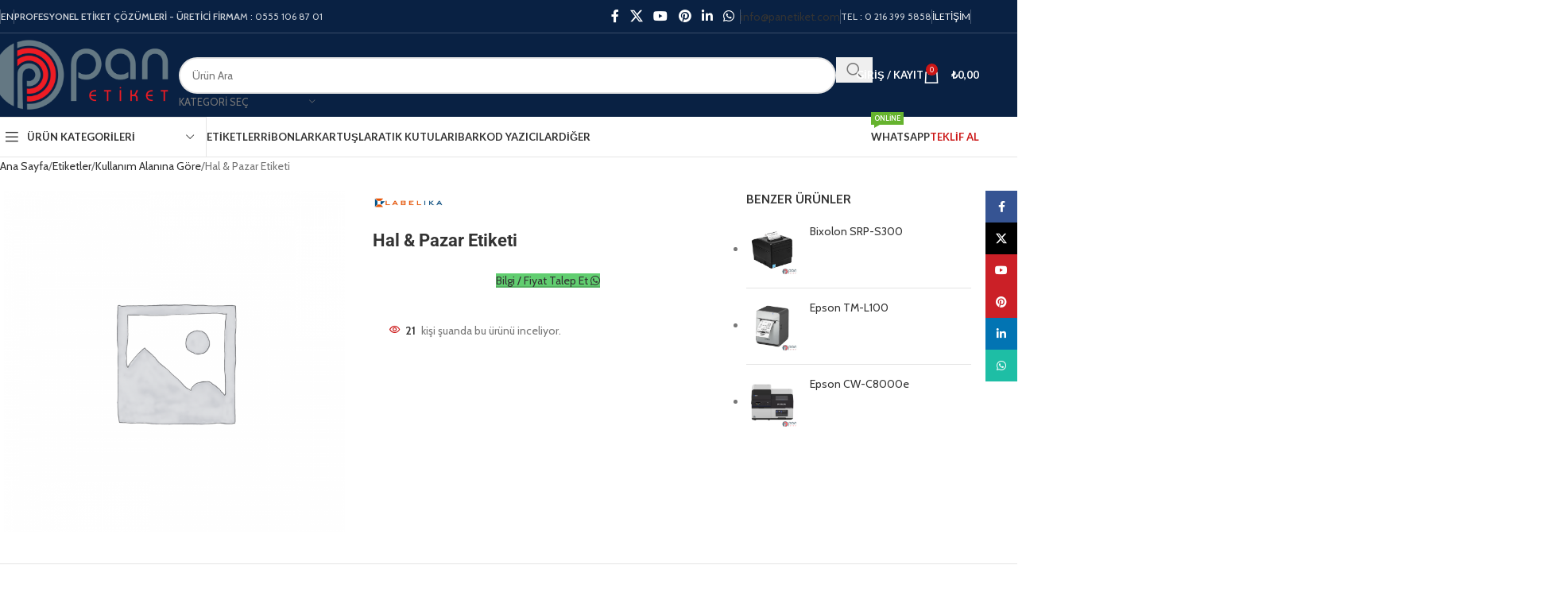

--- FILE ---
content_type: text/html
request_url: https://www.panetiket.com/urun/hal-pazar-etiketi
body_size: 38435
content:
<!DOCTYPE html>
<html lang="tr" prefix="og: https://ogp.me/ns#">
<head>
<meta charset="UTF-8">
<link rel="profile" href="https://gmpg.org/xfn/11">
<link rel="pingback" href="https://www.panetiket.com/xmlrpc.php">
<title>Hal &amp; Pazar Etiketi</title>
<meta name="description" content="Yeni Hal Yasası’nın Resmi Gazete’de ilan edilmesi ile birlikte Hal ve Pazar etiketi kullanımı zorunluluğu doğmuştur. 31 Aralık 2016 tarihine kadar tüm pazar"/>
<meta name="robots" content="follow, index, max-snippet:-1, max-video-preview:-1, max-image-preview:large"/>
<link rel="canonical" href="https://www.panetiket.com/urun/hal-pazar-etiketi"/>
<meta property="og:locale" content="tr_TR"/>
<meta property="og:type" content="product"/>
<meta property="og:title" content="Hal &amp; Pazar Etiketi"/>
<meta property="og:description" content="Yeni Hal Yasası’nın Resmi Gazete’de ilan edilmesi ile birlikte Hal ve Pazar etiketi kullanımı zorunluluğu doğmuştur. 31 Aralık 2016 tarihine kadar tüm pazar"/>
<meta property="og:url" content="https://www.panetiket.com/urun/hal-pazar-etiketi"/>
<meta property="og:site_name" content="Pan Etiket"/>
<meta property="og:updated_time" content="2023-08-21T22:31:02+03:00"/>
<meta property="og:image" content="https://www.panetiket.com/wp-content/uploads/2022/08/Pan-Son-5.png"/>
<meta property="og:image:secure_url" content="https://www.panetiket.com/wp-content/uploads/2022/08/Pan-Son-5.png"/>
<meta property="og:image:width" content="1808"/>
<meta property="og:image:height" content="739"/>
<meta property="og:image:alt" content="Hal &#038; Pazar Etiketi"/>
<meta property="og:image:type" content="image/png"/>
<meta property="product:price:currency" content="TRY"/>
<meta property="product:availability" content="instock"/>
<meta name="twitter:card" content="summary_large_image"/>
<meta name="twitter:title" content="Hal &amp; Pazar Etiketi"/>
<meta name="twitter:description" content="Yeni Hal Yasası’nın Resmi Gazete’de ilan edilmesi ile birlikte Hal ve Pazar etiketi kullanımı zorunluluğu doğmuştur. 31 Aralık 2016 tarihine kadar tüm pazar"/>
<meta name="twitter:site" content="@panetiket"/>
<meta name="twitter:creator" content="@panetiket"/>
<meta name="twitter:image" content="https://www.panetiket.com/wp-content/uploads/2022/08/Pan-Son-5.png"/>
<meta name="twitter:label1" content="Fiyat"/>
<meta name="twitter:data1" content="&#8378;0,00"/>
<meta name="twitter:label2" content="Uygunluk"/>
<meta name="twitter:data2" content="Stokta"/>
<script type="application/ld+json" class="rank-math-schema-pro">{"@context":"https://schema.org","@graph":[{"@type":"Organization","@id":"https://www.panetiket.com/#organization","name":"Pan Etiket &amp; Barkod Sistemleri","url":"https://www.panetiket.com","sameAs":["https://tr-tr.facebook.com/PanEtiket/","https://twitter.com/panetiket","https://tr.pinterest.com/panetiket/"]},{"@type":"WebSite","@id":"https://www.panetiket.com/#website","url":"https://www.panetiket.com","name":"Pan Etiket","alternateName":"Pan Etiket Barkod Sistemleri","publisher":{"@id":"https://www.panetiket.com/#organization"},"inLanguage":"tr"},{"@type":"ImageObject","@id":"https://www.panetiket.com/wp-content/uploads/2022/08/Pan-Son-5.png","url":"https://www.panetiket.com/wp-content/uploads/2022/08/Pan-Son-5.png","width":"1808","height":"739","inLanguage":"tr"},{"@type":"BreadcrumbList","@id":"https://www.panetiket.com/urun/hal-pazar-etiketi#breadcrumb","itemListElement":[{"@type":"ListItem","position":"1","item":{"@id":"https://www.panetiket.com","name":"Anasayfa"}},{"@type":"ListItem","position":"2","item":{"@id":"https://www.panetiket.com/urun/hal-pazar-etiketi","name":"Hal &#038; Pazar Etiketi"}}]},{"@type":"ItemPage","@id":"https://www.panetiket.com/urun/hal-pazar-etiketi#webpage","url":"https://www.panetiket.com/urun/hal-pazar-etiketi","name":"Hal &amp; Pazar Etiketi","datePublished":"2022-11-16T21:56:55+03:00","dateModified":"2023-08-21T22:31:02+03:00","isPartOf":{"@id":"https://www.panetiket.com/#website"},"primaryImageOfPage":{"@id":"https://www.panetiket.com/wp-content/uploads/2022/08/Pan-Son-5.png"},"inLanguage":"tr","breadcrumb":{"@id":"https://www.panetiket.com/urun/hal-pazar-etiketi#breadcrumb"}},{"@type":"Product","name":"Hal &amp; Pazar Etiketi ","description":"Yeni Hal Yasas\u0131\u2019n\u0131n Resmi Gazete\u2019de ilan edilmesi ile birlikte Hal ve Pazar etiketi kullan\u0131m\u0131 zorunlulu\u011fu do\u011fmu\u015ftur. 31 Aral\u0131k 2016 tarihine kadar t\u00fcm pazar \u00fcr\u00fcnleri tek tek etiketlenip sat\u0131\u015fa sunulacakt\u0131r. Pazar etiketi \u00fczerine al\u0131nan barkod bask\u0131s\u0131nda \u00fcr\u00fcn bilgileri, fiyat\u0131 ve yeti\u015ftirildi\u011fi yere dair verilerin yer almas\u0131 gerekmektedir. Yani sat\u0131lan \u00fcr\u00fcnlere yap\u0131\u015ft\u0131r\u0131lacak olan Hal Etiketinde \u00fcr\u00fcn k\u00fcnyesinin bulunmas\u0131 gerekmektedir. Bunun yan\u0131 s\u0131ra Yeni Hal Kanunu ile Pazarlarda naylon po\u015fet kullan\u0131layacak, \u00fcr\u00fcnler ya \u015feffaf kutu i\u00e7erisine yerle\u015ftirilerek etiketlenecek ya da kese ka\u011f\u0131d\u0131 ve bez torba i\u00e7erisine \u00fcr\u00fcnler yerle\u015ftirildikten sonra Pazar etiketi kullan\u0131lacakt\u0131r.","category":"Etiketler &gt; Kullan\u0131m Alan\u0131na G\u00f6re","mainEntityOfPage":{"@id":"https://www.panetiket.com/urun/hal-pazar-etiketi#webpage"},"@id":"https://www.panetiket.com/urun/hal-pazar-etiketi#richSnippet","image":{"@id":"https://www.panetiket.com/wp-content/uploads/2022/08/Pan-Son-5.png"}}]}</script>
<link rel='dns-prefetch' href='//www.googletagmanager.com'/>
<link rel='dns-prefetch' href='//fonts.googleapis.com'/>
<link rel="alternate" type="application/rss+xml" title="Pan Etiket &amp; Barkod Sistemleri &raquo; akışı" href="https://www.panetiket.com/feed"/>
<link rel="alternate" type="application/rss+xml" title="Pan Etiket &amp; Barkod Sistemleri &raquo; yorum akışı" href="https://www.panetiket.com/comments/feed"/>
<link rel="alternate" title="oEmbed (JSON)" type="application/json+oembed" href="https://www.panetiket.com/wp-json/oembed/1.0/embed?url=https%3A%2F%2Fwww.panetiket.com%2Furun%2Fhal-pazar-etiketi"/>
<link rel="alternate" title="oEmbed (XML)" type="text/xml+oembed" href="https://www.panetiket.com/wp-json/oembed/1.0/embed?url=https%3A%2F%2Fwww.panetiket.com%2Furun%2Fhal-pazar-etiketi&#038;format=xml"/>
<style id='wp-img-auto-sizes-contain-inline-css'>img:is([sizes=auto i],[sizes^="auto," i]){contain-intrinsic-size:3000px 1500px}</style>
<link rel="stylesheet" type="text/css" href="//www.panetiket.com/wp-content/cache/wpfc-minified/87c4o3v0/6eigo.css" media="all"/>
<style id='safe-svg-svg-icon-style-inline-css'>.safe-svg-cover{text-align:center}.safe-svg-cover .safe-svg-inside{display:inline-block;max-width:100%}.safe-svg-cover svg{fill:currentColor;height:100%;max-height:100%;max-width:100%;width:100%}</style>
<style id='global-styles-inline-css'>:root{--wp--preset--aspect-ratio--square:1;--wp--preset--aspect-ratio--4-3:4/3;--wp--preset--aspect-ratio--3-4:3/4;--wp--preset--aspect-ratio--3-2:3/2;--wp--preset--aspect-ratio--2-3:2/3;--wp--preset--aspect-ratio--16-9:16/9;--wp--preset--aspect-ratio--9-16:9/16;--wp--preset--color--black:#000000;--wp--preset--color--cyan-bluish-gray:#abb8c3;--wp--preset--color--white:#ffffff;--wp--preset--color--pale-pink:#f78da7;--wp--preset--color--vivid-red:#cf2e2e;--wp--preset--color--luminous-vivid-orange:#ff6900;--wp--preset--color--luminous-vivid-amber:#fcb900;--wp--preset--color--light-green-cyan:#7bdcb5;--wp--preset--color--vivid-green-cyan:#00d084;--wp--preset--color--pale-cyan-blue:#8ed1fc;--wp--preset--color--vivid-cyan-blue:#0693e3;--wp--preset--color--vivid-purple:#9b51e0;--wp--preset--gradient--vivid-cyan-blue-to-vivid-purple:linear-gradient(135deg,rgb(6,147,227) 0%,rgb(155,81,224) 100%);--wp--preset--gradient--light-green-cyan-to-vivid-green-cyan:linear-gradient(135deg,rgb(122,220,180) 0%,rgb(0,208,130) 100%);--wp--preset--gradient--luminous-vivid-amber-to-luminous-vivid-orange:linear-gradient(135deg,rgb(252,185,0) 0%,rgb(255,105,0) 100%);--wp--preset--gradient--luminous-vivid-orange-to-vivid-red:linear-gradient(135deg,rgb(255,105,0) 0%,rgb(207,46,46) 100%);--wp--preset--gradient--very-light-gray-to-cyan-bluish-gray:linear-gradient(135deg,rgb(238,238,238) 0%,rgb(169,184,195) 100%);--wp--preset--gradient--cool-to-warm-spectrum:linear-gradient(135deg,rgb(74,234,220) 0%,rgb(151,120,209) 20%,rgb(207,42,186) 40%,rgb(238,44,130) 60%,rgb(251,105,98) 80%,rgb(254,248,76) 100%);--wp--preset--gradient--blush-light-purple:linear-gradient(135deg,rgb(255,206,236) 0%,rgb(152,150,240) 100%);--wp--preset--gradient--blush-bordeaux:linear-gradient(135deg,rgb(254,205,165) 0%,rgb(254,45,45) 50%,rgb(107,0,62) 100%);--wp--preset--gradient--luminous-dusk:linear-gradient(135deg,rgb(255,203,112) 0%,rgb(199,81,192) 50%,rgb(65,88,208) 100%);--wp--preset--gradient--pale-ocean:linear-gradient(135deg,rgb(255,245,203) 0%,rgb(182,227,212) 50%,rgb(51,167,181) 100%);--wp--preset--gradient--electric-grass:linear-gradient(135deg,rgb(202,248,128) 0%,rgb(113,206,126) 100%);--wp--preset--gradient--midnight:linear-gradient(135deg,rgb(2,3,129) 0%,rgb(40,116,252) 100%);--wp--preset--font-size--small:13px;--wp--preset--font-size--medium:20px;--wp--preset--font-size--large:36px;--wp--preset--font-size--x-large:42px;--wp--preset--spacing--20:0.44rem;--wp--preset--spacing--30:0.67rem;--wp--preset--spacing--40:1rem;--wp--preset--spacing--50:1.5rem;--wp--preset--spacing--60:2.25rem;--wp--preset--spacing--70:3.38rem;--wp--preset--spacing--80:5.06rem;--wp--preset--shadow--natural:6px 6px 9px rgba(0, 0, 0, 0.2);--wp--preset--shadow--deep:12px 12px 50px rgba(0, 0, 0, 0.4);--wp--preset--shadow--sharp:6px 6px 0px rgba(0, 0, 0, 0.2);--wp--preset--shadow--outlined:6px 6px 0px -3px rgb(255, 255, 255), 6px 6px rgb(0, 0, 0);--wp--preset--shadow--crisp:6px 6px 0px rgb(0, 0, 0);}:where(body){margin:0;}.wp-site-blocks > .alignleft{float:left;margin-right:2em;}.wp-site-blocks > .alignright{float:right;margin-left:2em;}.wp-site-blocks > .aligncenter{justify-content:center;margin-left:auto;margin-right:auto;}:where(.is-layout-flex){gap:0.5em;}:where(.is-layout-grid){gap:0.5em;}.is-layout-flow > .alignleft{float:left;margin-inline-start:0;margin-inline-end:2em;}.is-layout-flow > .alignright{float:right;margin-inline-start:2em;margin-inline-end:0;}.is-layout-flow > .aligncenter{margin-left:auto !important;margin-right:auto !important;}.is-layout-constrained > .alignleft{float:left;margin-inline-start:0;margin-inline-end:2em;}.is-layout-constrained > .alignright{float:right;margin-inline-start:2em;margin-inline-end:0;}.is-layout-constrained > .aligncenter{margin-left:auto !important;margin-right:auto !important;}.is-layout-constrained > :where(:not(.alignleft):not(.alignright):not(.alignfull)){margin-left:auto !important;margin-right:auto !important;}body .is-layout-flex{display:flex;}.is-layout-flex{flex-wrap:wrap;align-items:center;}.is-layout-flex > :is(*, div){margin:0;}body .is-layout-grid{display:grid;}.is-layout-grid > :is(*, div){margin:0;}body{padding-top:0px;padding-right:0px;padding-bottom:0px;padding-left:0px;}a:where(:not(.wp-element-button)){text-decoration:none;}:root :where(.wp-element-button, .wp-block-button__link){background-color:#32373c;border-width:0;color:#fff;font-family:inherit;font-size:inherit;font-style:inherit;font-weight:inherit;letter-spacing:inherit;line-height:inherit;padding-top:calc(0.667em + 2px);padding-right:calc(1.333em + 2px);padding-bottom:calc(0.667em + 2px);padding-left:calc(1.333em + 2px);text-decoration:none;text-transform:inherit;}.has-black-color{color:var(--wp--preset--color--black) !important;}.has-cyan-bluish-gray-color{color:var(--wp--preset--color--cyan-bluish-gray) !important;}.has-white-color{color:var(--wp--preset--color--white) !important;}.has-pale-pink-color{color:var(--wp--preset--color--pale-pink) !important;}.has-vivid-red-color{color:var(--wp--preset--color--vivid-red) !important;}.has-luminous-vivid-orange-color{color:var(--wp--preset--color--luminous-vivid-orange) !important;}.has-luminous-vivid-amber-color{color:var(--wp--preset--color--luminous-vivid-amber) !important;}.has-light-green-cyan-color{color:var(--wp--preset--color--light-green-cyan) !important;}.has-vivid-green-cyan-color{color:var(--wp--preset--color--vivid-green-cyan) !important;}.has-pale-cyan-blue-color{color:var(--wp--preset--color--pale-cyan-blue) !important;}.has-vivid-cyan-blue-color{color:var(--wp--preset--color--vivid-cyan-blue) !important;}.has-vivid-purple-color{color:var(--wp--preset--color--vivid-purple) !important;}.has-black-background-color{background-color:var(--wp--preset--color--black) !important;}.has-cyan-bluish-gray-background-color{background-color:var(--wp--preset--color--cyan-bluish-gray) !important;}.has-white-background-color{background-color:var(--wp--preset--color--white) !important;}.has-pale-pink-background-color{background-color:var(--wp--preset--color--pale-pink) !important;}.has-vivid-red-background-color{background-color:var(--wp--preset--color--vivid-red) !important;}.has-luminous-vivid-orange-background-color{background-color:var(--wp--preset--color--luminous-vivid-orange) !important;}.has-luminous-vivid-amber-background-color{background-color:var(--wp--preset--color--luminous-vivid-amber) !important;}.has-light-green-cyan-background-color{background-color:var(--wp--preset--color--light-green-cyan) !important;}.has-vivid-green-cyan-background-color{background-color:var(--wp--preset--color--vivid-green-cyan) !important;}.has-pale-cyan-blue-background-color{background-color:var(--wp--preset--color--pale-cyan-blue) !important;}.has-vivid-cyan-blue-background-color{background-color:var(--wp--preset--color--vivid-cyan-blue) !important;}.has-vivid-purple-background-color{background-color:var(--wp--preset--color--vivid-purple) !important;}.has-black-border-color{border-color:var(--wp--preset--color--black) !important;}.has-cyan-bluish-gray-border-color{border-color:var(--wp--preset--color--cyan-bluish-gray) !important;}.has-white-border-color{border-color:var(--wp--preset--color--white) !important;}.has-pale-pink-border-color{border-color:var(--wp--preset--color--pale-pink) !important;}.has-vivid-red-border-color{border-color:var(--wp--preset--color--vivid-red) !important;}.has-luminous-vivid-orange-border-color{border-color:var(--wp--preset--color--luminous-vivid-orange) !important;}.has-luminous-vivid-amber-border-color{border-color:var(--wp--preset--color--luminous-vivid-amber) !important;}.has-light-green-cyan-border-color{border-color:var(--wp--preset--color--light-green-cyan) !important;}.has-vivid-green-cyan-border-color{border-color:var(--wp--preset--color--vivid-green-cyan) !important;}.has-pale-cyan-blue-border-color{border-color:var(--wp--preset--color--pale-cyan-blue) !important;}.has-vivid-cyan-blue-border-color{border-color:var(--wp--preset--color--vivid-cyan-blue) !important;}.has-vivid-purple-border-color{border-color:var(--wp--preset--color--vivid-purple) !important;}.has-vivid-cyan-blue-to-vivid-purple-gradient-background{background:var(--wp--preset--gradient--vivid-cyan-blue-to-vivid-purple) !important;}.has-light-green-cyan-to-vivid-green-cyan-gradient-background{background:var(--wp--preset--gradient--light-green-cyan-to-vivid-green-cyan) !important;}.has-luminous-vivid-amber-to-luminous-vivid-orange-gradient-background{background:var(--wp--preset--gradient--luminous-vivid-amber-to-luminous-vivid-orange) !important;}.has-luminous-vivid-orange-to-vivid-red-gradient-background{background:var(--wp--preset--gradient--luminous-vivid-orange-to-vivid-red) !important;}.has-very-light-gray-to-cyan-bluish-gray-gradient-background{background:var(--wp--preset--gradient--very-light-gray-to-cyan-bluish-gray) !important;}.has-cool-to-warm-spectrum-gradient-background{background:var(--wp--preset--gradient--cool-to-warm-spectrum) !important;}.has-blush-light-purple-gradient-background{background:var(--wp--preset--gradient--blush-light-purple) !important;}.has-blush-bordeaux-gradient-background{background:var(--wp--preset--gradient--blush-bordeaux) !important;}.has-luminous-dusk-gradient-background{background:var(--wp--preset--gradient--luminous-dusk) !important;}.has-pale-ocean-gradient-background{background:var(--wp--preset--gradient--pale-ocean) !important;}.has-electric-grass-gradient-background{background:var(--wp--preset--gradient--electric-grass) !important;}.has-midnight-gradient-background{background:var(--wp--preset--gradient--midnight) !important;}.has-small-font-size{font-size:var(--wp--preset--font-size--small) !important;}.has-medium-font-size{font-size:var(--wp--preset--font-size--medium) !important;}.has-large-font-size{font-size:var(--wp--preset--font-size--large) !important;}.has-x-large-font-size{font-size:var(--wp--preset--font-size--x-large) !important;}:where(.wp-block-post-template.is-layout-flex){gap:1.25em;}:where(.wp-block-post-template.is-layout-grid){gap:1.25em;}:where(.wp-block-term-template.is-layout-flex){gap:1.25em;}:where(.wp-block-term-template.is-layout-grid){gap:1.25em;}:where(.wp-block-columns.is-layout-flex){gap:2em;}:where(.wp-block-columns.is-layout-grid){gap:2em;}:root :where(.wp-block-pullquote){font-size:1.5em;line-height:1.6;}</style>
<style id='woocommerce-inline-inline-css'>.woocommerce form .form-row .required{visibility:visible;}</style>
<link rel="stylesheet" type="text/css" href="//www.panetiket.com/wp-content/cache/wpfc-minified/7u9c11lo/6eigo.css" media="all"/>
<link rel='stylesheet' id='elementor-post-13-css' href='https://www.panetiket.com/wp-content/uploads/elementor/css/post-13.css?ver=1765376385' type='text/css' media='all'/>
<link rel="stylesheet" type="text/css" href="//www.panetiket.com/wp-content/cache/wpfc-minified/8hwfhebo/6f52g.css" media="all"/>
<script src="https://www.googletagmanager.com/gtag/js?id=GT-TWZ9QJZ" id="google_gtagjs-js" async></script>
<link rel="https://api.w.org/" href="https://www.panetiket.com/wp-json/"/><link rel="alternate" title="JSON" type="application/json" href="https://www.panetiket.com/wp-json/wp/v2/product/14086"/><link rel="EditURI" type="application/rsd+xml" title="RSD" href="https://www.panetiket.com/xmlrpc.php?rsd"/>
<meta name="generator" content="WordPress 6.9"/>
<link rel='shortlink' href='https://www.panetiket.com/?p=14086'/>
<meta name="generator" content="Site Kit by Google 1.167.0"/><meta name="generator" content="performance-lab 4.0.0; plugins: embed-optimizer, performant-translations, speculation-rules, webp-uploads">
<meta name="generator" content="performant-translations 1.2.0">
<meta name="generator" content="webp-uploads 2.6.0">
<meta name="viewport" content="width=device-width, initial-scale=1.0, maximum-scale=1.0, user-scalable=no">
<meta name="generator" content="speculation-rules 1.6.0">
<noscript><style>.woocommerce-product-gallery{opacity:1 !important;}</style></noscript>
<meta name="generator" content="Elementor 3.33.4; features: additional_custom_breakpoints; settings: css_print_method-external, google_font-enabled, font_display-auto">
<style>.e-con.e-parent:nth-of-type(n+4):not(.e-lazyloaded):not(.e-no-lazyload),
.e-con.e-parent:nth-of-type(n+4):not(.e-lazyloaded):not(.e-no-lazyload) *{background-image:none !important;}
@media screen and (max-height: 1024px) {
.e-con.e-parent:nth-of-type(n+3):not(.e-lazyloaded):not(.e-no-lazyload),
.e-con.e-parent:nth-of-type(n+3):not(.e-lazyloaded):not(.e-no-lazyload) *{background-image:none !important;}
}
@media screen and (max-height: 640px) {
.e-con.e-parent:nth-of-type(n+2):not(.e-lazyloaded):not(.e-no-lazyload),
.e-con.e-parent:nth-of-type(n+2):not(.e-lazyloaded):not(.e-no-lazyload) *{background-image:none !important;}
}</style>
<meta name="generator" content="embed-optimizer 1.0.0-beta2">
<script>(function(w, d, s, l, i){
w[l]=w[l]||[];
w[l].push({'gtm.start': new Date().getTime(), event: 'gtm.js'});
var f=d.getElementsByTagName(s)[0],
j=d.createElement(s), dl=l!='dataLayer' ? '&l=' + l:'';
j.async=true;
j.src='https://www.googletagmanager.com/gtm.js?id=' + i + dl;
f.parentNode.insertBefore(j, f);
})(window, document, 'script', 'dataLayer', 'GTM-M9HLC22');</script>
<meta name="generator" content="Powered by Slider Revolution 6.5.31 - responsive, Mobile-Friendly Slider Plugin for WordPress with comfortable drag and drop interface."/>
<link rel="icon" href="https://www.panetiket.com/wp-content/uploads/Pan-Logo-60x60-1.png" sizes="32x32"/>
<link rel="icon" href="https://www.panetiket.com/wp-content/uploads/Pan-Logo-60x60-1.png" sizes="192x192"/>
<link rel="apple-touch-icon" href="https://www.panetiket.com/wp-content/uploads/Pan-Logo-60x60-1.png"/>
<meta name="msapplication-TileImage" content="https://www.panetiket.com/wp-content/uploads/Pan-Logo-60x60-1.png"/>
<style></style>
<script data-wpfc-render="false">var Wpfcll={s:[],osl:0,scroll:false,i:function(){Wpfcll.ss();window.addEventListener('load',function(){let observer=new MutationObserver(mutationRecords=>{Wpfcll.osl=Wpfcll.s.length;Wpfcll.ss();if(Wpfcll.s.length > Wpfcll.osl){Wpfcll.ls(false);}});observer.observe(document.getElementsByTagName("html")[0],{childList:true,attributes:true,subtree:true,attributeFilter:["src"],attributeOldValue:false,characterDataOldValue:false});Wpfcll.ls(true);});window.addEventListener('scroll',function(){Wpfcll.scroll=true;Wpfcll.ls(false);});window.addEventListener('resize',function(){Wpfcll.scroll=true;Wpfcll.ls(false);});window.addEventListener('click',function(){Wpfcll.scroll=true;Wpfcll.ls(false);});},c:function(e,pageload){var w=document.documentElement.clientHeight || body.clientHeight;var n=0;if(pageload){n=0;}else{n=(w > 800) ? 800:200;n=Wpfcll.scroll ? 800:n;}var er=e.getBoundingClientRect();var t=0;var p=e.parentNode ? e.parentNode:false;if(typeof p.getBoundingClientRect=="undefined"){var pr=false;}else{var pr=p.getBoundingClientRect();}if(er.x==0 && er.y==0){for(var i=0;i < 10;i++){if(p){if(pr.x==0 && pr.y==0){if(p.parentNode){p=p.parentNode;}if(typeof p.getBoundingClientRect=="undefined"){pr=false;}else{pr=p.getBoundingClientRect();}}else{t=pr.top;break;}}};}else{t=er.top;}if(w - t+n > 0){return true;}return false;},r:function(e,pageload){var s=this;var oc,ot;try{oc=e.getAttribute("data-wpfc-original-src");ot=e.getAttribute("data-wpfc-original-srcset");originalsizes=e.getAttribute("data-wpfc-original-sizes");if(s.c(e,pageload)){if(oc || ot){if(e.tagName=="DIV" || e.tagName=="A" || e.tagName=="SPAN"){e.style.backgroundImage="url("+oc+")";e.removeAttribute("data-wpfc-original-src");e.removeAttribute("data-wpfc-original-srcset");e.removeAttribute("onload");}else{if(oc){e.setAttribute('src',oc);}if(ot){e.setAttribute('srcset',ot);}if(originalsizes){e.setAttribute('sizes',originalsizes);}if(e.getAttribute("alt") && e.getAttribute("alt")=="blank"){e.removeAttribute("alt");}e.removeAttribute("data-wpfc-original-src");e.removeAttribute("data-wpfc-original-srcset");e.removeAttribute("data-wpfc-original-sizes");e.removeAttribute("onload");if(e.tagName=="IFRAME"){var y="https://www.youtube.com/embed/";if(navigator.userAgent.match(/\sEdge?\/\d/i)){e.setAttribute('src',e.getAttribute("src").replace(/.+\/templates\/youtube\.html\#/,y));}e.onload=function(){if(typeof window.jQuery !="undefined"){if(jQuery.fn.fitVids){jQuery(e).parent().fitVids({customSelector:"iframe[src]"});}}var s=e.getAttribute("src").match(/templates\/youtube\.html\#(.+)/);if(s){try{var i=e.contentDocument || e.contentWindow;if(i.location.href=="about:blank"){e.setAttribute('src',y+s[1]);}}catch(err){e.setAttribute('src',y+s[1]);}}}}}}else{if(e.tagName=="NOSCRIPT"){if(typeof window.jQuery !="undefined"){if(jQuery(e).attr("data-type")=="wpfc"){e.removeAttribute("data-type");jQuery(e).after(jQuery(e).text());}}}}}}catch(error){console.log(error);console.log("==>",e);}},ss:function(){var i=Array.prototype.slice.call(document.getElementsByTagName("img"));var f=Array.prototype.slice.call(document.getElementsByTagName("iframe"));var d=Array.prototype.slice.call(document.getElementsByTagName("div"));var a=Array.prototype.slice.call(document.getElementsByTagName("a"));var s=Array.prototype.slice.call(document.getElementsByTagName("span"));var n=Array.prototype.slice.call(document.getElementsByTagName("noscript"));this.s=i.concat(f).concat(d).concat(a).concat(s).concat(n);},ls:function(pageload){var s=this;[].forEach.call(s.s,function(e,index){s.r(e,pageload);});}};document.addEventListener('DOMContentLoaded',function(){wpfci();});function wpfci(){Wpfcll.i();}</script>
</head>
<body class="wp-singular product-template-default single single-product postid-14086 wp-theme-woodmart wp-child-theme-woodmart-child theme-woodmart woocommerce woocommerce-page woocommerce-no-js wrapper-full-width categories-accordion-on woodmart-ajax-shop-on sticky-toolbar-on elementor-default elementor-kit-13">
<noscript>
<iframe onload="Wpfcll.r(this,true);" data-wpfc-original-src="https://www.googletagmanager.com/ns.html?id=GTM-M9HLC22" height="0" width="0" style="display:none;visibility:hidden"></iframe>
</noscript>
<div class="wd-skip-links"> <a href="#menu-main-navigation" class="wd-skip-navigation btn"> Skip to navigation </a> <a href="#main-content" class="wd-skip-content btn"> Skip to main content </a></div><div class="wd-page-wrapper website-wrapper">
<header class="whb-header whb-header_541962 whb-sticky-shadow whb-scroll-slide whb-sticky-clone whb-hide-on-scroll">
<div class="whb-main-header">
<div class="whb-row whb-top-bar whb-not-sticky-row whb-with-bg whb-border-fullwidth whb-color-light whb-hidden-mobile whb-flex-flex-middle">
<div class="container">
<div class="whb-flex-row whb-top-bar-inner">
<div class="whb-column whb-col-left whb-column5 whb-visible-lg">
<div class="wd-header-divider wd-full-height whb-7fcy2e66tzuc99ozy2n0"></div><nav class="wd-header-nav wd-header-secondary-nav whb-qyxd33agi52wruenrb9t text-right wd-full-height" role="navigation" aria-label="Top Bar Left">
<ul id="menu-top-bar-left" class="menu wd-nav wd-nav-header wd-nav-secondary wd-style-bordered wd-gap-s"><li id="menu-item-8403" class="menu-item menu-item-type-custom menu-item-object-custom menu-item-has-children menu-item-8403 item-level-0 menu-simple-dropdown wd-event-hover"><a href="#" class="woodmart-nav-link"><span class="nav-link-text">EN</span></a><div class="color-scheme-dark wd-design-default wd-dropdown-menu wd-dropdown"><div class="container wd-entry-content"> <ul class="wd-sub-menu color-scheme-dark"> <li id="menu-item-8404" class="menu-item menu-item-type-custom menu-item-object-custom menu-item-8404 item-level-1 wd-event-hover"><a href="#" class="woodmart-nav-link">Deutsch</a></li> <li id="menu-item-8405" class="menu-item menu-item-type-custom menu-item-object-custom menu-item-8405 item-level-1 wd-event-hover"><a href="#" class="woodmart-nav-link">عربي</a></li> </ul></div></div></li>
</ul></nav>
<div class="wd-header-divider wd-full-height whb-t4xq4jvzb5zxdjpsngtz"></div><div class="wd-header-text reset-last-child whb-y4ro7npestv02kyrww49"><strong>PROFESYONEL ETİKET ÇÖZÜMLERİ - ÜRETİCİ FİRMA</strong></div></div><div class="whb-column whb-col-center whb-column6 whb-visible-lg">
<div class="wd-header-text reset-last-child whb-i8ua11j7msor463paait">M : 0555 106 87 01</div></div><div class="whb-column whb-col-right whb-column7 whb-visible-lg">
<div class="wd-social-icons wd-style-default social-follow wd-shape-circle whb-43k0qayz7gg36f2jmmhk color-scheme-light text-center"> <a rel="noopener noreferrer nofollow" href="https://tr-tr.facebook.com/PanEtiket/" target="_blank" class="wd-social-icon social-facebook" aria-label="Facebook social link"> <span class="wd-icon"></span> </a> <a rel="noopener noreferrer nofollow" href="https://mobile.twitter.com/panetiket" target="_blank" class="wd-social-icon social-twitter" aria-label="X social link"> <span class="wd-icon"></span> </a> <a rel="noopener noreferrer nofollow" href="https://www.youtube.com/c/Panetiket" target="_blank" class="wd-social-icon social-youtube" aria-label="YouTube social link"> <span class="wd-icon"></span> </a> <a rel="noopener noreferrer nofollow" href="https://tr.pinterest.com/panetiket/" target="_blank" class="wd-social-icon social-pinterest" aria-label="Pinterest social link"> <span class="wd-icon"></span> </a> <a rel="noopener noreferrer nofollow" href="https://tr.linkedin.com/company/pan-etiket-barkod-sistemleri" target="_blank" class="wd-social-icon social-linkedin" aria-label="Linkedin social link"> <span class="wd-icon"></span> </a> <a rel="noopener noreferrer nofollow" href="https://wa.me/+905551068701" target="_blank" class="wd-hide-md wd-social-icon social-whatsapp" aria-label="WhatsApp social link"> <span class="wd-icon"></span> </a> <a rel="noopener noreferrer nofollow" href="https://wa.me/+905551068701" target="_blank" class="wd-hide-lg wd-social-icon social-whatsapp" aria-label="WhatsApp social link"> <span class="wd-icon"></span> </a></div><div class="wd-header-divider wd-full-height whb-0iu1nauohx8tq7zejui4"></div><div id="wd-693c39e63dff9" class="whb-60pr72y5vb9omsn1kjao wd-button-wrapper text-center"><a href="/cdn-cgi/l/email-protection#127b7c747d5262737c77667b7977663c717d7f" title="" class="btn btn-style-default btn-shape-rectangle btn-size-default"><span class="__cf_email__" data-cfemail="82ebece4edc2f2e3ece7f6ebe9e7f6ace1edef">[email&#160;protected]</span></a></div><div class="wd-header-divider wd-full-height whb-pih5mlqmecneckrfppb3"></div><div class="wd-header-text reset-last-child whb-f9vlflnfoc13sz7lpemv">TEL : 0 216 399 5858</div><div class="wd-header-divider wd-full-height whb-aik22afewdiur23h71ba"></div><nav class="wd-header-nav wd-header-secondary-nav whb-by7fngopqyq58lavfby3 text-right wd-full-height" role="navigation" aria-label="Top Bar Right">
<ul id="menu-top-bar-right" class="menu wd-nav wd-nav-header wd-nav-secondary wd-style-bordered wd-gap-s"><li id="menu-item-8488" class="menu-item menu-item-type-post_type menu-item-object-page menu-item-8488 item-level-0 menu-simple-dropdown wd-event-hover"><a href="https://www.panetiket.com/iletisim" class="woodmart-nav-link"><span class="nav-link-text">İletişim</span></a></li>
</ul></nav>
<div class="wd-header-divider wd-full-height whb-hvo7pk2f543doxhr21h5"></div></div><div class="whb-column whb-col-mobile whb-column_mobile1 whb-hidden-lg whb-empty-column"></div></div></div></div><div class="whb-row whb-general-header whb-sticky-row whb-with-bg whb-without-border whb-color-light whb-flex-flex-middle">
<div class="container">
<div class="whb-flex-row whb-general-header-inner">
<div class="whb-column whb-col-left whb-column8 whb-visible-lg">
<div class="site-logo whb-gs8bcnxektjsro21n657 wd-switch-logo"> <a href="https://www.panetiket.com/" class="wd-logo wd-main-logo" rel="home" aria-label="Site logo"> <img width="1808" height="739" src="https://www.panetiket.com/wp-content/uploads/2022/08/Pan-Son-5.png" class="attachment-full size-full" alt="" style="max-width:225px;" decoding="async" fetchpriority="high" srcset="https://www.panetiket.com/wp-content/uploads/2022/08/Pan-Son-5.png 1808w, https://www.panetiket.com/wp-content/uploads/2022/08/Pan-Son-5-430x176.png 430w, https://www.panetiket.com/wp-content/uploads/2022/08/Pan-Son-5-150x61.png 150w, https://www.panetiket.com/wp-content/uploads/2022/08/Pan-Son-5-700x286.png 700w, https://www.panetiket.com/wp-content/uploads/2022/08/Pan-Son-5-400x163.png 400w, https://www.panetiket.com/wp-content/uploads/2022/08/Pan-Son-5-1300x531.png 1300w, https://www.panetiket.com/wp-content/uploads/2022/08/Pan-Son-5-768x314.png 768w, https://www.panetiket.com/wp-content/uploads/2022/08/Pan-Son-5-1536x628.png 1536w, https://www.panetiket.com/wp-content/uploads/2022/08/Pan-Son-5-860x352.png 860w" sizes="(max-width: 1808px) 100vw, 1808px"/> </a> <a href="https://www.panetiket.com/" class="wd-logo wd-sticky-logo" rel="home"> <img width="1808" height="739" src="https://www.panetiket.com/wp-content/uploads/2022/08/Pan-Son-5.png" class="attachment-full size-full" alt="" style="max-width:125px;" decoding="async" srcset="https://www.panetiket.com/wp-content/uploads/2022/08/Pan-Son-5.png 1808w, https://www.panetiket.com/wp-content/uploads/2022/08/Pan-Son-5-430x176.png 430w, https://www.panetiket.com/wp-content/uploads/2022/08/Pan-Son-5-150x61.png 150w, https://www.panetiket.com/wp-content/uploads/2022/08/Pan-Son-5-700x286.png 700w, https://www.panetiket.com/wp-content/uploads/2022/08/Pan-Son-5-400x163.png 400w, https://www.panetiket.com/wp-content/uploads/2022/08/Pan-Son-5-1300x531.png 1300w, https://www.panetiket.com/wp-content/uploads/2022/08/Pan-Son-5-768x314.png 768w, https://www.panetiket.com/wp-content/uploads/2022/08/Pan-Son-5-1536x628.png 1536w, https://www.panetiket.com/wp-content/uploads/2022/08/Pan-Son-5-860x352.png 860w" sizes="(max-width: 1808px) 100vw, 1808px"/> </a></div></div><div class="whb-column whb-col-center whb-column9 whb-visible-lg">
<div class="whb-space-element whb-r1zs6mpgi6bmsbvwzszd" style="width:10px;"></div><div class="wd-search-form wd-header-search-form wd-display-form whb-9x1ytaxq7aphtb3npidp">
<form role="search" method="get" class="searchform  wd-with-cat wd-style-with-bg wd-cat-style-bordered woodmart-ajax-search" action="https://www.panetiket.com/"  data-thumbnail="1" data-price="1" data-post_type="product" data-count="20" data-sku="0" data-symbols_count="3" data-include_cat_search="no" autocomplete="off">
<input type="text" class="s" placeholder="Ürün Ara" value="" name="s" aria-label="Search" title="Ürün Ara" required/>
<input type="hidden" name="post_type" value="product">
<span tabindex="0" aria-label="Clear search" class="wd-clear-search wd-role-btn wd-hide"></span>
<div class="wd-search-cat wd-event-click wd-scroll">
<input type="hidden" name="product_cat" value="0">
<div tabindex="0" class="wd-search-cat-btn wd-role-btn" aria-label="Kategori Seç" rel="nofollow" data-val="0"> <span>Kategori Seç</span></div><div class="wd-dropdown wd-dropdown-search-cat wd-dropdown-menu wd-scroll-content wd-design-default color-scheme-dark"> <ul class="wd-sub-menu"> <li style="display:none;"><a href="#" data-val="0">Kategori Seç</a></li> <li class="cat-item cat-item-78"><a class="pf-value" href="https://www.panetiket.com/urunler/atik-kutulari" data-val="atik-kutulari" data-title="Atık Kutuları">Atık Kutuları</a> </li> <li class="cat-item cat-item-20"><a class="pf-value" href="https://www.panetiket.com/urunler/diger" data-val="diger" data-title="Diğer Ürünler">Diğer Ürünler</a> <ul class='children'> <li class="cat-item cat-item-383"><a class="pf-value" href="https://www.panetiket.com/urunler/diger/aksesuar-aparat" data-val="aksesuar-aparat" data-title="Aksesuar &amp; Aparat">Aksesuar &amp; Aparat</a> </li> <li class="cat-item cat-item-382"><a class="pf-value" href="https://www.panetiket.com/urunler/diger/etiket-programlari" data-val="etiket-programlari" data-title="Etiket Programları">Etiket Programları</a> </li> <li class="cat-item cat-item-384"><a class="pf-value" href="https://www.panetiket.com/urunler/diger/termal-baski-kafalari" data-val="termal-baski-kafalari" data-title="Termal Baskı Kafaları">Termal Baskı Kafaları</a> </li> <li class="cat-item cat-item-385"><a class="pf-value" href="https://www.panetiket.com/urunler/diger/yedek-parca" data-val="yedek-parca" data-title="Yedek Parça">Yedek Parça</a> </li> </ul> </li> <li class="cat-item cat-item-76"><a class="pf-value" href="https://www.panetiket.com/urunler/etiketler" data-val="etiketler" data-title="Etiketler">Etiketler</a> <ul class='children'> <li class="cat-item cat-item-364"><a class="pf-value" href="https://www.panetiket.com/urunler/etiketler/tabaka" data-val="tabaka" data-title="A4 Tabaka Etiketler">A4 Tabaka Etiketler</a> <ul class='children'> <li class="cat-item cat-item-636"><a class="pf-value" href="https://www.panetiket.com/urunler/etiketler/tabaka/a4-inkjet" data-val="a4-inkjet" data-title="A4 İnkjet Etiket">A4 İnkjet Etiket</a> </li> <li class="cat-item cat-item-635"><a class="pf-value" href="https://www.panetiket.com/urunler/etiketler/tabaka/a4-lazer" data-val="a4-lazer" data-title="A4 Lazer Etiket">A4 Lazer Etiket</a> </li> </ul> </li> <li class="cat-item cat-item-521"><a class="pf-value" href="https://www.panetiket.com/urunler/etiketler/cinse-gore" data-val="cinse-gore" data-title="Cinse Göre Etiketler">Cinse Göre Etiketler</a> </li> <li class="cat-item cat-item-404"><a class="pf-value" href="https://www.panetiket.com/urunler/etiketler/inkjet" data-val="inkjet" data-title="İnkjet Etiket">İnkjet Etiket</a> </li> <li class="cat-item cat-item-538"><a class="pf-value" href="https://www.panetiket.com/urunler/etiketler/kullanim-alani" data-val="kullanim-alani" data-title="Kullanım Alanına Göre">Kullanım Alanına Göre</a> </li> <li class="cat-item cat-item-365"><a class="pf-value" href="https://www.panetiket.com/urunler/etiketler/rulo" data-val="rulo" data-title="Rulo Etiket">Rulo Etiket</a> </li> </ul> </li> <li class="cat-item cat-item-575"><a class="pf-value" href="https://www.panetiket.com/urunler/japon-akmaz" data-val="japon-akmaz" data-title="Japon Akmaz">Japon Akmaz</a> </li> <li class="cat-item cat-item-77"><a class="pf-value" href="https://www.panetiket.com/urunler/kartuslar" data-val="kartuslar" data-title="Kartuşlar">Kartuşlar</a> </li> <li class="cat-item cat-item-74"><a class="pf-value" href="https://www.panetiket.com/urunler/renkli-etiket-yazici" data-val="renkli-etiket-yazici" data-title="Renkli Barkod Yazıcı">Renkli Barkod Yazıcı</a> </li> <li class="cat-item cat-item-75"><a class="pf-value" href="https://www.panetiket.com/urunler/ribonlar" data-val="ribonlar" data-title="Ribonlar">Ribonlar</a> <ul class='children'> <li class="cat-item cat-item-369"><a class="pf-value" href="https://www.panetiket.com/urunler/ribonlar/resin-ribon" data-val="resin-ribon" data-title="Resin Ribonlar">Resin Ribonlar</a> </li> <li class="cat-item cat-item-367"><a class="pf-value" href="https://www.panetiket.com/urunler/ribonlar/wax-ribon" data-val="wax-ribon" data-title="Wax Ribonlar">Wax Ribonlar</a> </li> <li class="cat-item cat-item-368"><a class="pf-value" href="https://www.panetiket.com/urunler/ribonlar/wax-resin-ribon" data-val="wax-resin-ribon" data-title="Wax-Resin Ribonlar">Wax-Resin Ribonlar</a> </li> </ul> </li> <li class="cat-item cat-item-73"><a class="pf-value" href="https://www.panetiket.com/urunler/termal-barkod-yazicilar" data-val="termal-barkod-yazicilar" data-title="Termal Barkod Yazıcı">Termal Barkod Yazıcı</a> <ul class='children'> <li class="cat-item cat-item-380"><a class="pf-value" href="https://www.panetiket.com/urunler/termal-barkod-yazicilar/profesyonel" data-val="profesyonel" data-title="Endüstriyel Barkod Yazıcılar">Endüstriyel Barkod Yazıcılar</a> </li> <li class="cat-item cat-item-379"><a class="pf-value" href="https://www.panetiket.com/urunler/termal-barkod-yazicilar/giris-seviye" data-val="giris-seviye" data-title="Masaüstü Barkod Yazıcılar">Masaüstü Barkod Yazıcılar</a> </li> <li class="cat-item cat-item-637"><a class="pf-value" href="https://www.panetiket.com/urunler/termal-barkod-yazicilar/mobil" data-val="mobil" data-title="Mobil Barkod Yazıcılar">Mobil Barkod Yazıcılar</a> </li> <li class="cat-item cat-item-381"><a class="pf-value" href="https://www.panetiket.com/urunler/termal-barkod-yazicilar/fis-yazici" data-val="fis-yazici" data-title="Pos Yazıcılar">Pos Yazıcılar</a> </li> </ul> </li> </ul></div></div><button type="submit" class="searchsubmit">
<span>
Search		</span>
</button>
</form>
<div class="wd-search-results-wrapper">
<div class="wd-search-results wd-dropdown-results wd-dropdown wd-scroll">
<div class="wd-scroll-content"></div></div></div></div><div class="whb-space-element whb-bl9ba3piar26qqnzgblk" style="width:10px;"></div></div><div class="whb-column whb-col-right whb-column10 whb-visible-lg">
<div class="whb-space-element whb-d6tcdhggjbqbrs217tl1" style="width:15px;"></div><div class="wd-header-my-account wd-tools-element wd-event-hover wd-design-1 wd-account-style-text login-side-opener whb-vssfpylqqax9pvkfnxoz"> <a href="https://www.panetiket.com/hesabim" title="Hesabım"> <span class="wd-tools-icon"> </span> <span class="wd-tools-text"> Giriş / Kayıt </span> </a></div><div class="wd-header-cart wd-tools-element wd-design-2 cart-widget-opener whb-nedhm962r512y1xz9j06"> <a href="https://www.panetiket.com/sepet" title="Alışveriş Sepeti"> <span class="wd-tools-icon wd-icon-alt"> <span class="wd-cart-number wd-tools-count">0 <span>items</span></span> </span> <span class="wd-tools-text"> <span class="wd-cart-subtotal"><span class="woocommerce-Price-amount amount"><bdi><span class="woocommerce-Price-currencySymbol">&#8378;</span>0,00</bdi></span></span> </span> </a></div></div><div class="whb-column whb-mobile-left whb-column_mobile2 whb-hidden-lg">
<div class="wd-tools-element wd-header-mobile-nav wd-style-text wd-design-1 whb-g1k0m1tib7raxrwkm1t3"> <a href="#" rel="nofollow" aria-label="Open mobile menu"> <span class="wd-tools-icon"> </span> <span class="wd-tools-text">Menu</span> </a></div></div><div class="whb-column whb-mobile-center whb-column_mobile3 whb-hidden-lg">
<div class="site-logo whb-lt7vdqgaccmapftzurvt"> <a href="https://www.panetiket.com/" class="wd-logo wd-main-logo" rel="home" aria-label="Site logo"> <img width="1808" height="739" src="https://www.panetiket.com/wp-content/uploads/2022/08/Pan-Son-5.png" class="attachment-full size-full" alt="" style="max-width:125px;" decoding="async" srcset="https://www.panetiket.com/wp-content/uploads/2022/08/Pan-Son-5.png 1808w, https://www.panetiket.com/wp-content/uploads/2022/08/Pan-Son-5-430x176.png 430w, https://www.panetiket.com/wp-content/uploads/2022/08/Pan-Son-5-150x61.png 150w, https://www.panetiket.com/wp-content/uploads/2022/08/Pan-Son-5-700x286.png 700w, https://www.panetiket.com/wp-content/uploads/2022/08/Pan-Son-5-400x163.png 400w, https://www.panetiket.com/wp-content/uploads/2022/08/Pan-Son-5-1300x531.png 1300w, https://www.panetiket.com/wp-content/uploads/2022/08/Pan-Son-5-768x314.png 768w, https://www.panetiket.com/wp-content/uploads/2022/08/Pan-Son-5-1536x628.png 1536w, https://www.panetiket.com/wp-content/uploads/2022/08/Pan-Son-5-860x352.png 860w" sizes="(max-width: 1808px) 100vw, 1808px"/> </a></div></div><div class="whb-column whb-mobile-right whb-column_mobile4 whb-hidden-lg">
<div id="wd-693c39e66c53d" class="whb-w8wng0xwe7u1908bws0k wd-button-wrapper text-center"><a href="Tel:02163995858" title="" target="_blank" class="btn btn-color-white btn-style-bordered btn-shape-semi-round btn-size-extra-small">0216 399 5858</a></div></div></div></div></div><div class="whb-row whb-header-bottom whb-sticky-row whb-without-bg whb-border-fullwidth whb-color-dark whb-flex-flex-middle">
<div class="container">
<div class="whb-flex-row whb-header-bottom-inner">
<div class="whb-column whb-col-left whb-column11 whb-visible-lg">
<style>.wd-dropdown-search-cat{right:0;left:auto;margin-left:0;margin-right:calc(var(--nav-gap, .001px) / 2 * -1);margin:var(--wd-form-brd-width) 0 0 !important}.wd-search-cat{display:flex;align-items:center;position:absolute;inset-inline-end:var(--wd-search-btn-w);inset-block:var(--wd-form-brd-width)}.wd-search-cat-btn{display:flex;align-items:center;padding-inline:15px;width:var(--wd-search-cat-w);height:100%;border-inline:1px solid var(--wd-form-brd-color);color:var(--wd-form-color);text-transform:uppercase;font-size:13px;cursor:pointer}.wd-search-cat-btn>span{overflow:hidden;width:100%;text-overflow:ellipsis;white-space:nowrap}.wd-search-cat-btn:after{margin-inline-start:8px;font-weight:normal;font-size:8px;content:"\f129";font-family:"woodmart-font"}.wd-dropdown-search-cat:after{height:var(--wd-form-brd-width) !important}.wd-dropdown-search-cat.wd-design-default{width:190px}.wd-dropdown-search-cat .current-item>a{--sub-menu-color:var(--color-gray-800);font-weight:600}.wd-dropdown-search-cat .children li a{padding-inline-start:20px}.wd-cat-style-default .wd-search-cat>a{border:none;padding:0}.wd-cat-style-default[class*="wd-style-with-bg"] .wd-search-cat{margin-inline-end:10px}.wd-cat-style-separated .wd-search-cat>a{height:auto}.wd-cat-style-separated.wd-style-with-bg .wd-search-cat{margin-inline-end:10px}.form-style-underlined .searchform.wd-style-with-bg-2 .searchsubmit{inset-inline-end:0}@media(min-width:769px){.searchform.wd-with-cat{--wd-search-cat-w:172px;--wd-search-cat-sp:15px}.searchform.wd-with-cat input[type="text"]{padding-inline-end:calc(var(--wd-search-cat-w) + var(--wd-search-btn-w) + 30px)}.searchform.wd-cat-style-default .wd-clear-search{border-inline-end:1px solid var(--wd-form-brd-color)}}@media(max-width:768.98px){.wd-search-cat{display:none}}.wd-header-my-account .wd-tools-icon:before{content:"\f124";font-family:"woodmart-font"}.wd-account-style-text .wd-tools-icon{display:none !important}.wd-account-style-text .wd-tools-text{margin-left:0}.wd-account-style-icon:not(.wd-with-username) .wd-tools-text{display:none}@media(max-width:1024px){.wd-header-my-account .wd-dropdown{display:none}}.cart-widget-side{display:flex;flex-direction:column}.cart-widget-side .widget_shopping_cart{position:relative;flex:1 1 100%}.cart-widget-side .widget_shopping_cart_content{display:flex;flex:1 1 auto;flex-direction:column;height:100%}.cart-widget-side .shopping-cart-widget-body{position:relative;flex:1 1 auto}.cart-widget-side .wd-scroll-content{position:absolute;inset:0;max-height:100%;overscroll-behavior:none}.cart-widget-side .woocommerce-mini-cart .mini_cart_item{margin-bottom:0;padding:15px;transition:background-color .3s ease}.cart-widget-side .woocommerce-mini-cart .mini_cart_item:hover{background-color:var(--bgcolor-gray-100)}.cart-widget-side .woocommerce-mini-cart .remove{top:13px;inset-inline-end:10px}.cart-widget-side .shopping-cart-widget-footer{flex:0 0 auto;padding-bottom:15px}.cart-widget-side .shopping-cart-widget-footer>*{padding-inline:15px}.cart-widget-side .woocommerce-mini-cart__total{margin-top:0}.cart-widget-side .wd-empty-mini-cart{margin-top:20px;padding-inline:15px}.whb-col-right .wd-dropdown-cart{right:0;left:auto;margin-left:0;margin-right:calc(var(--nav-gap, .001px) / 2 * -1)}.wd-header-cart .wd-tools-icon:before{content:"\f105";font-family:"woodmart-font"}.wd-header-cart .wd-tools-icon.wd-icon-alt:before{content:"\f126";font-family:"woodmart-font"}.wd-header-cart :is(.wd-cart-subtotal,.subtotal-divider,.wd-tools-count){vertical-align:middle}.wd-header-cart .wd-cart-number>span,.wd-header-cart .subtotal-divider{display:none}.wd-header-cart .wd-cart-subtotal .amount{color:inherit;font-weight:inherit;font-size:inherit}.wd-header-cart:is(.wd-design-5,.wd-design-6,.wd-design-7):not(.wd-style-text) .wd-tools-text{display:none}.wd-header-cart.wd-design-2.wd-style-icon{margin-inline-end:5px}.wd-header-cart.wd-design-2 .wd-tools-text{margin-inline-start:15px}.wd-header-cart.wd-design-4 .wd-cart-number{display:inline-block;padding:0 2px;margin-inline-start:6px;width:19px;height:19px;border-radius:50%;background-color:var(--wd-primary-color);color:#fff;text-align:center;font-weight:700;font-size:10px;line-height:19px}.wd-header-cart.wd-design-4:not(.wd-style-text) .wd-tools-text{display:none}.whb-top-bar .wd-header-cart.wd-design-4 .wd-cart-number{width:16px;height:16px;line-height:16px}.wd-header-cart.wd-design-5:not(.wd-style-text){margin-inline-end:5px}.wd-header-cart.wd-design-5 .wd-tools-text{margin-inline-start:15px}.wd-dropdown-cart{padding:20px;width:330px}:is(.woocommerce-cart,.woocommerce-checkout) :is(.cart-widget-side,.wd-dropdown-cart){display:none}.wd-header-cart.wd-design-2 .wd-cart-number,.wd-header-cart.wd-design-5 .wd-cart-number{position:absolute;top:-5px;inset-inline-end:-9px;z-index:1;width:15px;height:15px;border-radius:50%;background-color:var(--wd-primary-color);color:#fff;text-align:center;letter-spacing:0;font-weight:400;font-size:9px;line-height:15px}.whb-top-bar .wd-header-cart.wd-design-2 .wd-cart-number,.whb-top-bar .wd-header-cart.wd-design-5 .wd-cart-number{width:13px;height:13px;line-height:13px}.wd-custom-dropdown{padding-inline:10px}@media(max-width:1024px){.wd-dropdown-cart{display:none}}.wd-dropdown-cats,.wd-dropdown-cats .wd-dropdown-menu{margin-top:0 !important}.wd-dropdown-cats:after,.wd-dropdown-cats .wd-dropdown-menu:after{width:auto !important;height:auto !important}.whb-sticky-real.whb-sticked .wd-header-cats:not(:hover) .wd-dropdown-cats.wd-opened{visibility:hidden;opacity:0;transition:opacity 0.4s cubic-bezier(0.19, 1, 0.22, 1),visibility 0.4s cubic-bezier(0.19, 1, 0.22, 1),transform 0.4s cubic-bezier(0.19, 1, 0.22, 1);transform:translateY(15px) translateZ(0);pointer-events:none}.whb-header-bottom .wd-header-cats,.whb-top-bar .wd-header-cats,.whb-header-bottom .wd-header-cats.wd-style-1 .menu-opener,.whb-top-bar .wd-header-cats.wd-style-1 .menu-opener{height:100%}.wd-header-cats{position:relative;margin-inline:10px}.whb-header-bottom .wd-header-cats{margin-top:calc(var(--wd-header-general-brd-w) * -1);margin-bottom:calc(var(--wd-header-bottom-brd-w) * -1);height:calc(100% + var(--wd-header-general-brd-w) + var(--wd-header-bottom-brd-w))}.wd-header-cats.wd-event-click{cursor:pointer}.wd-header-cats .menu-opener{position:relative;z-index:300;display:flex;align-items:center;max-width:320px;color:#333;line-height:1;transition:all .25s ease}.wd-header-cats .menu-opener .menu-open-label{text-transform:var(--wd-header-el-transform);font-weight:var(--wd-header-el-font-weight);font-style:var(--wd-header-el-font-style);font-size:var(--wd-header-el-font-size);font-family:var(--wd-header-el-font)}.wd-header-cats .menu-opener.color-scheme-light{color:#fff}.wd-header-cats .menu-opener:not(.has-bg){background-color:var(--wd-primary-color)}.wd-header-cats .menu-opener-icon:not(.custom-icon):after{font-size:18px;content:"\f15a";font-family:"woodmart-font"}.wd-header-cats .menu-opener-icon.custom-icon:empty{display:none}.wd-header-cats.wd-style-1 .menu-opener{padding:10px 15px;min-width:270px;height:50px;border-top-left-radius:var(--wd-brd-radius);border-top-right-radius:var(--wd-brd-radius)}.wd-header-cats.wd-style-1 .menu-opener:after{font-size:11px;margin-inline-start:auto;content:"\f129";font-family:"woodmart-font"}.wd-header-cats.wd-style-1 .menu-opener-icon{flex:0 0 auto;margin-inline-end:10px}.wd-dropdown-cats{right:0;z-index:299;min-width:270px;box-shadow:none}.wd-dropdown-cats,.wd-dropdown-cats .wd-nav.wd-nav-vertical,.wd-dropdown-cats .wd-nav.wd-nav-vertical>li:first-child>a{border-top-left-radius:0;border-top-right-radius:0}.wd-nav-vertical .wd-dropdown-menu.wd-design-full-width:not(.wd-scroll),.wd-nav-vertical .wd-dropdown-menu.wd-design-full-width.wd-scroll .wd-dropdown-inner{padding:var(--wd-dropdown-padding, 30px)}.wd-nav-vertical .wd-dropdown-menu:is(.wd-design-full-width,.wd-design-aside)>.container{padding:0;max-width:none}.wd-nav-vertical>li>a .menu-label{position:static;margin-top:0;margin-inline-start:5px;opacity:1;align-self:center;order:2}.wd-nav-vertical>li>a .menu-label:before{content:none}.wd-nav-vertical{--nav-drop-sp:0.001px;position:relative;display:flex}.wd-nav-vertical>li{flex:1 1 100%;max-width:100%;width:100%}.wd-nav-vertical>li.menu-item-has-children>a:after{margin-inline-start:auto;font-weight:normal;font-size:clamp(6px, 60%, 18px);content:"\f113"}.wd-nav-vertical .wd-dropdown-menu{margin:0;top:0;inset-inline-start:calc(100% + var(--nav-drop-sp));transform:translateX(-15px) translateY(0) translateZ(0)}.wd-nav-vertical .wd-dropdown-menu:is(.wd-design-sized,.wd-design-full-width){min-height:100%}.wd-nav-vertical .wd-dropdown-menu:is(.wd-design-sized,.wd-design-full-width) .wd-dropdown-inner{height:100%}.wd-nav-vertical .wd-dropdown-menu:is(.wd-design-full-width,.wd-design-aside){--wd-dropdown-width:800px}.wd-nav-vertical .wd-dropdown-menu.wd-design-aside{padding-inline-start:0}.wd-nav-vertical .wd-dropdown-menu:after{inset-block:0 auto;inset-inline-start:auto;inset-inline-end:100%;height:100%;width:var(--nav-drop-sp)}.wd-nav-vertical>li.menu-mega-dropdown{position:static}.wd-nav-vertical.wd-design-default{--nav-gap-v:0;--nav-pd:5px 18px;--nav-bg-hover:var(--bgcolor-gray-200);--nav-border:1px solid var(--brdcolor-gray-200);--nav-radius:var(--wd-brd-radius);border:var(--nav-border);border-radius:var(--nav-radius)}.wd-nav-vertical.wd-design-default>li>a{min-height:44px;font-size:14px;text-transform:unset;border:none;border-radius:0}.wd-nav-vertical.wd-design-default>li:first-child>a{border-top-left-radius:var(--nav-radius);border-top-right-radius:var(--nav-radius)}.wd-nav-vertical.wd-design-default>li:last-child>a{border-bottom-right-radius:var(--nav-radius);border-bottom-left-radius:var(--nav-radius)}.wd-nav-vertical.wd-design-default>li:not(:last-child){border-bottom:var(--nav-border)}</style> 			
<div class="wd-header-cats wd-style-1 wd-event-hover whb-wjlcubfdmlq3d7jvmt23" role="navigation" aria-label="Header categories navigation">
<span class="menu-opener color-scheme-dark has-bg">
<span class="menu-opener-icon"></span>
<span class="menu-open-label">
Ürün Kategorileri		</span>
</span>
<div class="wd-dropdown wd-dropdown-cats">
<ul id="menu-categories" class="menu wd-nav wd-nav-vertical wd-dis-act wd-design-default"><li id="menu-item-840" class="menu-item menu-item-type-taxonomy menu-item-object-product_cat menu-item-has-children menu-item-840 item-level-0 menu-mega-dropdown wd-event-hover dropdown-with-height" style="--wd-dropdown-height: 10px;--wd-dropdown-width: 835px;"><a href="https://www.panetiket.com/urunler/diger" class="woodmart-nav-link"><span class="nav-link-text">Diğer Ürünler</span></a><div class="color-scheme-dark wd-design-sized wd-dropdown-menu wd-dropdown"><div class="container wd-entry-content"> <ul class="wd-sub-menu wd-sub-accented wd-grid-f-inline color-scheme-dark"> <li id="menu-item-12051" class="menu-item menu-item-type-taxonomy menu-item-object-product_cat menu-item-12051 item-level-1 wd-event-hover wd-col"><a href="https://www.panetiket.com/urunler/diger/aksesuar-aparat" class="woodmart-nav-link">Aksesuar &amp; Aparat</a></li> <li id="menu-item-12052" class="menu-item menu-item-type-taxonomy menu-item-object-product_cat menu-item-12052 item-level-1 wd-event-hover wd-col"><a href="https://www.panetiket.com/urunler/diger/etiket-programlari" class="woodmart-nav-link">Etiket Programları</a></li> <li id="menu-item-12053" class="menu-item menu-item-type-taxonomy menu-item-object-product_cat menu-item-12053 item-level-1 wd-event-hover wd-col"><a href="https://www.panetiket.com/urunler/diger/termal-baski-kafalari" class="woodmart-nav-link">Termal Baskı Kafaları</a></li> <li id="menu-item-12054" class="menu-item menu-item-type-taxonomy menu-item-object-product_cat menu-item-12054 item-level-1 wd-event-hover wd-col"><a href="https://www.panetiket.com/urunler/diger/yedek-parca" class="woodmart-nav-link">Yedek Parça</a></li> </ul></div></div></li>
<li id="menu-item-12055" class="menu-item menu-item-type-taxonomy menu-item-object-product_cat current-product-ancestor menu-item-has-children menu-item-12055 item-level-0 menu-simple-dropdown wd-event-hover"><a href="https://www.panetiket.com/urunler/etiketler" class="woodmart-nav-link"><span class="nav-link-text">Etiketler</span></a><div class="color-scheme-dark wd-design-default wd-dropdown-menu wd-dropdown"><div class="container wd-entry-content"> <ul class="wd-sub-menu color-scheme-dark"> <li id="menu-item-12056" class="menu-item menu-item-type-taxonomy menu-item-object-product_cat menu-item-12056 item-level-1 wd-event-hover"><a href="https://www.panetiket.com/urunler/etiketler/tabaka" class="woodmart-nav-link">A4 Tabaka Etiketler</a></li> <li id="menu-item-12057" class="menu-item menu-item-type-taxonomy menu-item-object-product_cat menu-item-12057 item-level-1 wd-event-hover"><a href="https://www.panetiket.com/urunler/etiketler/inkjet" class="woodmart-nav-link">İnkjet Etiket</a></li> <li id="menu-item-12058" class="menu-item menu-item-type-taxonomy menu-item-object-product_cat menu-item-12058 item-level-1 wd-event-hover"><a href="https://www.panetiket.com/urunler/etiketler/rulo" class="woodmart-nav-link">Rulo Etiket</a></li> </ul></div></div></li>
<li id="menu-item-12061" class="menu-item menu-item-type-taxonomy menu-item-object-product_cat menu-item-has-children menu-item-12061 item-level-0 menu-simple-dropdown wd-event-hover"><a href="https://www.panetiket.com/urunler/ribonlar" class="woodmart-nav-link"><span class="nav-link-text">Ribonlar</span></a><div class="color-scheme-dark wd-design-default wd-dropdown-menu wd-dropdown"><div class="container wd-entry-content"> <ul class="wd-sub-menu color-scheme-dark"> <li id="menu-item-12065" class="menu-item menu-item-type-taxonomy menu-item-object-product_cat menu-item-12065 item-level-1 wd-event-hover"><a href="https://www.panetiket.com/urunler/ribonlar/wax-ribon" class="woodmart-nav-link">Wax Ribonlar</a></li> <li id="menu-item-12066" class="menu-item menu-item-type-taxonomy menu-item-object-product_cat menu-item-12066 item-level-1 wd-event-hover"><a href="https://www.panetiket.com/urunler/ribonlar/wax-resin-ribon" class="woodmart-nav-link">Wax-Resin Ribonlar</a></li> <li id="menu-item-12064" class="menu-item menu-item-type-taxonomy menu-item-object-product_cat menu-item-12064 item-level-1 wd-event-hover"><a href="https://www.panetiket.com/urunler/ribonlar/resin-ribon" class="woodmart-nav-link">Resin Ribonlar</a></li> <li id="menu-item-12062" class="menu-item menu-item-type-taxonomy menu-item-object-product_cat menu-item-12062 item-level-1 wd-event-hover"><a href="https://www.panetiket.com/urunler/ribonlar/kodlama-ribonu" class="woodmart-nav-link">Hot-Foil Ribonlar</a></li> <li id="menu-item-12063" class="menu-item menu-item-type-taxonomy menu-item-object-product_cat menu-item-12063 item-level-1 wd-event-hover"><a href="https://www.panetiket.com/urunler/ribonlar/ozel-ribon" class="woodmart-nav-link">Özel Ribonlar</a></li> </ul></div></div></li>
<li id="menu-item-12059" class="menu-item menu-item-type-taxonomy menu-item-object-product_cat menu-item-12059 item-level-0 menu-simple-dropdown wd-event-hover"><a href="https://www.panetiket.com/urunler/kartuslar" class="woodmart-nav-link"><span class="nav-link-text">Kartuşlar</span></a></li>
<li id="menu-item-12049" class="menu-item menu-item-type-taxonomy menu-item-object-product_cat menu-item-12049 item-level-0 menu-simple-dropdown wd-event-hover"><a href="https://www.panetiket.com/urunler/atik-kutulari" class="woodmart-nav-link"><span class="nav-link-text">Atık Kutuları</span></a></li>
<li id="menu-item-12060" class="menu-item menu-item-type-taxonomy menu-item-object-product_cat menu-item-12060 item-level-0 menu-simple-dropdown wd-event-hover"><a href="https://www.panetiket.com/urunler/renkli-etiket-yazici" class="woodmart-nav-link"><span class="nav-link-text">Renkli Barkod Yazıcı</span></a></li>
<li id="menu-item-12067" class="menu-item menu-item-type-taxonomy menu-item-object-product_cat menu-item-has-children menu-item-12067 item-level-0 menu-simple-dropdown wd-event-hover"><a href="https://www.panetiket.com/urunler/termal-barkod-yazicilar" class="woodmart-nav-link"><span class="nav-link-text">Termal Barkod Yazıcı</span></a><div class="color-scheme-dark wd-design-default wd-dropdown-menu wd-dropdown"><div class="container wd-entry-content"> <ul class="wd-sub-menu color-scheme-dark"> <li id="menu-item-12069" class="menu-item menu-item-type-taxonomy menu-item-object-product_cat menu-item-12069 item-level-1 wd-event-hover"><a href="https://www.panetiket.com/urunler/termal-barkod-yazicilar/giris-seviye" class="woodmart-nav-link">Masaüstü Barkod Yazıcılar</a></li> <li id="menu-item-12068" class="menu-item menu-item-type-taxonomy menu-item-object-product_cat menu-item-12068 item-level-1 wd-event-hover"><a href="https://www.panetiket.com/urunler/termal-barkod-yazicilar/profesyonel" class="woodmart-nav-link">Endüstriyel Barkod Yazıcılar</a></li> <li id="menu-item-12070" class="menu-item menu-item-type-taxonomy menu-item-object-product_cat menu-item-12070 item-level-1 wd-event-hover"><a href="https://www.panetiket.com/urunler/termal-barkod-yazicilar/fis-yazici" class="woodmart-nav-link">Pos Yazıcılar</a></li> </ul></div></div></li>
</ul></div></div></div><div class="whb-column whb-col-center whb-column12 whb-visible-lg">
<nav class="wd-header-nav wd-header-main-nav text-left wd-full-height wd-design-1 whb-6kgdkbvf12frej4dofvj" role="navigation" aria-label="Main navigation">
<ul id="menu-main-navigation" class="menu wd-nav wd-nav-header wd-nav-main wd-style-bordered wd-gap-s"><li id="menu-item-8442" class="menu-item menu-item-type-taxonomy menu-item-object-product_cat current-product-ancestor menu-item-8442 item-level-0 menu-mega-dropdown wd-event-hover menu-item-has-children"><a href="https://www.panetiket.com/urunler/etiketler" class="woodmart-nav-link"><span class="nav-link-text">Etiketler</span></a>
<div class="wd-dropdown-menu wd-dropdown wd-design-full-width color-scheme-dark">
<div class="container wd-entry-content">
<link rel="stylesheet" id="elementor-post-732-css" href="https://www.panetiket.com/wp-content/uploads/elementor/css/post-732.css?ver=1765376386" type="text/css" media="all"> <div data-elementor-type="wp-post" data-elementor-id="732" class="elementor elementor-732" data-elementor-post-type="cms_block"> <section class="wd-negative-gap elementor-section elementor-top-section elementor-element elementor-element-3a8468b elementor-section-boxed elementor-section-height-default elementor-section-height-default" data-id="3a8468b" data-element_type="section"> <div class="elementor-container elementor-column-gap-default"> <div class="elementor-column elementor-col-16 elementor-top-column elementor-element elementor-element-4c2d800" data-id="4c2d800" data-element_type="column"> <div class="elementor-widget-wrap elementor-element-populated"> <div class="elementor-element elementor-element-0ae53d0 elementor-widget__width-auto elementor-widget elementor-widget-wd_image_or_svg" data-id="0ae53d0" data-element_type="widget" data-widget_type="wd_image_or_svg.default"> <div class="elementor-widget-container"> <div class="wd-image text-left"> <a href="https://www.panetiket.com/urunler/etiketler/rulo" aria-label="Image link"> <img onload="Wpfcll.r(this,true);" src="https://www.panetiket.com/wp-content/plugins/wp-fastest-cache-premium/pro/images/blank.gif" width="430" height="430" data-wpfc-original-src="https://www.panetiket.com/wp-content/themes/woodmart/images/lazy.svg" class="attachment-woocommerce_thumbnail size-woocommerce_thumbnail wd-lazy-fade" alt="blank" decoding="async" data-wpfc-original-srcset="" data-wpfc-original-sizes="(max-width: 430px) 100vw, 430px" data-src="https://www.panetiket.com/wp-content/uploads/100x50-mm-etiket-bs-k0003-430x430.jpg" data-srcset="https://www.panetiket.com/wp-content/uploads/100x50-mm-etiket-bs-k0003-430x430.jpg 430w, https://www.panetiket.com/wp-content/uploads/100x50-mm-etiket-bs-k0003-150x150.jpg 150w, https://www.panetiket.com/wp-content/uploads/100x50-mm-etiket-bs-k0003-700x700.jpg 700w, https://www.panetiket.com/wp-content/uploads/100x50-mm-etiket-bs-k0003-1100x1100.jpg 1100w, https://www.panetiket.com/wp-content/uploads/100x50-mm-etiket-bs-k0003-500x500.jpg 500w, https://www.panetiket.com/wp-content/uploads/100x50-mm-etiket-bs-k0003-768x768.jpg 768w, https://www.panetiket.com/wp-content/uploads/100x50-mm-etiket-bs-k0003-1536x1536.jpg 1536w, https://www.panetiket.com/wp-content/uploads/100x50-mm-etiket-bs-k0003-2048x2048.jpg 2048w, https://www.panetiket.com/wp-content/uploads/100x50-mm-etiket-bs-k0003-860x860.jpg 860w"/> </a></div></div></div><div class="elementor-element elementor-element-f75d0fd elementor-widget elementor-widget-wd_text_block" data-id="f75d0fd" data-element_type="widget" data-widget_type="wd_text_block.default"> <div class="elementor-widget-container"> <div class="wd-text-block reset-last-child text-center"> <p><a href="https://www.panetiket.com/urunler/etiketler/rulo">Rulo Etiketler <br /> (Ölçüye Göre)</a></p></div></div></div></div></div><div class="elementor-column elementor-col-16 elementor-top-column elementor-element elementor-element-9e6be12" data-id="9e6be12" data-element_type="column"> <div class="elementor-widget-wrap elementor-element-populated"> <div class="elementor-element elementor-element-845c60e elementor-widget__width-auto elementor-widget elementor-widget-wd_image_or_svg" data-id="845c60e" data-element_type="widget" data-widget_type="wd_image_or_svg.default"> <div class="elementor-widget-container"> <div class="wd-image text-left"> <a href="https://www.panetiket.com/etiket-hammaddeleri" aria-label="Image link"> <img onload="Wpfcll.r(this,true);" src="https://www.panetiket.com/wp-content/plugins/wp-fastest-cache-premium/pro/images/blank.gif" width="430" height="430" data-wpfc-original-src="https://www.panetiket.com/wp-content/themes/woodmart/images/lazy.svg" class="attachment-woocommerce_thumbnail size-woocommerce_thumbnail wd-lazy-fade" alt="blank" decoding="async" data-wpfc-original-srcset="" data-wpfc-original-sizes="(max-width: 430px) 100vw, 430px" data-src="https://www.panetiket.com/wp-content/uploads/95x65-mm-karton-etiket-k0335-430x430.jpg" data-srcset="https://www.panetiket.com/wp-content/uploads/95x65-mm-karton-etiket-k0335-430x430.jpg 430w, https://www.panetiket.com/wp-content/uploads/95x65-mm-karton-etiket-k0335-150x150.jpg 150w, https://www.panetiket.com/wp-content/uploads/95x65-mm-karton-etiket-k0335-700x700.jpg 700w, https://www.panetiket.com/wp-content/uploads/95x65-mm-karton-etiket-k0335-1100x1100.jpg 1100w, https://www.panetiket.com/wp-content/uploads/95x65-mm-karton-etiket-k0335-500x500.jpg 500w, https://www.panetiket.com/wp-content/uploads/95x65-mm-karton-etiket-k0335-768x768.jpg 768w, https://www.panetiket.com/wp-content/uploads/95x65-mm-karton-etiket-k0335-1536x1536.jpg 1536w, https://www.panetiket.com/wp-content/uploads/95x65-mm-karton-etiket-k0335-2048x2048.jpg 2048w, https://www.panetiket.com/wp-content/uploads/95x65-mm-karton-etiket-k0335-860x860.jpg 860w"/> </a></div></div></div><div class="elementor-element elementor-element-f40edf2 elementor-widget elementor-widget-wd_text_block" data-id="f40edf2" data-element_type="widget" data-widget_type="wd_text_block.default"> <div class="elementor-widget-container"> <div class="wd-text-block reset-last-child text-center"> <p><a href="https://www.panetiket.com/etiket-hammaddeleri">Hammadde Cinsine Göre Etiketler</a></p></div></div></div></div></div><div class="elementor-column elementor-col-16 elementor-top-column elementor-element elementor-element-550305a" data-id="550305a" data-element_type="column"> <div class="elementor-widget-wrap elementor-element-populated"> <div class="elementor-element elementor-element-32891d1 elementor-widget__width-auto elementor-widget elementor-widget-wd_image_or_svg" data-id="32891d1" data-element_type="widget" data-widget_type="wd_image_or_svg.default"> <div class="elementor-widget-container"> <div class="wd-image text-left"> <a href="https://www.panetiket.com/urunler/etiketler/kullanim-alani" aria-label="Image link"> <img onload="Wpfcll.r(this,true);" src="https://www.panetiket.com/wp-content/plugins/wp-fastest-cache-premium/pro/images/blank.gif" width="430" height="430" data-wpfc-original-src="https://www.panetiket.com/wp-content/themes/woodmart/images/lazy.svg" class="attachment-woocommerce_thumbnail size-woocommerce_thumbnail wd-lazy-fade" alt="Enerji Etiketi" decoding="async" data-wpfc-original-srcset="" data-wpfc-original-sizes="(max-width: 430px) 100vw, 430px" data-src="https://www.panetiket.com/wp-content/uploads/enerji-etiketleri-430x430.jpg" data-srcset="https://www.panetiket.com/wp-content/uploads/enerji-etiketleri-430x430.jpg 430w, https://www.panetiket.com/wp-content/uploads/enerji-etiketleri-150x150.jpg 150w, https://www.panetiket.com/wp-content/uploads/enerji-etiketleri-700x700.jpg 700w, https://www.panetiket.com/wp-content/uploads/enerji-etiketleri-1100x1100.jpg 1100w, https://www.panetiket.com/wp-content/uploads/enerji-etiketleri-500x500.jpg 500w, https://www.panetiket.com/wp-content/uploads/enerji-etiketleri-768x768.jpg 768w, https://www.panetiket.com/wp-content/uploads/enerji-etiketleri-1536x1536.jpg 1536w, https://www.panetiket.com/wp-content/uploads/enerji-etiketleri-860x860.jpg 860w, https://www.panetiket.com/wp-content/uploads/enerji-etiketleri.jpg 2000w"/> </a></div></div></div><div class="elementor-element elementor-element-ebcca7b elementor-widget elementor-widget-wd_text_block" data-id="ebcca7b" data-element_type="widget" data-widget_type="wd_text_block.default"> <div class="elementor-widget-container"> <div class="wd-text-block reset-last-child text-center"> <p><a href="https://www.panetiket.com/urunler/etiketler/kullanim-alani">Kullanım Alanına Göre Etiketler</a></p></div></div></div></div></div><div class="elementor-column elementor-col-16 elementor-top-column elementor-element elementor-element-1bcc692" data-id="1bcc692" data-element_type="column"> <div class="elementor-widget-wrap elementor-element-populated"> <div class="elementor-element elementor-element-4a6a557 elementor-widget__width-auto elementor-widget elementor-widget-wd_image_or_svg" data-id="4a6a557" data-element_type="widget" data-widget_type="wd_image_or_svg.default"> <div class="elementor-widget-container"> <div class="wd-image text-left"> <a href="https://www.panetiket.com/urunler/etiketler/inkjet" aria-label="Image link"> <img onload="Wpfcll.r(this,true);" src="https://www.panetiket.com/wp-content/plugins/wp-fastest-cache-premium/pro/images/blank.gif" width="430" height="430" data-wpfc-original-src="https://www.panetiket.com/wp-content/themes/woodmart/images/lazy.svg" class="attachment-woocommerce_thumbnail size-woocommerce_thumbnail wd-lazy-fade" alt="Dufold Şerit Etiketler, İnkjet Rulo" decoding="async" data-wpfc-original-srcset="" data-wpfc-original-sizes="(max-width: 430px) 100vw, 430px" data-src="https://www.panetiket.com/wp-content/uploads/dufold-inkjet-serit-etiketler-430x430.png" data-srcset="https://www.panetiket.com/wp-content/uploads/dufold-inkjet-serit-etiketler-430x430.png 430w, https://www.panetiket.com/wp-content/uploads/dufold-inkjet-serit-etiketler-150x150.png 150w, https://www.panetiket.com/wp-content/uploads/dufold-inkjet-serit-etiketler.png 500w"/> </a></div></div></div><div class="elementor-element elementor-element-0fb3f04 elementor-widget elementor-widget-wd_text_block" data-id="0fb3f04" data-element_type="widget" data-widget_type="wd_text_block.default"> <div class="elementor-widget-container"> <div class="wd-text-block reset-last-child text-center"> <p><a href="https://www.panetiket.com/urunler/etiketler/inkjet">Dufold Etiketler</a><br /><a href="https://www.panetiket.com/urunler/etiketler/inkjet">(Inkjet Etiketler)</a></p></div></div></div></div></div><div class="elementor-column elementor-col-16 elementor-top-column elementor-element elementor-element-c71b230" data-id="c71b230" data-element_type="column"> <div class="elementor-widget-wrap elementor-element-populated"> <div class="elementor-element elementor-element-3c2c349 elementor-widget__width-auto elementor-widget elementor-widget-wd_image_or_svg" data-id="3c2c349" data-element_type="widget" data-widget_type="wd_image_or_svg.default"> <div class="elementor-widget-container"> <div class="wd-image text-left"> <a href="https://www.panetiket.com/urunler/etiketler/tabaka/a4-lazer" aria-label="Image link"> <img onload="Wpfcll.r(this,true);" src="https://www.panetiket.com/wp-content/plugins/wp-fastest-cache-premium/pro/images/blank.gif" width="430" height="430" data-wpfc-original-src="https://www.panetiket.com/wp-content/themes/woodmart/images/lazy.svg" class="attachment-woocommerce_thumbnail size-woocommerce_thumbnail wd-lazy-fade" alt="blank" decoding="async" data-wpfc-original-srcset="" data-wpfc-original-sizes="(max-width: 430px) 100vw, 430px" data-src="https://www.panetiket.com/wp-content/uploads/38x21-mm-etiket-bs-k0261-430x430.jpg" data-srcset="https://www.panetiket.com/wp-content/uploads/38x21-mm-etiket-bs-k0261-430x430.jpg 430w, https://www.panetiket.com/wp-content/uploads/38x21-mm-etiket-bs-k0261-150x150.jpg 150w, https://www.panetiket.com/wp-content/uploads/38x21-mm-etiket-bs-k0261-700x700.jpg 700w, https://www.panetiket.com/wp-content/uploads/38x21-mm-etiket-bs-k0261-1100x1100.jpg 1100w, https://www.panetiket.com/wp-content/uploads/38x21-mm-etiket-bs-k0261-500x500.jpg 500w, https://www.panetiket.com/wp-content/uploads/38x21-mm-etiket-bs-k0261-768x768.jpg 768w, https://www.panetiket.com/wp-content/uploads/38x21-mm-etiket-bs-k0261-1536x1536.jpg 1536w, https://www.panetiket.com/wp-content/uploads/38x21-mm-etiket-bs-k0261-2048x2048.jpg 2048w, https://www.panetiket.com/wp-content/uploads/38x21-mm-etiket-bs-k0261-860x860.jpg 860w"/> </a></div></div></div><div class="elementor-element elementor-element-7dd632d elementor-widget elementor-widget-wd_text_block" data-id="7dd632d" data-element_type="widget" data-widget_type="wd_text_block.default"> <div class="elementor-widget-container"> <div class="wd-text-block reset-last-child text-center"> <p><a href="https://www.panetiket.com/urunler/etiketler/tabaka/a4-lazer">A4 / Tabaka<br /> Lazer Etiketler</a></p></div></div></div></div></div><div class="elementor-column elementor-col-16 elementor-top-column elementor-element elementor-element-8c4d899" data-id="8c4d899" data-element_type="column"> <div class="elementor-widget-wrap elementor-element-populated"> <div class="elementor-element elementor-element-166b9d2 elementor-widget__width-auto elementor-widget elementor-widget-wd_image_or_svg" data-id="166b9d2" data-element_type="widget" data-widget_type="wd_image_or_svg.default"> <div class="elementor-widget-container"> <div class="wd-image text-left"> <a href="https://www.panetiket.com/urunler/etiketler/tabaka/a4-inkjet" aria-label="Image link"> <img onload="Wpfcll.r(this,true);" src="https://www.panetiket.com/wp-content/plugins/wp-fastest-cache-premium/pro/images/blank.gif" width="430" height="430" data-wpfc-original-src="https://www.panetiket.com/wp-content/themes/woodmart/images/lazy.svg" class="attachment-woocommerce_thumbnail size-woocommerce_thumbnail wd-lazy-fade" alt="blank" decoding="async" data-wpfc-original-srcset="" data-wpfc-original-sizes="(max-width: 430px) 100vw, 430px" data-src="https://www.panetiket.com/wp-content/uploads/66x44-mm-etiket-bb-k0835-430x430.jpg" data-srcset="https://www.panetiket.com/wp-content/uploads/66x44-mm-etiket-bb-k0835-430x430.jpg 430w, https://www.panetiket.com/wp-content/uploads/66x44-mm-etiket-bb-k0835-150x150.jpg 150w, https://www.panetiket.com/wp-content/uploads/66x44-mm-etiket-bb-k0835-700x700.jpg 700w, https://www.panetiket.com/wp-content/uploads/66x44-mm-etiket-bb-k0835-1100x1100.jpg 1100w, https://www.panetiket.com/wp-content/uploads/66x44-mm-etiket-bb-k0835-500x500.jpg 500w, https://www.panetiket.com/wp-content/uploads/66x44-mm-etiket-bb-k0835-768x768.jpg 768w, https://www.panetiket.com/wp-content/uploads/66x44-mm-etiket-bb-k0835-1536x1536.jpg 1536w, https://www.panetiket.com/wp-content/uploads/66x44-mm-etiket-bb-k0835-2048x2048.jpg 2048w, https://www.panetiket.com/wp-content/uploads/66x44-mm-etiket-bb-k0835-860x860.jpg 860w"/> </a></div></div></div><div class="elementor-element elementor-element-aa147c7 elementor-widget elementor-widget-wd_text_block" data-id="aa147c7" data-element_type="widget" data-widget_type="wd_text_block.default"> <div class="elementor-widget-container"> <div class="wd-text-block reset-last-child text-center"> <p><a href="https://www.panetiket.com/urunler/etiketler/tabaka/a4-inkjet">A4 / Tabaka <br /> Inkjet Etiketler</a></p></div></div></div></div></div></div></section></div></div></div></li>
<li id="menu-item-8444" class="menu-item menu-item-type-taxonomy menu-item-object-product_cat menu-item-8444 item-level-0 menu-mega-dropdown wd-event-hover menu-item-has-children"><a href="https://www.panetiket.com/urunler/ribonlar" class="woodmart-nav-link"><span class="nav-link-text">Ribonlar</span></a> <div class="wd-dropdown-menu wd-dropdown wd-design-full-width color-scheme-dark"> <div class="container wd-entry-content"> <div data-elementor-type="wp-post" data-elementor-id="14664" class="elementor elementor-14664" data-elementor-post-type="cms_block"> <section class="wd-negative-gap elementor-section elementor-top-section elementor-element elementor-element-adace9b elementor-section-boxed elementor-section-height-default elementor-section-height-default" data-id="adace9b" data-element_type="section"> <div class="elementor-container elementor-column-gap-default"> <div class="elementor-column elementor-col-16 elementor-top-column elementor-element elementor-element-b39b9f9" data-id="b39b9f9" data-element_type="column"> <div class="elementor-widget-wrap elementor-element-populated"> <div class="elementor-element elementor-element-260549d elementor-widget elementor-widget-wd_image_or_svg" data-id="260549d" data-element_type="widget" data-widget_type="wd_image_or_svg.default"> <div class="elementor-widget-container"> <div class="wd-image text-left"> <a href="https://www.panetiket.com/urunler/ribonlar/wax-ribon" aria-label="Image link"> <img onload="Wpfcll.r(this,true);" src="https://www.panetiket.com/wp-content/plugins/wp-fastest-cache-premium/pro/images/blank.gif" width="400" height="400" data-wpfc-original-src="https://www.panetiket.com/wp-content/themes/woodmart/images/lazy.svg" class="attachment-woocommerce_thumbnail size-woocommerce_thumbnail wd-lazy-fade" alt="Termal Transfer Ribonlar (Ribbon)" decoding="async" data-wpfc-original-srcset="" data-wpfc-original-sizes="(max-width: 400px) 100vw, 400px" data-src="https://www.panetiket.com/wp-content/uploads/termal-transfer-ribonlar-icon.png" data-srcset="https://www.panetiket.com/wp-content/uploads/termal-transfer-ribonlar-icon.png 400w, https://www.panetiket.com/wp-content/uploads/termal-transfer-ribonlar-icon-150x150.png 150w"/> </a></div></div></div><div class="elementor-element elementor-element-77856cf elementor-widget elementor-widget-wd_text_block" data-id="77856cf" data-element_type="widget" data-widget_type="wd_text_block.default"> <div class="elementor-widget-container"> <div class="wd-text-block reset-last-child text-left"> <p style="text-align: center;"><a href="https://www.panetiket.com/urunler/ribonlar/wax-ribon"><strong>Wax Ribonlar</strong></a></p></div></div></div></div></div><div class="elementor-column elementor-col-16 elementor-top-column elementor-element elementor-element-9efbebe" data-id="9efbebe" data-element_type="column"> <div class="elementor-widget-wrap elementor-element-populated"> <div class="elementor-element elementor-element-ebb6165 elementor-widget elementor-widget-wd_image_or_svg" data-id="ebb6165" data-element_type="widget" data-widget_type="wd_image_or_svg.default"> <div class="elementor-widget-container"> <div class="wd-image text-left"> <a href="https://www.panetiket.com/urunler/ribonlar/wax-resin-ribon" aria-label="Image link"> <img onload="Wpfcll.r(this,true);" src="https://www.panetiket.com/wp-content/plugins/wp-fastest-cache-premium/pro/images/blank.gif" width="400" height="400" data-wpfc-original-src="https://www.panetiket.com/wp-content/themes/woodmart/images/lazy.svg" class="attachment-woocommerce_thumbnail size-woocommerce_thumbnail wd-lazy-fade" alt="Termal Transfer Ribonlar (Ribbon)" decoding="async" data-wpfc-original-srcset="" data-wpfc-original-sizes="(max-width: 400px) 100vw, 400px" data-src="https://www.panetiket.com/wp-content/uploads/termal-transfer-ribonlar-icon.png" data-srcset="https://www.panetiket.com/wp-content/uploads/termal-transfer-ribonlar-icon.png 400w, https://www.panetiket.com/wp-content/uploads/termal-transfer-ribonlar-icon-150x150.png 150w"/> </a></div></div></div><div class="elementor-element elementor-element-bace7fa elementor-widget elementor-widget-wd_text_block" data-id="bace7fa" data-element_type="widget" data-widget_type="wd_text_block.default"> <div class="elementor-widget-container"> <div class="wd-text-block reset-last-child text-left"> <p style="text-align: center;"><a href="https://www.panetiket.com/urunler/ribonlar/wax-resin-ribon"><strong>Wax-Resin Ribonlar</strong></a></p></div></div></div></div></div><div class="elementor-column elementor-col-16 elementor-top-column elementor-element elementor-element-a2eafb7" data-id="a2eafb7" data-element_type="column"> <div class="elementor-widget-wrap elementor-element-populated"> <div class="elementor-element elementor-element-98d4338 elementor-widget elementor-widget-wd_image_or_svg" data-id="98d4338" data-element_type="widget" data-widget_type="wd_image_or_svg.default"> <div class="elementor-widget-container"> <div class="wd-image text-left"> <a href="https://www.panetiket.com/urunler/ribonlar/resin-ribon" aria-label="Image link"> <img onload="Wpfcll.r(this,true);" src="https://www.panetiket.com/wp-content/plugins/wp-fastest-cache-premium/pro/images/blank.gif" width="400" height="400" data-wpfc-original-src="https://www.panetiket.com/wp-content/themes/woodmart/images/lazy.svg" class="attachment-woocommerce_thumbnail size-woocommerce_thumbnail wd-lazy-fade" alt="Termal Transfer Ribonlar (Ribbon)" decoding="async" data-wpfc-original-srcset="" data-wpfc-original-sizes="(max-width: 400px) 100vw, 400px" data-src="https://www.panetiket.com/wp-content/uploads/termal-transfer-ribonlar-icon.png" data-srcset="https://www.panetiket.com/wp-content/uploads/termal-transfer-ribonlar-icon.png 400w, https://www.panetiket.com/wp-content/uploads/termal-transfer-ribonlar-icon-150x150.png 150w"/> </a></div></div></div><div class="elementor-element elementor-element-6beddfc elementor-widget elementor-widget-wd_text_block" data-id="6beddfc" data-element_type="widget" data-widget_type="wd_text_block.default"> <div class="elementor-widget-container"> <div class="wd-text-block reset-last-child text-left"> <p style="text-align: center;"><a href="https://www.panetiket.com/urunler/ribonlar/resin-ribon"><strong>Resin Ribonlar</strong></a></p></div></div></div></div></div><div class="elementor-column elementor-col-16 elementor-top-column elementor-element elementor-element-18b78ef" data-id="18b78ef" data-element_type="column"> <div class="elementor-widget-wrap elementor-element-populated"> <div class="elementor-element elementor-element-cc0e219 elementor-widget elementor-widget-wd_image_or_svg" data-id="cc0e219" data-element_type="widget" data-widget_type="wd_image_or_svg.default"> <div class="elementor-widget-container"> <div class="wd-image text-left"> <img onload="Wpfcll.r(this,true);" src="https://www.panetiket.com/wp-content/plugins/wp-fastest-cache-premium/pro/images/blank.gif" width="430" height="430" data-wpfc-original-src="https://www.panetiket.com/wp-content/themes/woodmart/images/lazy.svg" class="attachment-woocommerce_thumbnail size-woocommerce_thumbnail wd-lazy-fade" alt="blank" decoding="async" data-wpfc-original-srcset="" data-wpfc-original-sizes="(max-width: 430px) 100vw, 430px" data-src="https://www.panetiket.com/wp-content/uploads/110x300-kirmizi-ribon-430x430.jpg" data-srcset="https://www.panetiket.com/wp-content/uploads/110x300-kirmizi-ribon-430x430.jpg 430w, https://www.panetiket.com/wp-content/uploads/110x300-kirmizi-ribon-150x150.jpg 150w, https://www.panetiket.com/wp-content/uploads/110x300-kirmizi-ribon-700x700.jpg 700w, https://www.panetiket.com/wp-content/uploads/110x300-kirmizi-ribon-1100x1100.jpg 1100w, https://www.panetiket.com/wp-content/uploads/110x300-kirmizi-ribon-500x500.jpg 500w, https://www.panetiket.com/wp-content/uploads/110x300-kirmizi-ribon-768x768.jpg 768w, https://www.panetiket.com/wp-content/uploads/110x300-kirmizi-ribon-1536x1536.jpg 1536w, https://www.panetiket.com/wp-content/uploads/110x300-kirmizi-ribon-860x860.jpg 860w, https://www.panetiket.com/wp-content/uploads/110x300-kirmizi-ribon.jpg 2000w"/></div></div></div><div class="elementor-element elementor-element-f547bde elementor-widget elementor-widget-wd_text_block" data-id="f547bde" data-element_type="widget" data-widget_type="wd_text_block.default"> <div class="elementor-widget-container"> <div class="wd-text-block reset-last-child text-left"> <p style="text-align: center;"><strong>Renkli Ribonlar</strong></p></div></div></div></div></div><div class="elementor-column elementor-col-16 elementor-top-column elementor-element elementor-element-88a7f45" data-id="88a7f45" data-element_type="column"> <div class="elementor-widget-wrap elementor-element-populated"> <div class="elementor-element elementor-element-35be996 elementor-widget elementor-widget-wd_image_or_svg" data-id="35be996" data-element_type="widget" data-widget_type="wd_image_or_svg.default"> <div class="elementor-widget-container"> <div class="wd-image text-left"> <a href="https://www.panetiket.com/urunler/ribonlar/kodlama-ribonu" aria-label="Image link"> <img onload="Wpfcll.r(this,true);" src="https://www.panetiket.com/wp-content/plugins/wp-fastest-cache-premium/pro/images/blank.gif" width="430" height="430" data-wpfc-original-src="https://www.panetiket.com/wp-content/themes/woodmart/images/lazy.svg" class="attachment-woocommerce_thumbnail size-woocommerce_thumbnail wd-lazy-fade" alt="blank" decoding="async" data-wpfc-original-srcset="" data-wpfc-original-sizes="(max-width: 430px) 100vw, 430px" data-src="https://www.panetiket.com/wp-content/uploads/50x300-ribon-430x430.jpg" data-srcset="https://www.panetiket.com/wp-content/uploads/50x300-ribon-430x430.jpg 430w, https://www.panetiket.com/wp-content/uploads/50x300-ribon-150x150.jpg 150w, https://www.panetiket.com/wp-content/uploads/50x300-ribon-700x700.jpg 700w, https://www.panetiket.com/wp-content/uploads/50x300-ribon-1100x1100.jpg 1100w, https://www.panetiket.com/wp-content/uploads/50x300-ribon-500x500.jpg 500w, https://www.panetiket.com/wp-content/uploads/50x300-ribon-768x768.jpg 768w, https://www.panetiket.com/wp-content/uploads/50x300-ribon-1536x1536.jpg 1536w, https://www.panetiket.com/wp-content/uploads/50x300-ribon-860x860.jpg 860w, https://www.panetiket.com/wp-content/uploads/50x300-ribon.jpg 2000w"/> </a></div></div></div><div class="elementor-element elementor-element-9d3c702 elementor-widget elementor-widget-wd_text_block" data-id="9d3c702" data-element_type="widget" data-widget_type="wd_text_block.default"> <div class="elementor-widget-container"> <div class="wd-text-block reset-last-child text-left"> <p style="text-align: center;"><a href="https://www.panetiket.com/urunler/ribonlar/kodlama-ribonu"><strong>Hot-Foil Ribonlar</strong></a></p></div></div></div></div></div><div class="elementor-column elementor-col-16 elementor-top-column elementor-element elementor-element-43b432d" data-id="43b432d" data-element_type="column"> <div class="elementor-widget-wrap elementor-element-populated"> <div class="elementor-element elementor-element-535695e elementor-widget elementor-widget-wd_image_or_svg" data-id="535695e" data-element_type="widget" data-widget_type="wd_image_or_svg.default"> <div class="elementor-widget-container"> <div class="wd-image text-left"> <a href="https://www.panetiket.com/urunler/ribonlar/ozel-ribon" aria-label="Image link"> <img onload="Wpfcll.r(this,true);" src="https://www.panetiket.com/wp-content/plugins/wp-fastest-cache-premium/pro/images/blank.gif" width="430" height="430" data-wpfc-original-src="https://www.panetiket.com/wp-content/themes/woodmart/images/lazy.svg" class="attachment-woocommerce_thumbnail size-woocommerce_thumbnail wd-lazy-fade" alt="VideoJet Ribon" decoding="async" data-wpfc-original-srcset="" data-wpfc-original-sizes="(max-width: 430px) 100vw, 430px" data-src="https://www.panetiket.com/wp-content/uploads/videojet-ribon-430x430.jpg" data-srcset="https://www.panetiket.com/wp-content/uploads/videojet-ribon-430x430.jpg 430w, https://www.panetiket.com/wp-content/uploads/videojet-ribon-150x150.jpg 150w, https://www.panetiket.com/wp-content/uploads/videojet-ribon-700x700.jpg 700w, https://www.panetiket.com/wp-content/uploads/videojet-ribon-1100x1100.jpg 1100w, https://www.panetiket.com/wp-content/uploads/videojet-ribon-500x500.jpg 500w, https://www.panetiket.com/wp-content/uploads/videojet-ribon-768x768.jpg 768w, https://www.panetiket.com/wp-content/uploads/videojet-ribon-1536x1536.jpg 1536w, https://www.panetiket.com/wp-content/uploads/videojet-ribon-860x860.jpg 860w, https://www.panetiket.com/wp-content/uploads/videojet-ribon.jpg 2000w"/> </a></div></div></div><div class="elementor-element elementor-element-1cffc11 elementor-widget elementor-widget-wd_text_block" data-id="1cffc11" data-element_type="widget" data-widget_type="wd_text_block.default"> <div class="elementor-widget-container"> <div class="wd-text-block reset-last-child text-left"> <p style="text-align: center;"><a href="https://www.panetiket.com/urunler/ribonlar/ozel-ribon"><strong>Özel Ribonlar</strong></a></p></div></div></div></div></div></div></section></div></div></div></li>
<li id="menu-item-8447" class="menu-item menu-item-type-taxonomy menu-item-object-product_cat menu-item-8447 item-level-0 menu-simple-dropdown wd-event-hover"><a href="https://www.panetiket.com/urunler/kartuslar" class="woodmart-nav-link"><span class="nav-link-text">Kartuşlar</span></a></li>
<li id="menu-item-8446" class="menu-item menu-item-type-taxonomy menu-item-object-product_cat menu-item-8446 item-level-0 menu-simple-dropdown wd-event-hover"><a href="https://www.panetiket.com/urunler/atik-kutulari" class="woodmart-nav-link"><span class="nav-link-text">Atık Kutuları</span></a></li>
<li id="menu-item-8448" class="menu-item menu-item-type-custom menu-item-object-custom menu-item-8448 item-level-0 menu-mega-dropdown wd-event-hover menu-item-has-children"><a href="https://www.panetiket.com/barkod-yazici" class="woodmart-nav-link"><span class="nav-link-text">Barkod Yazıcılar</span></a> <div class="wd-dropdown-menu wd-dropdown wd-design-full-width color-scheme-dark"> <div class="container wd-entry-content"> <div data-elementor-type="wp-post" data-elementor-id="14656" class="elementor elementor-14656" data-elementor-post-type="cms_block"> <section class="wd-negative-gap elementor-section elementor-top-section elementor-element elementor-element-f7f593d elementor-section-boxed elementor-section-height-default elementor-section-height-default" data-id="f7f593d" data-element_type="section"> <div class="elementor-container elementor-column-gap-default"> <div class="elementor-column elementor-col-16 elementor-top-column elementor-element elementor-element-5b69808" data-id="5b69808" data-element_type="column"> <div class="elementor-widget-wrap elementor-element-populated"> <div class="elementor-element elementor-element-f8fd3ee elementor-widget elementor-widget-wd_image_or_svg" data-id="f8fd3ee" data-element_type="widget" data-widget_type="wd_image_or_svg.default"> <div class="elementor-widget-container"> <div class="wd-image text-left"> <a href="https://www.panetiket.com/urunler/termal-barkod-yazicilar/giris-seviye" aria-label="Image link"> <img onload="Wpfcll.r(this,true);" src="https://www.panetiket.com/wp-content/plugins/wp-fastest-cache-premium/pro/images/blank.gif" width="430" height="430" data-wpfc-original-src="https://www.panetiket.com/wp-content/themes/woodmart/images/lazy.svg" class="attachment-woocommerce_thumbnail size-woocommerce_thumbnail wd-lazy-fade" alt="Zebra ZD220t Termal Barkod Yazıcı" decoding="async" data-wpfc-original-srcset="" data-wpfc-original-sizes="(max-width: 430px) 100vw, 430px" data-src="https://www.panetiket.com/wp-content/uploads/zebra-zd220t-430x430.jpg" data-srcset="https://www.panetiket.com/wp-content/uploads/zebra-zd220t-430x430.jpg 430w, https://www.panetiket.com/wp-content/uploads/zebra-zd220t-150x150.jpg 150w, https://www.panetiket.com/wp-content/uploads/zebra-zd220t-700x700.jpg 700w, https://www.panetiket.com/wp-content/uploads/zebra-zd220t-1100x1100.jpg 1100w, https://www.panetiket.com/wp-content/uploads/zebra-zd220t-500x500.jpg 500w, https://www.panetiket.com/wp-content/uploads/zebra-zd220t-768x768.jpg 768w, https://www.panetiket.com/wp-content/uploads/zebra-zd220t-860x860.jpg 860w, https://www.panetiket.com/wp-content/uploads/zebra-zd220t.jpg 1500w"/> </a></div></div></div><div class="elementor-element elementor-element-bfae7eb elementor-widget elementor-widget-wd_text_block" data-id="bfae7eb" data-element_type="widget" data-widget_type="wd_text_block.default"> <div class="elementor-widget-container"> <div class="wd-text-block reset-last-child text-left"> <p style="text-align: center;"><a href="https://www.panetiket.com/urunler/termal-barkod-yazicilar/giris-seviye"><strong>Masaüstü Barkod Yazıcılar</strong></a></p></div></div></div></div></div><div class="elementor-column elementor-col-16 elementor-top-column elementor-element elementor-element-ef3d2c7" data-id="ef3d2c7" data-element_type="column"> <div class="elementor-widget-wrap elementor-element-populated"> <div class="elementor-element elementor-element-6b08c0b elementor-widget elementor-widget-wd_image_or_svg" data-id="6b08c0b" data-element_type="widget" data-widget_type="wd_image_or_svg.default"> <div class="elementor-widget-container"> <div class="wd-image text-left"> <a href="https://www.panetiket.com/urunler/termal-barkod-yazicilar/mobil" aria-label="Image link"> <img onload="Wpfcll.r(this,true);" src="https://www.panetiket.com/wp-content/plugins/wp-fastest-cache-premium/pro/images/blank.gif" width="430" height="430" data-wpfc-original-src="https://www.panetiket.com/wp-content/themes/woodmart/images/lazy.svg" class="attachment-woocommerce_thumbnail size-woocommerce_thumbnail wd-lazy-fade" alt="Toshiba B-EP4dl Mobil Termal Barkod Yazıcı" decoding="async" data-wpfc-original-srcset="" data-wpfc-original-sizes="(max-width: 430px) 100vw, 430px" data-src="https://www.panetiket.com/wp-content/uploads/toshiba-b-ep4dl-430x430.jpg" data-srcset="https://www.panetiket.com/wp-content/uploads/toshiba-b-ep4dl-430x430.jpg 430w, https://www.panetiket.com/wp-content/uploads/toshiba-b-ep4dl-150x150.jpg 150w, https://www.panetiket.com/wp-content/uploads/toshiba-b-ep4dl-700x700.jpg 700w, https://www.panetiket.com/wp-content/uploads/toshiba-b-ep4dl-1100x1100.jpg 1100w, https://www.panetiket.com/wp-content/uploads/toshiba-b-ep4dl-500x500.jpg 500w, https://www.panetiket.com/wp-content/uploads/toshiba-b-ep4dl-768x768.jpg 768w, https://www.panetiket.com/wp-content/uploads/toshiba-b-ep4dl-860x860.jpg 860w, https://www.panetiket.com/wp-content/uploads/toshiba-b-ep4dl.jpg 1500w"/> </a></div></div></div><div class="elementor-element elementor-element-3064451 elementor-widget elementor-widget-wd_text_block" data-id="3064451" data-element_type="widget" data-widget_type="wd_text_block.default"> <div class="elementor-widget-container"> <div class="wd-text-block reset-last-child text-left"> <p style="text-align: center;"><a href="https://www.panetiket.com/urunler/termal-barkod-yazicilar/mobil"><strong>Mobil Barkod Yazıcılar</strong></a></p></div></div></div></div></div><div class="elementor-column elementor-col-16 elementor-top-column elementor-element elementor-element-86473e3" data-id="86473e3" data-element_type="column"> <div class="elementor-widget-wrap elementor-element-populated"> <div class="elementor-element elementor-element-666f111 elementor-widget elementor-widget-wd_image_or_svg" data-id="666f111" data-element_type="widget" data-widget_type="wd_image_or_svg.default"> <div class="elementor-widget-container"> <div class="wd-image text-left"> <a href="https://www.panetiket.com/urunler/termal-barkod-yazicilar/profesyonel" aria-label="Image link"> <img onload="Wpfcll.r(this,true);" src="https://www.panetiket.com/wp-content/plugins/wp-fastest-cache-premium/pro/images/blank.gif" width="430" height="430" data-wpfc-original-src="https://www.panetiket.com/wp-content/themes/woodmart/images/lazy.svg" class="attachment-woocommerce_thumbnail size-woocommerce_thumbnail wd-lazy-fade" alt="Toshiba B-EX4T2 Endüstriyel Barkod Yazıcı" decoding="async" data-wpfc-original-srcset="" data-wpfc-original-sizes="(max-width: 430px) 100vw, 430px" data-src="https://www.panetiket.com/wp-content/uploads/toshiba-b-ex4t2-430x430.jpg" data-srcset="https://www.panetiket.com/wp-content/uploads/toshiba-b-ex4t2-430x430.jpg 430w, https://www.panetiket.com/wp-content/uploads/toshiba-b-ex4t2-150x150.jpg 150w, https://www.panetiket.com/wp-content/uploads/toshiba-b-ex4t2-700x700.jpg 700w, https://www.panetiket.com/wp-content/uploads/toshiba-b-ex4t2-1100x1100.jpg 1100w, https://www.panetiket.com/wp-content/uploads/toshiba-b-ex4t2-500x500.jpg 500w, https://www.panetiket.com/wp-content/uploads/toshiba-b-ex4t2-768x768.jpg 768w, https://www.panetiket.com/wp-content/uploads/toshiba-b-ex4t2-860x860.jpg 860w, https://www.panetiket.com/wp-content/uploads/toshiba-b-ex4t2.jpg 1500w"/> </a></div></div></div><div class="elementor-element elementor-element-e4b4daf elementor-widget elementor-widget-wd_text_block" data-id="e4b4daf" data-element_type="widget" data-widget_type="wd_text_block.default"> <div class="elementor-widget-container"> <div class="wd-text-block reset-last-child text-left"> <p style="text-align: center;"><a href="https://www.panetiket.com/urunler/termal-barkod-yazicilar/profesyonel"><strong>Endüstriyel Barkod Yazıcılar</strong></a></p></div></div></div></div></div><div class="elementor-column elementor-col-16 elementor-top-column elementor-element elementor-element-ada0cc3" data-id="ada0cc3" data-element_type="column"> <div class="elementor-widget-wrap elementor-element-populated"> <div class="elementor-element elementor-element-3579d15 elementor-widget elementor-widget-wd_image_or_svg" data-id="3579d15" data-element_type="widget" data-widget_type="wd_image_or_svg.default"> <div class="elementor-widget-container"> <div class="wd-image text-left"> <a href="https://www.panetiket.com/urunler/termal-barkod-yazicilar/fis-yazici" aria-label="Image link"> <img onload="Wpfcll.r(this,true);" src="https://www.panetiket.com/wp-content/plugins/wp-fastest-cache-premium/pro/images/blank.gif" width="430" height="430" data-wpfc-original-src="https://www.panetiket.com/wp-content/themes/woodmart/images/lazy.svg" class="attachment-woocommerce_thumbnail size-woocommerce_thumbnail wd-lazy-fade" alt="Epson TM-L90" decoding="async" data-wpfc-original-srcset="" data-wpfc-original-sizes="(max-width: 430px) 100vw, 430px" data-src="https://www.panetiket.com/wp-content/uploads/Epson-TM-L90-430x430.jpg" data-srcset="https://www.panetiket.com/wp-content/uploads/Epson-TM-L90-430x430.jpg 430w, https://www.panetiket.com/wp-content/uploads/Epson-TM-L90-150x150.jpg 150w, https://www.panetiket.com/wp-content/uploads/Epson-TM-L90-700x700.jpg 700w, https://www.panetiket.com/wp-content/uploads/Epson-TM-L90-1100x1100.jpg 1100w, https://www.panetiket.com/wp-content/uploads/Epson-TM-L90-500x500.jpg 500w, https://www.panetiket.com/wp-content/uploads/Epson-TM-L90-768x768.jpg 768w, https://www.panetiket.com/wp-content/uploads/Epson-TM-L90-860x860.jpg 860w, https://www.panetiket.com/wp-content/uploads/Epson-TM-L90.jpg 1500w"/> </a></div></div></div><div class="elementor-element elementor-element-584d484 elementor-widget elementor-widget-wd_text_block" data-id="584d484" data-element_type="widget" data-widget_type="wd_text_block.default"> <div class="elementor-widget-container"> <div class="wd-text-block reset-last-child text-left"> <p style="text-align: center;"><a href="https://www.panetiket.com/urunler/termal-barkod-yazicilar/fis-yazici"><strong>Pos / Fiş Yazıcılar</strong></a></p></div></div></div></div></div><div class="elementor-column elementor-col-16 elementor-top-column elementor-element elementor-element-70eabb0" data-id="70eabb0" data-element_type="column"> <div class="elementor-widget-wrap elementor-element-populated"> <div class="elementor-element elementor-element-0ae6d04 elementor-widget elementor-widget-wd_image_or_svg" data-id="0ae6d04" data-element_type="widget" data-widget_type="wd_image_or_svg.default"> <div class="elementor-widget-container"> <div class="wd-image text-left"> <a href="https://www.panetiket.com/urunler/renkli-etiket-yazici" aria-label="Image link"> <img onload="Wpfcll.r(this,true);" src="https://www.panetiket.com/wp-content/plugins/wp-fastest-cache-premium/pro/images/blank.gif" width="430" height="430" data-wpfc-original-src="https://www.panetiket.com/wp-content/themes/woodmart/images/lazy.svg" class="attachment-woocommerce_thumbnail size-woocommerce_thumbnail wd-lazy-fade" alt="Epson C4000 Türkiye" decoding="async" data-wpfc-original-srcset="" data-wpfc-original-sizes="(max-width: 430px) 100vw, 430px" data-src="https://www.panetiket.com/wp-content/uploads/Epson-C4000-430x430.jpg" data-srcset="https://www.panetiket.com/wp-content/uploads/Epson-C4000-430x430.jpg 430w, https://www.panetiket.com/wp-content/uploads/Epson-C4000-150x150.jpg 150w, https://www.panetiket.com/wp-content/uploads/Epson-C4000-700x700.jpg 700w, https://www.panetiket.com/wp-content/uploads/Epson-C4000-1100x1100.jpg 1100w, https://www.panetiket.com/wp-content/uploads/Epson-C4000-500x500.jpg 500w, https://www.panetiket.com/wp-content/uploads/Epson-C4000-768x768.jpg 768w, https://www.panetiket.com/wp-content/uploads/Epson-C4000-1536x1536.jpg 1536w, https://www.panetiket.com/wp-content/uploads/Epson-C4000-860x860.jpg 860w, https://www.panetiket.com/wp-content/uploads/Epson-C4000.jpg 2000w"/> </a></div></div></div><div class="elementor-element elementor-element-415af3e elementor-widget elementor-widget-wd_text_block" data-id="415af3e" data-element_type="widget" data-widget_type="wd_text_block.default"> <div class="elementor-widget-container"> <div class="wd-text-block reset-last-child text-left"> <p style="text-align: center;"><a href="https://www.panetiket.com/urunler/renkli-etiket-yazici"><span style="color: #000080;"><strong>Renkli Barkod Yazıcılar</strong></span></a></p></div></div></div></div></div><div class="elementor-column elementor-col-16 elementor-top-column elementor-element elementor-element-4e7d95a" data-id="4e7d95a" data-element_type="column"> <div class="elementor-widget-wrap elementor-element-populated"> <div class="elementor-element elementor-element-c18bd3a elementor-widget elementor-widget-wd_image_or_svg" data-id="c18bd3a" data-element_type="widget" data-widget_type="wd_image_or_svg.default"> <div class="elementor-widget-container"> <div class="wd-image text-left"> <a href="https://www.panetiket.com/urunler/2-el-barkod-yazici" aria-label="Image link"> <img onload="Wpfcll.r(this,true);" src="https://www.panetiket.com/wp-content/plugins/wp-fastest-cache-premium/pro/images/blank.gif" width="430" height="430" data-wpfc-original-src="https://www.panetiket.com/wp-content/themes/woodmart/images/lazy.svg" class="attachment-woocommerce_thumbnail size-woocommerce_thumbnail wd-lazy-fade" alt="Toshiba B-EV4T Termal Barkod Yazıcı" decoding="async" data-wpfc-original-srcset="" data-wpfc-original-sizes="(max-width: 430px) 100vw, 430px" data-src="https://www.panetiket.com/wp-content/uploads/toshiba-b-ev4t-430x430.jpg" data-srcset="https://www.panetiket.com/wp-content/uploads/toshiba-b-ev4t-430x430.jpg 430w, https://www.panetiket.com/wp-content/uploads/toshiba-b-ev4t-150x150.jpg 150w, https://www.panetiket.com/wp-content/uploads/toshiba-b-ev4t-700x700.jpg 700w, https://www.panetiket.com/wp-content/uploads/toshiba-b-ev4t-1100x1100.jpg 1100w, https://www.panetiket.com/wp-content/uploads/toshiba-b-ev4t-500x500.jpg 500w, https://www.panetiket.com/wp-content/uploads/toshiba-b-ev4t-768x768.jpg 768w, https://www.panetiket.com/wp-content/uploads/toshiba-b-ev4t-860x860.jpg 860w, https://www.panetiket.com/wp-content/uploads/toshiba-b-ev4t.jpg 1500w"/> </a></div></div></div><div class="elementor-element elementor-element-a3d7fa5 elementor-widget elementor-widget-wd_text_block" data-id="a3d7fa5" data-element_type="widget" data-widget_type="wd_text_block.default"> <div class="elementor-widget-container"> <div class="wd-text-block reset-last-child text-left"> <p style="text-align: center;"><a href="https://www.panetiket.com/urunler/2-el-barkod-yazici"><strong>2. El Barkod Yazıcılar</strong></a></p></div></div></div></div></div></div></section></div></div></div></li>
<li id="menu-item-12131" class="menu-item menu-item-type-taxonomy menu-item-object-product_cat menu-item-12131 item-level-0 menu-mega-dropdown wd-event-hover menu-item-has-children"><a href="https://www.panetiket.com/urunler/diger" class="woodmart-nav-link"><span class="nav-link-text">Diğer</span></a> <div class="wd-dropdown-menu wd-dropdown wd-design-full-width color-scheme-dark"> <div class="container wd-entry-content"> <div data-elementor-type="wp-post" data-elementor-id="14670" class="elementor elementor-14670" data-elementor-post-type="cms_block"> <section class="wd-negative-gap elementor-section elementor-top-section elementor-element elementor-element-67937bd elementor-section-boxed elementor-section-height-default elementor-section-height-default" data-id="67937bd" data-element_type="section"> <div class="elementor-container elementor-column-gap-default"> <div class="elementor-column elementor-col-20 elementor-top-column elementor-element elementor-element-74d2e36" data-id="74d2e36" data-element_type="column"> <div class="elementor-widget-wrap elementor-element-populated"> <div class="elementor-element elementor-element-f79005d elementor-widget elementor-widget-wd_image_or_svg" data-id="f79005d" data-element_type="widget" data-widget_type="wd_image_or_svg.default"> <div class="elementor-widget-container"> <div class="wd-image text-left"> <a href="https://www.panetiket.com/urunler/diger/aksesuar-aparat" aria-label="Image link"> <img onload="Wpfcll.r(this,true);" src="https://www.panetiket.com/wp-content/plugins/wp-fastest-cache-premium/pro/images/blank.gif" width="430" height="430" data-wpfc-original-src="https://www.panetiket.com/wp-content/themes/woodmart/images/lazy.svg" class="attachment-woocommerce_thumbnail size-woocommerce_thumbnail wd-lazy-fade" alt="Aparat ve Aksesuarlar" decoding="async" data-wpfc-original-srcset="" data-wpfc-original-sizes="(max-width: 430px) 100vw, 430px" data-src="https://www.panetiket.com/wp-content/uploads/aparatlar-saricilar-430x430.png" data-srcset="https://www.panetiket.com/wp-content/uploads/aparatlar-saricilar-430x430.png 430w, https://www.panetiket.com/wp-content/uploads/aparatlar-saricilar-150x150.png 150w, https://www.panetiket.com/wp-content/uploads/aparatlar-saricilar.png 500w"/> </a></div></div></div><div class="elementor-element elementor-element-28fe015 elementor-widget elementor-widget-wd_text_block" data-id="28fe015" data-element_type="widget" data-widget_type="wd_text_block.default"> <div class="elementor-widget-container"> <div class="wd-text-block reset-last-child text-left"> <p style="text-align: center;"><strong><a href="https://www.panetiket.com/urunler/diger/aksesuar-aparat">Aparatlar &amp; Aksesuar</a><br /></strong></p></div></div></div></div></div><div class="elementor-column elementor-col-20 elementor-top-column elementor-element elementor-element-8ea8a3c" data-id="8ea8a3c" data-element_type="column"> <div class="elementor-widget-wrap elementor-element-populated"> <div class="elementor-element elementor-element-eb1f0bb elementor-widget elementor-widget-wd_image_or_svg" data-id="eb1f0bb" data-element_type="widget" data-widget_type="wd_image_or_svg.default"> <div class="elementor-widget-container"> <div class="wd-image text-left"> <a href="https://www.panetiket.com/urunler/diger/etiket-programlari" aria-label="Image link"> <img onload="Wpfcll.r(this,true);" src="https://www.panetiket.com/wp-content/plugins/wp-fastest-cache-premium/pro/images/blank.gif" width="430" height="430" data-wpfc-original-src="https://www.panetiket.com/wp-content/themes/woodmart/images/lazy.svg" class="attachment-woocommerce_thumbnail size-woocommerce_thumbnail wd-lazy-fade" alt="Etiket Dizayn Programı" decoding="async" data-wpfc-original-srcset="" data-wpfc-original-sizes="(max-width: 430px) 100vw, 430px" data-src="https://www.panetiket.com/wp-content/uploads/etiket-tasarim-programlari-430x430.png" data-srcset="https://www.panetiket.com/wp-content/uploads/etiket-tasarim-programlari-430x430.png 430w, https://www.panetiket.com/wp-content/uploads/etiket-tasarim-programlari-150x150.png 150w, https://www.panetiket.com/wp-content/uploads/etiket-tasarim-programlari.png 500w"/> </a></div></div></div><div class="elementor-element elementor-element-c61318a elementor-widget elementor-widget-wd_text_block" data-id="c61318a" data-element_type="widget" data-widget_type="wd_text_block.default"> <div class="elementor-widget-container"> <div class="wd-text-block reset-last-child text-left"> <p style="text-align: center;"><a href="https://www.panetiket.com/urunler/diger/etiket-programlari"><strong>Barkod Etiket Programları</strong></a></p></div></div></div></div></div><div class="elementor-column elementor-col-20 elementor-top-column elementor-element elementor-element-a1fb269" data-id="a1fb269" data-element_type="column"> <div class="elementor-widget-wrap elementor-element-populated"> <div class="elementor-element elementor-element-839833c elementor-widget elementor-widget-wd_image_or_svg" data-id="839833c" data-element_type="widget" data-widget_type="wd_image_or_svg.default"> <div class="elementor-widget-container"> <div class="wd-image text-left"> <a href="https://www.panetiket.com/urunler/diger/termal-baski-kafalari" aria-label="Image link"> <img onload="Wpfcll.r(this,true);" src="https://www.panetiket.com/wp-content/plugins/wp-fastest-cache-premium/pro/images/blank.gif" width="430" height="430" data-wpfc-original-src="https://www.panetiket.com/wp-content/themes/woodmart/images/lazy.svg" class="attachment-woocommerce_thumbnail size-woocommerce_thumbnail wd-lazy-fade" alt="Termal baskı kafaları" decoding="async" data-wpfc-original-srcset="" data-wpfc-original-sizes="(max-width: 430px) 100vw, 430px" data-src="https://www.panetiket.com/wp-content/uploads/terma-baski-kafalari-430x430.png" data-srcset="https://www.panetiket.com/wp-content/uploads/terma-baski-kafalari-430x430.png 430w, https://www.panetiket.com/wp-content/uploads/terma-baski-kafalari-150x150.png 150w, https://www.panetiket.com/wp-content/uploads/terma-baski-kafalari.png 500w"/> </a></div></div></div><div class="elementor-element elementor-element-8671d5f elementor-widget elementor-widget-wd_text_block" data-id="8671d5f" data-element_type="widget" data-widget_type="wd_text_block.default"> <div class="elementor-widget-container"> <div class="wd-text-block reset-last-child text-left"> <p style="text-align: center;"><strong><a href="https://www.panetiket.com/urunler/diger/termal-baski-kafalari">Termal Baskı Kafaları</a><br /></strong></p></div></div></div></div></div><div class="elementor-column elementor-col-20 elementor-top-column elementor-element elementor-element-1d52ab0" data-id="1d52ab0" data-element_type="column"> <div class="elementor-widget-wrap elementor-element-populated"> <div class="elementor-element elementor-element-49eefd8 elementor-widget elementor-widget-wd_image_or_svg" data-id="49eefd8" data-element_type="widget" data-widget_type="wd_image_or_svg.default"> <div class="elementor-widget-container"> <div class="wd-image text-left"> <a href="https://www.panetiket.com/urunler/diger/yedek-parca" aria-label="Image link"> <img onload="Wpfcll.r(this,true);" src="https://www.panetiket.com/wp-content/plugins/wp-fastest-cache-premium/pro/images/blank.gif" width="430" height="430" data-wpfc-original-src="https://www.panetiket.com/wp-content/themes/woodmart/images/lazy.svg" class="attachment-woocommerce_thumbnail size-woocommerce_thumbnail wd-lazy-fade" alt="Diğer Ürünler" decoding="async" data-wpfc-original-srcset="" data-wpfc-original-sizes="(max-width: 430px) 100vw, 430px" data-src="https://www.panetiket.com/wp-content/uploads/diger-urunler-aparatlar-430x430.png" data-srcset="https://www.panetiket.com/wp-content/uploads/diger-urunler-aparatlar-430x430.png 430w, https://www.panetiket.com/wp-content/uploads/diger-urunler-aparatlar-150x150.png 150w, https://www.panetiket.com/wp-content/uploads/diger-urunler-aparatlar.png 500w"/> </a></div></div></div><div class="elementor-element elementor-element-cc517f0 elementor-widget elementor-widget-wd_text_block" data-id="cc517f0" data-element_type="widget" data-widget_type="wd_text_block.default"> <div class="elementor-widget-container"> <div class="wd-text-block reset-last-child text-left"> <p style="text-align: center;"><a href="https://www.panetiket.com/urunler/diger/yedek-parca"><strong>Yedek Parça</strong></a></p></div></div></div></div></div><div class="elementor-column elementor-col-20 elementor-top-column elementor-element elementor-element-9277642" data-id="9277642" data-element_type="column"> <div class="elementor-widget-wrap elementor-element-populated"> <div class="elementor-element elementor-element-6c44960 elementor-widget elementor-widget-wd_image_or_svg" data-id="6c44960" data-element_type="widget" data-widget_type="wd_image_or_svg.default"> <div class="elementor-widget-container"> <div class="wd-image text-left"> <img alt="blank" onload="Wpfcll.r(this,true);" src="https://www.panetiket.com/wp-content/plugins/wp-fastest-cache-premium/pro/images/blank.gif" class="wd-lazy-fade" data-wpfc-original-src="https://www.panetiket.com/wp-content/themes/woodmart/images/lazy.svg" data-src="https://www.panetiket.com/wp-content/plugins/elementor/assets/images/placeholder.png"></div></div></div><div class="elementor-element elementor-element-a611d53 elementor-widget elementor-widget-wd_text_block" data-id="a611d53" data-element_type="widget" data-widget_type="wd_text_block.default"> <div class="elementor-widget-container"> <div class="wd-text-block reset-last-child text-left"> <p style="text-align: center;"><strong>Aparatlar</strong></p></div></div></div></div></div></div></section></div></div></div></li>
</ul></nav></div><div class="whb-column whb-col-right whb-column13 whb-visible-lg">
<nav class="wd-header-nav wd-header-secondary-nav whb-ys7ncarivpww94tn0xnz text-right" role="navigation" aria-label="Header link">
<ul id="menu-header-link" class="menu wd-nav wd-nav-header wd-nav-secondary wd-style-separated wd-gap-s"><li id="menu-item-15021" class="menu-item menu-item-type-custom menu-item-object-custom menu-item-15021 item-level-0 menu-simple-dropdown wd-event-hover item-with-label item-label-green"><a href="https://wa.me/+905534354503" class="woodmart-nav-link"><span class="nav-link-text">WHATSAPP</span><span class="menu-label menu-label-green">Online</span></a></li>
<li id="menu-item-8407" class="color-primary menu-item menu-item-type-custom menu-item-object-custom menu-item-8407 item-level-0 menu-simple-dropdown wd-event-hover"><a href="https://www.panetiket.com/teklif-iste" class="woodmart-nav-link"><span class="nav-link-text">TEKLİF AL</span></a></li>
</ul></nav>
<div class="wd-header-text reset-last-child whb-8wbjyquj3vrn8ndbky8t">
<script data-cfasync="false" src="/cdn-cgi/scripts/5c5dd728/cloudflare-static/email-decode.min.js"></script><script async src="https://www.googletagmanager.com/gtag/js?id=AW-587046547"></script>
<script>window.dataLayer=window.dataLayer||[];
function gtag(){dataLayer.push(arguments);}
gtag('js', new Date());
gtag('config', 'AW-587046547');</script></div></div><div class="whb-column whb-col-mobile whb-column_mobile5 whb-hidden-lg">
<div class="wd-search-form wd-header-search-form-mobile wd-display-form whb-e6fk2q1nh63jdb1d9uvu">
<form role="search" method="get" class="searchform  wd-style-with-bg woodmart-ajax-search" action="https://www.panetiket.com/"  data-thumbnail="1" data-price="1" data-post_type="product" data-count="20" data-sku="0" data-symbols_count="3" data-include_cat_search="no" autocomplete="off">
<input type="text" class="s" placeholder="Ürün Ara" value="" name="s" aria-label="Search" title="Ürün Ara" required/>
<input type="hidden" name="post_type" value="product">
<span tabindex="0" aria-label="Clear search" class="wd-clear-search wd-role-btn wd-hide"></span>
<button type="submit" class="searchsubmit">
<span>
Search		</span>
</button>
</form>
<div class="wd-search-results-wrapper">
<div class="wd-search-results wd-dropdown-results wd-dropdown wd-scroll">
<div class="wd-scroll-content"></div></div></div></div><div class="wd-header-text reset-last-child whb-n24f1er7wf8d5oxhsxn9">
<script async src="https://www.googletagmanager.com/gtag/js?id=AW-587046547"></script>
<script>window.dataLayer=window.dataLayer||[];
function gtag(){dataLayer.push(arguments);}
gtag('js', new Date());
gtag('config', 'AW-587046547');</script></div></div></div></div></div></div></header>
<div class="wd-page-content main-page-wrapper">
<main id="main-content" class="wd-content-layout content-layout-wrapper wd-sidebar-hidden-md-sm wd-sidebar-hidden-sm wd-builder-off" role="main">
<div class="wd-content-area site-content">
<div class="single-breadcrumbs-wrapper">
<div class="wd-grid-f container"> <nav class="wd-breadcrumbs woocommerce-breadcrumb" aria-label="Breadcrumb"> <a href="https://www.panetiket.com"> Ana Sayfa </a> <span class="wd-delimiter"></span> <a href="https://www.panetiket.com/urunler/etiketler"> Etiketler </a> <span class="wd-delimiter"></span> <a href="https://www.panetiket.com/urunler/etiketler/kullanim-alani" class="wd-last-link"> Kullanım Alanına Göre </a> <span class="wd-delimiter"></span> <span class="wd-last"> Hal &#038; Pazar Etiketi </span> </nav></div></div><div id="product-14086" class="single-product-page single-product-content product-design-default tabs-location-standard tabs-type-tabs meta-location-after_tabs reviews-location-tabs product-no-bg product type-product post-14086 status-publish first instock product_cat-kullanim-alani shipping-taxable product-type-simple">
<div class="container">
<div class="woocommerce-notices-wrapper"></div><div class="product-image-summary-wrap wd-grid-g" style="--wd-col-lg:12;--wd-gap-lg:30px;--wd-gap-sm:20px;">
<div class="product-image-summary wd-grid-col" style=--wd-col-lg:9;--wd-col-md:12;--wd-col-sm:12;">
<div class="product-image-summary-inner wd-grid-g" style="--wd-col-lg:12;--wd-gap-lg:30px;--wd-gap-sm:20px;">
<div class="product-images wd-grid-col" style="--wd-col-lg:6;--wd-col-md:6;--wd-col-sm:12;">
<div class="woocommerce-product-gallery woocommerce-product-gallery--without-images woocommerce-product-gallery--columns-4 images thumbs-position-bottom images image-action-popup">
<div class="wd-carousel-container wd-gallery-images">
<div class="wd-carousel-inner">
<figure class="woocommerce-product-gallery__wrapper wd-carousel wd-grid" style="--wd-col-lg:1;--wd-col-md:1;--wd-col-sm:1;">
<div class="wd-carousel-wrap">
<div class="wd-carousel-item"><figure data-thumb="https://www.panetiket.com/wp-content/uploads/woocommerce-placeholder-700x700.png" class="woocommerce-product-gallery__image--placeholder"><a data-elementor-open-lightbox="no" href="https://www.panetiket.com/wp-content/uploads/woocommerce-placeholder-700x700.png"><img onload="Wpfcll.r(this,true);" src="https://www.panetiket.com/wp-content/plugins/wp-fastest-cache-premium/pro/images/blank.gif" data-wpfc-original-src="https://www.panetiket.com/wp-content/uploads/woocommerce-placeholder-700x700.png" alt="Ürün görseli bekleniyor" data-src="https://www.panetiket.com/wp-content/uploads/woocommerce-placeholder-700x700.png" data-large_image="https://www.panetiket.com/wp-content/uploads/woocommerce-placeholder-700x700.png" data-large_image_width="700" data-large_image_height="800" class="attachment-woocommerce_single size-woocommerce_single wp-post-image"/></a></figure></div></div></figure>
<div class="wd-nav-arrows wd-pos-sep wd-hover-1 wd-custom-style wd-icon-1">
<div class="wd-btn-arrow wd-prev wd-disabled">
<div class="wd-arrow-inner"></div></div><div class="wd-btn-arrow wd-next">
<div class="wd-arrow-inner"></div></div></div></div></div><div class="wd-carousel-container wd-gallery-thumb">
<div class="wd-carousel-inner">
<div class="wd-carousel wd-grid" style="--wd-col-lg:4;--wd-col-md:4;--wd-col-sm:3;">
<div class="wd-carousel-wrap"></div></div><div class="wd-nav-arrows wd-thumb-nav wd-custom-style wd-pos-sep wd-icon-1">
<div class="wd-btn-arrow wd-prev wd-disabled">
<div class="wd-arrow-inner"></div></div><div class="wd-btn-arrow wd-next">
<div class="wd-arrow-inner"></div></div></div></div></div></div></div><div class="summary entry-summary text-left wd-grid-col" style="--wd-col-lg:6;--wd-col-md:6;--wd-col-sm:12;">
<div class="summary-inner wd-set-mb reset-last-child">
<div class="wd-product-brands"> <a href="https://www.panetiket.com/magaza?filter_marka=labelika"> <img onload="Wpfcll.r(this,true);" src="https://www.panetiket.com/wp-content/plugins/wp-fastest-cache-premium/pro/images/blank.gif" width="600" height="200" data-wpfc-original-src="https://www.panetiket.com/wp-content/themes/woodmart/images/lazy.svg" class="attachment-full size-full wd-lazy-fade" alt="Labelika" title="Labelika" data-src="https://www.panetiket.com/wp-content/uploads/labelika-logo.jpg" data-srcset="https://www.panetiket.com/wp-content/uploads/labelika-logo.jpg 600w, https://www.panetiket.com/wp-content/uploads/labelika-logo-500x167.jpg 500w, https://www.panetiket.com/wp-content/uploads/labelika-logo-430x143.jpg 430w, https://www.panetiket.com/wp-content/uploads/labelika-logo-150x50.jpg 150w"/> </a></div><h1 class="product_title entry-title wd-entities-title">
Hal &#038; Pazar Etiketi
</h1>
<p class="price"></p>
<div class="wd-after-add-to-cart wd-entry-content">
<link rel="stylesheet" id="elementor-post-12031-css" href="https://www.panetiket.com/wp-content/uploads/elementor/css/post-12031.css?ver=1765376431" type="text/css" media="all">
<div data-elementor-type="wp-post" data-elementor-id="12031" class="elementor elementor-12031" data-elementor-post-type="cms_block">
<section class="wd-negative-gap elementor-section elementor-top-section elementor-element elementor-element-147457d elementor-section-boxed elementor-section-height-default elementor-section-height-default" data-id="147457d" data-element_type="section">
<div class="elementor-container elementor-column-gap-default">
<div class="elementor-column elementor-col-100 elementor-top-column elementor-element elementor-element-df9be1a" data-id="df9be1a" data-element_type="column">
<div class="elementor-widget-wrap elementor-element-populated">
<div class="elementor-element elementor-element-0fc21d0 elementor-widget elementor-widget-wd_button" data-id="0fc21d0" data-element_type="widget" data-widget_type="wd_button.default">
<div class="elementor-widget-container">
<div class="wd-button-wrapper text-center"> <a class="btn btn-style-3d btn-shape-semi-round btn-size-large btn-color-custom btn-full-width btn-icon-pos-left" href="https://wa.me/+905465226990" target="_blank"> <span class="wd-btn-text" data-elementor-setting-key="text"> Bilgi / Fiyat Talep Et </span> <span class="wd-btn-icon"> <span class="wd-icon fab fa-whatsapp"></span> </span> </a></div></div></div></div></div></div></section></div></div><div class="wd-product-info wd-visits-count wd-style-with-bg" data-product-id="14086"> <span class="wd-info-icon"></span><span class="wd-info-number">21</span> <span class="wd-info-msg">kişi şuanda bu ürünü inceliyor.</span></div></div></div></div></div><aside class="wd-sidebar sidebar-container wd-grid-col sidebar-right" style="--wd-col-lg:3;--wd-col-md:12;--wd-col-sm:12;">
<div class="wd-heading">
<div class="close-side-widget wd-action-btn wd-style-text wd-cross-icon"> <a href="#" rel="nofollow noopener">Kapat</a></div></div><div class="widget-area">
<div id="woocommerce_products-13" class="wd-widget widget sidebar-widget woocommerce widget_products"><h5 class="widget-title">Benzer Ürünler</h5><ul class="product_list_widget"><li> <span class="widget-product-wrap"> <a href="https://www.panetiket.com/urun/bixolon-srp-s300" title="Bixolon SRP-S300" class="widget-product-img"> <img onload="Wpfcll.r(this,true);" src="https://www.panetiket.com/wp-content/plugins/wp-fastest-cache-premium/pro/images/blank.gif" width="430" height="430" data-wpfc-original-src="https://www.panetiket.com/wp-content/themes/woodmart/images/lazy.svg" class="attachment-woocommerce_thumbnail size-woocommerce_thumbnail wd-lazy-fade" alt="Bixolon SRP-S300 Pos Yazıcı" decoding="async" data-wpfc-original-srcset="" data-wpfc-original-sizes="auto, (max-width: 430px) 100vw, 430px" data-src="https://www.panetiket.com/wp-content/uploads/Bixolon-SRP-S300-430x430.jpg" data-srcset="https://www.panetiket.com/wp-content/uploads/Bixolon-SRP-S300-430x430.jpg 430w, https://www.panetiket.com/wp-content/uploads/Bixolon-SRP-S300-1100x1100.jpg 1100w, https://www.panetiket.com/wp-content/uploads/Bixolon-SRP-S300-500x500.jpg 500w, https://www.panetiket.com/wp-content/uploads/Bixolon-SRP-S300-768x768.jpg 768w, https://www.panetiket.com/wp-content/uploads/Bixolon-SRP-S300-1536x1536.jpg 1536w, https://www.panetiket.com/wp-content/uploads/Bixolon-SRP-S300-860x860.jpg 860w, https://www.panetiket.com/wp-content/uploads/Bixolon-SRP-S300-700x700.jpg 700w, https://www.panetiket.com/wp-content/uploads/Bixolon-SRP-S300-150x150.jpg 150w, https://www.panetiket.com/wp-content/uploads/Bixolon-SRP-S300.jpg 2000w"/> </a> <span class="widget-product-info"> <a href="https://www.panetiket.com/urun/bixolon-srp-s300" title="Bixolon SRP-S300" class="wd-entities-title"> Bixolon SRP-S300 </a> <span class="price"></span> </span> </span> </li> <li> <span class="widget-product-wrap"> <a href="https://www.panetiket.com/urun/epson-tm-l100" title="Epson TM-L100" class="widget-product-img"> <img onload="Wpfcll.r(this,true);" src="https://www.panetiket.com/wp-content/plugins/wp-fastest-cache-premium/pro/images/blank.gif" width="430" height="430" data-wpfc-original-src="https://www.panetiket.com/wp-content/themes/woodmart/images/lazy.svg" class="attachment-woocommerce_thumbnail size-woocommerce_thumbnail wd-lazy-fade" alt="Epson Tm-L100 Pergaminsiz Etiket Yazıcısı" decoding="async" data-wpfc-original-srcset="" data-wpfc-original-sizes="auto, (max-width: 430px) 100vw, 430px" data-src="https://www.panetiket.com/wp-content/uploads/Epson-Tm-L100-Pos-Yazici-430x430.jpg" data-srcset="https://www.panetiket.com/wp-content/uploads/Epson-Tm-L100-Pos-Yazici-430x430.jpg 430w, https://www.panetiket.com/wp-content/uploads/Epson-Tm-L100-Pos-Yazici-1100x1100.jpg 1100w, https://www.panetiket.com/wp-content/uploads/Epson-Tm-L100-Pos-Yazici-500x500.jpg 500w, https://www.panetiket.com/wp-content/uploads/Epson-Tm-L100-Pos-Yazici-768x768.jpg 768w, https://www.panetiket.com/wp-content/uploads/Epson-Tm-L100-Pos-Yazici-1536x1536.jpg 1536w, https://www.panetiket.com/wp-content/uploads/Epson-Tm-L100-Pos-Yazici-860x860.jpg 860w, https://www.panetiket.com/wp-content/uploads/Epson-Tm-L100-Pos-Yazici-700x700.jpg 700w, https://www.panetiket.com/wp-content/uploads/Epson-Tm-L100-Pos-Yazici-150x150.jpg 150w, https://www.panetiket.com/wp-content/uploads/Epson-Tm-L100-Pos-Yazici-80x80.avif 80w, https://www.panetiket.com/wp-content/uploads/Epson-Tm-L100-Pos-Yazici.jpg 2000w"/> </a> <span class="widget-product-info"> <a href="https://www.panetiket.com/urun/epson-tm-l100" title="Epson TM-L100" class="wd-entities-title"> Epson TM-L100 </a> <span class="price"></span> </span> </span> </li> <li> <span class="widget-product-wrap"> <a href="https://www.panetiket.com/urun/epson-cw-c8000" title="Epson CW-C8000e" class="widget-product-img"> <img onload="Wpfcll.r(this,true);" src="https://www.panetiket.com/wp-content/plugins/wp-fastest-cache-premium/pro/images/blank.gif" width="430" height="430" data-wpfc-original-src="https://www.panetiket.com/wp-content/themes/woodmart/images/lazy.svg" class="attachment-woocommerce_thumbnail size-woocommerce_thumbnail wd-lazy-fade" alt="Epson Colorworks C8000 Fiyatı" decoding="async" data-wpfc-original-srcset="" data-wpfc-original-sizes="auto, (max-width: 430px) 100vw, 430px" data-src="https://www.panetiket.com/wp-content/uploads/epson-colorworks-c8000-fiyat-430x430.png" data-srcset="https://www.panetiket.com/wp-content/uploads/epson-colorworks-c8000-fiyat-430x430.png 430w, https://www.panetiket.com/wp-content/uploads/epson-colorworks-c8000-fiyat-1100x1100.png 1100w, https://www.panetiket.com/wp-content/uploads/epson-colorworks-c8000-fiyat-500x500.png 500w, https://www.panetiket.com/wp-content/uploads/epson-colorworks-c8000-fiyat-768x768.png 768w, https://www.panetiket.com/wp-content/uploads/epson-colorworks-c8000-fiyat-1536x1536.png 1536w, https://www.panetiket.com/wp-content/uploads/epson-colorworks-c8000-fiyat-860x860.png 860w, https://www.panetiket.com/wp-content/uploads/epson-colorworks-c8000-fiyat-700x700.png 700w, https://www.panetiket.com/wp-content/uploads/epson-colorworks-c8000-fiyat-150x150.png 150w, https://www.panetiket.com/wp-content/uploads/epson-colorworks-c8000-fiyat.png 2000w"/> </a> <span class="widget-product-info"> <a href="https://www.panetiket.com/urun/epson-cw-c8000" title="Epson CW-C8000e" class="wd-entities-title"> Epson CW-C8000e </a> <span class="price"></span> </span> </span> </li> </ul></div></div></aside></div></div><div class="product-tabs-wrapper">
<div class="container product-tabs-inner">
<div class="woocommerce-tabs wc-tabs-wrapper tabs-layout-tabs wd-opener-pos-right wd-opener-style-arrow" data-state="first" data-layout="tabs">
<div class="wd-nav-wrapper wd-nav-tabs-wrapper text-center"> <ul class="wd-nav wd-nav-tabs tabs wc-tabs wd-style-underline-reverse" role="tablist"> <li class="description_tab active" id="tab-title-description" role="presentation"> <a class="wd-nav-link" href="#tab-description" aria-controls="tab-description" role="tab"> <span class="nav-link-text wd-tabs-title"> Açıklama </span> </a> </li> <li class="brand_tab_tab" id="tab-title-brand_tab" role="presentation"> <a class="wd-nav-link" href="#tab-brand_tab" aria-controls="tab-brand_tab" role="tab"> <span class="nav-link-text wd-tabs-title"> Labelika Hakkında </span> </a> </li> <li class="wd_additional_tab_tab" id="tab-title-wd_additional_tab" role="presentation"> <a class="wd-nav-link" href="#tab-wd_additional_tab" aria-controls="tab-wd_additional_tab" role="tab"> <span class="nav-link-text wd-tabs-title"> Fiyat Al </span> </a> </li> </ul></div><div class="wd-accordion-item">
<div id="tab-item-title-description" class="wd-accordion-title tab-title-description wd-role-btn wd-active" data-accordion-index="description" tabindex="0">
<div class="wd-accordion-title-text"> <span> Açıklama </span></div><span class="wd-accordion-opener"></span></div><div class="entry-content woocommerce-Tabs-panel woocommerce-Tabs-panel--description wd-active panel wc-tab" id="tab-description" role="tabpanel" aria-labelledby="tab-title-description" data-accordion-index="description">
<div class="wc-tab-inner wd-entry-content"> <p>Yeni Hal Yasası’nın Resmi Gazete’de ilan edilmesi ile birlikte Hal ve Pazar etiketi kullanımı zorunluluğu doğmuştur. 31 Aralık 2016 tarihine kadar tüm pazar ürünleri tek tek etiketlenip satışa sunulacaktır. Pazar etiketi üzerine alınan barkod baskısında ürün bilgileri, fiyatı ve yetiştirildiği yere dair verilerin yer alması gerekmektedir. Yani satılan ürünlere yapıştırılacak olan Hal Etiketinde ürün künyesinin bulunması gerekmektedir. Bunun yanı sıra Yeni Hal Kanunu ile Pazarlarda naylon poşet kullanılayacak, ürünler ya şeffaf kutu içerisine yerleştirilerek etiketlenecek ya da kese kağıdı ve bez torba içerisine ürünler yerleştirildikten sonra Pazar etiketi kullanılacaktır.</p> <p>Aynı zamanda pazarcıların barkod baskısı alabilen elektronik tartı da kullanması gerekmektedir. 01 Ocak 2015 tarihi itibariyle elektronik terazisi olmayan ve Pazar etiketi kullanmayan tezgahlara 5.000 TL’ye kadar cezai işlem uygulanacaktır. 2014 yılının sonuna kadar bütün pazar tezgahlarında barkodlu terazi, barkod okuyucu ve Pazar etiketi bulunması zorunluluğu vardır.</p> <p>Yeni Hal yasa ile pazarcıların / hallerin kullanması gereken etiketler konusunda ebat veya cins sınırlaması yoktur. Bu doğrultuda her firma / pazarcı kendi etiketini kendisi belirleyebilecektir. Kullanmanız gereken hal etiketi çeşidini ve ebadını bilmiyorsanız etiket üretici olan firmamızı arayarak konu ile ilgili yardım alabilirsiniz. Üretici firmayı tercih etmeniz pazar tezgahınızı en düşük maliyet ile Yeni Hal Yasası’na uygun hale getirmenizi sağlayacaktır.</p></div></div></div><div class="wd-accordion-item">
<div id="tab-item-title-brand_tab" class="wd-accordion-title tab-title-brand_tab wd-role-btn" data-accordion-index="brand_tab" tabindex="0">
<div class="wd-accordion-title-text"> <span> Labelika Hakkında </span></div><span class="wd-accordion-opener"></span></div><div class="entry-content woocommerce-Tabs-panel woocommerce-Tabs-panel--brand_tab panel wc-tab" id="tab-brand_tab" role="tabpanel" aria-labelledby="tab-title-brand_tab" data-accordion-index="brand_tab">
<div class="wc-tab-inner wd-entry-content"> Labelika etiketler şimdi Türkiye 'de. Premium kalite, belgeli, temiz kesimlik bu etiketler cihazlarınızın ömrünü uzatacak.</div></div></div><div class="wd-accordion-item">
<div id="tab-item-title-wd_additional_tab" class="wd-accordion-title tab-title-wd_additional_tab wd-role-btn" data-accordion-index="wd_additional_tab" tabindex="0">
<div class="wd-accordion-title-text"> <span> Fiyat Al </span></div><span class="wd-accordion-opener"></span></div><div class="entry-content woocommerce-Tabs-panel woocommerce-Tabs-panel--wd_additional_tab panel wc-tab" id="tab-wd_additional_tab" role="tabpanel" aria-labelledby="tab-title-wd_additional_tab" data-accordion-index="wd_additional_tab">
<div class="wc-tab-inner wd-entry-content">
<link rel="stylesheet" id="elementor-post-9063-css" href="https://www.panetiket.com/wp-content/uploads/elementor/css/post-9063.css?ver=1765376431" type="text/css" media="all">
<div data-elementor-type="wp-post" data-elementor-id="9063" class="elementor elementor-9063" data-elementor-post-type="cms_block">
<section class="wd-negative-gap elementor-section elementor-top-section elementor-element elementor-element-2b2f4d1 elementor-section-boxed elementor-section-height-default elementor-section-height-default" data-id="2b2f4d1" data-element_type="section">
<div class="elementor-container elementor-column-gap-default">
<div class="elementor-column elementor-col-100 elementor-top-column elementor-element elementor-element-f9bc885" data-id="f9bc885" data-element_type="column">
<div class="elementor-widget-wrap elementor-element-populated">
<div class="elementor-element elementor-element-760ee02 elementor-widget elementor-widget-shortcode" data-id="760ee02" data-element_type="widget" data-widget_type="shortcode.default">
<div class="elementor-widget-container">
<div class="elementor-shortcode"><div id="quform-8f293d" class="quform quform-2 quform-theme-light quform-support-page-caching"><form id="quform-form-8f293d" class="quform-form quform-form-2" action="/urun/hal-pazar-etiketi#quform-8f293d" method="post" enctype="multipart/form-data" novalidate="novalidate" data-options="{&quot;id&quot;:2,&quot;uniqueId&quot;:&quot;8f293d&quot;,&quot;theme&quot;:&quot;light&quot;,&quot;ajax&quot;:true,&quot;logic&quot;:{&quot;logic&quot;:[],&quot;dependents&quot;:[],&quot;elementIds&quot;:[],&quot;dependentElementIds&quot;:[],&quot;animate&quot;:true},&quot;currentPageId&quot;:1,&quot;errorsIcon&quot;:&quot;&quot;,&quot;updateFancybox&quot;:true,&quot;hasPages&quot;:false,&quot;pages&quot;:[1],&quot;pageProgressType&quot;:&quot;numbers&quot;,&quot;tooltipsEnabled&quot;:true,&quot;tooltipClasses&quot;:&quot;qtip-quform-dark qtip-shadow&quot;,&quot;tooltipMy&quot;:&quot;left center&quot;,&quot;tooltipAt&quot;:&quot;right center&quot;,&quot;isRtl&quot;:false,&quot;scrollOffset&quot;:-50,&quot;scrollSpeed&quot;:800}"><button class="quform-default-submit" name="quform_submit" type="submit" value="submit" aria-hidden="true" tabindex="-1"></button><div class="quform-form-inner quform-form-inner-2"><input type="hidden" name="quform_form_id" value="2" /><input type="hidden" name="quform_form_uid" value="8f293d" /><input type="hidden" name="quform_count" value="1" /><input type="hidden" name="form_url" value="https://www.panetiket.com/urun/hal-pazar-etiketi" /><input type="hidden" name="referring_url" value="" /><input type="hidden" name="post_id" value="14086" /><input type="hidden" name="post_title" value="Hal &amp; Pazar Etiketi" /><input type="hidden" name="quform_current_page_id" value="1" /><input type="hidden" name="quform_loaded" value="1765554663|00c920075d6c92818095dd4bab132acc" /><input type="hidden" name="quform_csrf_token" value="PDh1Z45meVUQhVP1ENpXA4CU747pmJ9dntGe906y" /><div class="quform-form-title-description"><h2 class="quform-form-title">Teklif Al</h2></div><div class="quform-elements quform-elements-2 quform-cf quform-responsive-elements-phone-portrait"><div class="quform-element quform-element-page quform-page-1 quform-page-2_1 quform-cf quform-group-style-plain quform-first-page quform-last-page quform-current-page"><div class="quform-child-elements"><div class="quform-element quform-element-name quform-element-2_4 quform-cf quform-element-optional"><div class="quform-spacer"><div class="quform-label quform-label-2_4"><span class="quform-label-icon"><i class="fa fa-user"></i></span><label class="quform-label-text" id="quform_2_4_8f293d_label">İsim / Soyisim</label></div><div class="quform-inner quform-inner-name quform-inner-2_4"><div class="quform-input quform-input-name quform-input-2_4 quform-cf"><div class="quform-element-row quform-2-columns quform-element-row-size-fixed quform-responsive-columns-phone-portrait"><div class="quform-element-column"><div class="quform-element quform-element-text quform-element-2_4_2 quform-cf quform-element-optional"><div class="quform-spacer"><div class="quform-inner quform-inner-text quform-inner-2_4_2"><div class="quform-input quform-input-text quform-input-2_4_2 quform-cf"><input type="text" id="quform_2_4_2_8f293d" name="quform_2_4[2]" class="quform-field quform-field-text quform-field-2_4_2" aria-labelledby="quform_2_4_8f293d_label quform_2_4_2_8f293d_sub_label_below" /></div><label id="quform_2_4_2_8f293d_sub_label_below" class="quform-sub-label quform-sub-label-below">First</label></div></div></div></div><div class="quform-element-column"><div class="quform-element quform-element-text quform-element-2_4_4 quform-cf quform-element-optional"><div class="quform-spacer"><div class="quform-inner quform-inner-text quform-inner-2_4_4"><div class="quform-input quform-input-text quform-input-2_4_4 quform-cf"><input type="text" id="quform_2_4_4_8f293d" name="quform_2_4[4]" class="quform-field quform-field-text quform-field-2_4_4" aria-labelledby="quform_2_4_8f293d_label quform_2_4_4_8f293d_sub_label_below" /></div><label id="quform_2_4_4_8f293d_sub_label_below" class="quform-sub-label quform-sub-label-below">Last</label></div></div></div></div></div></div></div></div></div><div class="quform-element quform-element-text quform-element-2_19 quform-cf quform-element-optional"><div class="quform-spacer"><div class="quform-label quform-label-2_19"><span class="quform-label-icon"><i class="fa fa-drivers-license-o"></i></span><label class="quform-label-text" for="quform_2_19_8f293d">Firma Unvanı</label></div><div class="quform-inner quform-inner-text quform-inner-2_19"><div class="quform-input quform-input-text quform-input-2_19 quform-cf"><input type="text" id="quform_2_19_8f293d" name="quform_2_19" class="quform-field quform-field-text quform-field-2_19" /></div></div></div></div><div class="quform-element quform-element-row quform-element-row-2_15 quform-2-columns quform-element-row-size-fixed quform-responsive-columns-phone-portrait"><div class="quform-element quform-element-column quform-element-2_16"><div class="quform-element quform-element-email quform-element-2_5 quform-cf quform-element-required"><div class="quform-spacer"><div class="quform-label quform-label-2_5"><span class="quform-label-icon"><i class="fa fa-envelope"></i></span><label class="quform-label-text" for="quform_2_5_8f293d">Email Adresiniz<span class="quform-required">*</span></label></div><div class="quform-inner quform-inner-email quform-inner-2_5"><div class="quform-input quform-input-email quform-input-2_5 quform-cf"><input type="email" id="quform_2_5_8f293d" name="quform_2_5" class="quform-field quform-field-email quform-field-2_5" /></div></div></div></div></div><div class="quform-element quform-element-column quform-element-2_17"><div class="quform-element quform-element-text quform-element-2_7 quform-cf quform-element-optional"><div class="quform-spacer"><div class="quform-label quform-label-2_7"><span class="quform-label-icon"><i class="fa fa-phone"></i></span><label class="quform-label-text" for="quform_2_7_8f293d">İletişim Numaranız</label></div><div class="quform-inner quform-inner-text quform-inner-2_7"><div class="quform-input quform-input-text quform-input-2_7 quform-cf"><input type="text" id="quform_2_7_8f293d" name="quform_2_7" class="quform-field quform-field-text quform-field-2_7" /></div></div></div></div></div></div><div class="quform-element quform-element-textarea quform-element-2_6 quform-cf quform-element-required"><div class="quform-spacer"><div class="quform-label quform-label-2_6"><span class="quform-label-icon"><i class="fa fa-comment"></i></span><label class="quform-label-text" for="quform_2_6_8f293d">Talebiniz / Mesajınız<span class="quform-required">*</span></label></div><div class="quform-inner quform-inner-textarea quform-inner-2_6"><div class="quform-input quform-input-textarea quform-input-2_6 quform-cf"><textarea id="quform_2_6_8f293d" name="quform_2_6" class="quform-field quform-field-textarea quform-field-2_6"></textarea></div></div></div></div><div class="quform-element quform-element-submit quform-element-2_2 quform-cf quform-button-style-theme quform-button-width-small"><div class="quform-button-submit quform-button-submit-default quform-button-submit-2_2 quform-button-icon-right"><button name="quform_submit" type="submit" class="quform-submit" value="submit"><span class="quform-button-text quform-button-submit-text">Gönder</span><span class="quform-button-icon quform-button-submit-icon"><i class="qicon-send"></i></span></button></div><div class="quform-loading quform-loading-position-left quform-loading-type-spinner-1"><div class="quform-loading-inner"><div class="quform-loading-spinner"><div class="quform-loading-spinner-inner"></div></div></div></div></div><div class="quform-element quform-element-textarea quform-element-2_851706 quform-sr-only quform-cf" style="clip: rect(1px, 1px, 1px, 1px); clip-path: inset(50%); position: absolute !important; height: 1px; width: 1px; overflow: hidden;"><div class="quform-spacer"><div class="quform-label quform-label-2_851706"><label class="quform-label-text" for="quform_2_851706_8f293d">Website URL<span class="quform-required">*</span></label></div><div class="quform-inner quform-inner-2_851706"><textarea id="quform_2_851706_8f293d" name="quform_2_851706" class="quform-field quform-field-textarea quform-field-2_851706" tabindex="-1" autocomplete="new-password"></textarea></div></div></div></div></div></div></div></form></div></div></div></div></div></div></div></section></div></div></div></div></div></div></div><div class="wd-before-product-tabs"><div class="container">
<div class="product_meta wd-layout-inline"> <span class="posted_in"><span class="meta-label">Kategoriler:</span> <a href="https://www.panetiket.com/urunler/etiketler/kullanim-alani" rel="tag">Kullanım Alanına Göre</a></span></div></div></div><div class="container related-and-upsells">
<div id="carousel-349" class="wd-carousel-container related-products with-title wd-products-element wd-products products wd-stretch-cont-lg wd-carousel-dis-mb wd-off-md wd-off-sm">
<h2 class="wd-el-title title slider-title element-title"><span>İlgili ürünler</span></h2>							
<div class="wd-carousel-inner">
<div class="wd-carousel wd-grid wd-stretch-cont-lg" data-scroll_per_page="yes" style="--wd-col-lg:5;--wd-col-md:4;--wd-col-sm:2;--wd-gap-lg:20px;--wd-gap-sm:10px;">
<div class="wd-carousel-wrap">
<div class="wd-carousel-item">
<div class="wd-product wd-hover-fw-button wd-hover-with-fade wd-fade-off product-grid-item product type-product post-14110 status-publish last instock product_cat-kullanim-alani product_tag-renkli-baskili-etiket has-post-thumbnail shipping-taxable product-type-simple" data-loop="1" data-id="14110">
<div class="product-wrapper">
<div class="content-product-imagin"></div><div class="product-element-top wd-quick-shop">
<a href="https://www.panetiket.com/urun/cam-etiketi" class="product-image-link" tabindex="-1" aria-label="Cam Etiketi">
<img onload="Wpfcll.r(this,true);" src="https://www.panetiket.com/wp-content/plugins/wp-fastest-cache-premium/pro/images/blank.gif" width="430" height="430" data-wpfc-original-src="https://www.panetiket.com/wp-content/themes/woodmart/images/lazy.svg" class="attachment-woocommerce_thumbnail size-woocommerce_thumbnail wd-lazy-fade" alt="Cam için etiket" decoding="async" data-wpfc-original-srcset="" data-wpfc-original-sizes="auto, (max-width: 430px) 100vw, 430px" data-src="https://www.panetiket.com/wp-content/uploads/cam-etiketleri-430x430.jpg" data-srcset="https://www.panetiket.com/wp-content/uploads/cam-etiketleri-430x430.jpg 430w, https://www.panetiket.com/wp-content/uploads/cam-etiketleri-150x150.jpg 150w, https://www.panetiket.com/wp-content/uploads/cam-etiketleri-700x700.jpg 700w, https://www.panetiket.com/wp-content/uploads/cam-etiketleri-1100x1100.jpg 1100w, https://www.panetiket.com/wp-content/uploads/cam-etiketleri-500x500.jpg 500w, https://www.panetiket.com/wp-content/uploads/cam-etiketleri-768x768.jpg 768w, https://www.panetiket.com/wp-content/uploads/cam-etiketleri-1536x1536.jpg 1536w, https://www.panetiket.com/wp-content/uploads/cam-etiketleri-860x860.jpg 860w, https://www.panetiket.com/wp-content/uploads/cam-etiketleri.jpg 2000w"/>		</a>
<div class="hover-img"> <img onload="Wpfcll.r(this,true);" src="https://www.panetiket.com/wp-content/plugins/wp-fastest-cache-premium/pro/images/blank.gif" width="430" height="430" data-wpfc-original-src="https://www.panetiket.com/wp-content/themes/woodmart/images/lazy.svg" class="attachment-woocommerce_thumbnail size-woocommerce_thumbnail wd-lazy-fade" alt="Cam Etiketi" decoding="async" data-wpfc-original-srcset="" data-wpfc-original-sizes="auto, (max-width: 430px) 100vw, 430px" data-src="https://www.panetiket.com/wp-content/uploads/cam-etiketi-430x430.jpg" data-srcset="https://www.panetiket.com/wp-content/uploads/cam-etiketi-430x430.jpg 430w, https://www.panetiket.com/wp-content/uploads/cam-etiketi-150x150.jpg 150w, https://www.panetiket.com/wp-content/uploads/cam-etiketi-700x700.jpg 700w, https://www.panetiket.com/wp-content/uploads/cam-etiketi-1100x1100.jpg 1100w, https://www.panetiket.com/wp-content/uploads/cam-etiketi-500x500.jpg 500w, https://www.panetiket.com/wp-content/uploads/cam-etiketi-768x768.jpg 768w, https://www.panetiket.com/wp-content/uploads/cam-etiketi-1536x1536.jpg 1536w, https://www.panetiket.com/wp-content/uploads/cam-etiketi-860x860.jpg 860w, https://www.panetiket.com/wp-content/uploads/cam-etiketi.jpg 2000w"/></div><div class="wd-buttons wd-pos-r-t">
<div class="quick-view wd-action-btn wd-style-icon wd-quick-view-icon"> <a href="https://www.panetiket.com/urun/cam-etiketi" class="open-quick-view quick-view-button" rel="nofollow" data-id="14110">Hızlı Görünüm</a></div></div></div><div class="product-element-bottom">
<h3 class="wd-entities-title"><a href="https://www.panetiket.com/urun/cam-etiketi">Cam Etiketi</a></h3>
<div class="wrap-price"></div><div class="wd-add-btn wd-add-btn-replace"> <a href="https://www.panetiket.com/urun/cam-etiketi" aria-describedby="woocommerce_loop_add_to_cart_link_describedby_14110" data-quantity="1" class="button product_type_simple add-to-cart-loop" data-product_id="14110" data-product_sku="" aria-label="&ldquo;Cam Etiketi&rdquo; hakkında daha fazla bilgi edinin" rel="nofollow" data-success_message=""><span>Devamını oku</span></a> <span id="woocommerce_loop_add_to_cart_link_describedby_14110" class="screen-reader-text"> </span></div><div class="fade-in-block wd-scroll"></div></div></div></div></div><div class="wd-carousel-item">
<div class="wd-product wd-hover-fw-button wd-hover-with-fade wd-fade-off product-grid-item product type-product post-14135 status-publish first instock product_cat-kullanim-alani product_tag-renkli-baskili-etiket has-post-thumbnail shipping-taxable product-type-simple" data-loop="2" data-id="14135">
<div class="product-wrapper">
<div class="content-product-imagin"></div><div class="product-element-top wd-quick-shop">
<a href="https://www.panetiket.com/urun/dezenfektan-etiketi" class="product-image-link" tabindex="-1" aria-label="Dezenfektan Etiketi">
<img onload="Wpfcll.r(this,true);" src="https://www.panetiket.com/wp-content/plugins/wp-fastest-cache-premium/pro/images/blank.gif" width="430" height="430" data-wpfc-original-src="https://www.panetiket.com/wp-content/themes/woodmart/images/lazy.svg" class="attachment-woocommerce_thumbnail size-woocommerce_thumbnail wd-lazy-fade" alt="Dezenfektan Etiketi" decoding="async" data-wpfc-original-srcset="" data-wpfc-original-sizes="auto, (max-width: 430px) 100vw, 430px" data-src="https://www.panetiket.com/wp-content/uploads/Dezenfektan-etiketi-430x430.jpg" data-srcset="https://www.panetiket.com/wp-content/uploads/Dezenfektan-etiketi-430x430.jpg 430w, https://www.panetiket.com/wp-content/uploads/Dezenfektan-etiketi-150x150.jpg 150w, https://www.panetiket.com/wp-content/uploads/Dezenfektan-etiketi-700x700.jpg 700w, https://www.panetiket.com/wp-content/uploads/Dezenfektan-etiketi-1100x1100.jpg 1100w, https://www.panetiket.com/wp-content/uploads/Dezenfektan-etiketi-500x500.jpg 500w, https://www.panetiket.com/wp-content/uploads/Dezenfektan-etiketi-768x768.jpg 768w, https://www.panetiket.com/wp-content/uploads/Dezenfektan-etiketi-1536x1536.jpg 1536w, https://www.panetiket.com/wp-content/uploads/Dezenfektan-etiketi-860x860.jpg 860w, https://www.panetiket.com/wp-content/uploads/Dezenfektan-etiketi.jpg 2000w"/>		</a>
<div class="wd-buttons wd-pos-r-t">
<div class="quick-view wd-action-btn wd-style-icon wd-quick-view-icon"> <a href="https://www.panetiket.com/urun/dezenfektan-etiketi" class="open-quick-view quick-view-button" rel="nofollow" data-id="14135">Hızlı Görünüm</a></div></div></div><div class="product-element-bottom">
<h3 class="wd-entities-title"><a href="https://www.panetiket.com/urun/dezenfektan-etiketi">Dezenfektan Etiketi</a></h3>
<div class="wrap-price"></div><div class="wd-add-btn wd-add-btn-replace"> <a href="https://www.panetiket.com/urun/dezenfektan-etiketi" aria-describedby="woocommerce_loop_add_to_cart_link_describedby_14135" data-quantity="1" class="button product_type_simple add-to-cart-loop" data-product_id="14135" data-product_sku="" aria-label="&ldquo;Dezenfektan Etiketi&rdquo; hakkında daha fazla bilgi edinin" rel="nofollow" data-success_message=""><span>Devamını oku</span></a> <span id="woocommerce_loop_add_to_cart_link_describedby_14135" class="screen-reader-text"> </span></div><div class="fade-in-block wd-scroll"></div></div></div></div></div><div class="wd-carousel-item">
<div class="wd-product wd-hover-fw-button wd-hover-with-fade wd-fade-off product-grid-item product type-product post-14105 status-publish last instock product_cat-kullanim-alani product_tag-renkli-baskili-etiket has-post-thumbnail shipping-taxable product-type-simple" data-loop="3" data-id="14105">
<div class="product-wrapper">
<div class="content-product-imagin"></div><div class="product-element-top wd-quick-shop">
<a href="https://www.panetiket.com/urun/gunes-enerjisi-panel-etiketi" class="product-image-link" tabindex="-1" aria-label="Güneş Enerjisi Panel Etiketi">
<img onload="Wpfcll.r(this,true);" src="https://www.panetiket.com/wp-content/plugins/wp-fastest-cache-premium/pro/images/blank.gif" width="430" height="430" data-wpfc-original-src="https://www.panetiket.com/wp-content/themes/woodmart/images/lazy.svg" class="attachment-woocommerce_thumbnail size-woocommerce_thumbnail wd-lazy-fade" alt="Solar Enerji Paneli Etiketi" decoding="async" data-wpfc-original-srcset="" data-wpfc-original-sizes="auto, (max-width: 430px) 100vw, 430px" data-src="https://www.panetiket.com/wp-content/uploads/solar-enerji-paneli-barkod-etiketi-430x430.jpg" data-srcset="https://www.panetiket.com/wp-content/uploads/solar-enerji-paneli-barkod-etiketi-430x430.jpg 430w, https://www.panetiket.com/wp-content/uploads/solar-enerji-paneli-barkod-etiketi-150x150.jpg 150w, https://www.panetiket.com/wp-content/uploads/solar-enerji-paneli-barkod-etiketi-700x700.jpg 700w, https://www.panetiket.com/wp-content/uploads/solar-enerji-paneli-barkod-etiketi-1100x1100.jpg 1100w, https://www.panetiket.com/wp-content/uploads/solar-enerji-paneli-barkod-etiketi-500x500.jpg 500w, https://www.panetiket.com/wp-content/uploads/solar-enerji-paneli-barkod-etiketi-768x768.jpg 768w, https://www.panetiket.com/wp-content/uploads/solar-enerji-paneli-barkod-etiketi-1536x1536.jpg 1536w, https://www.panetiket.com/wp-content/uploads/solar-enerji-paneli-barkod-etiketi-860x860.jpg 860w, https://www.panetiket.com/wp-content/uploads/solar-enerji-paneli-barkod-etiketi.jpg 2000w"/>		</a>
<div class="hover-img"> <img onload="Wpfcll.r(this,true);" src="https://www.panetiket.com/wp-content/plugins/wp-fastest-cache-premium/pro/images/blank.gif" width="430" height="430" data-wpfc-original-src="https://www.panetiket.com/wp-content/themes/woodmart/images/lazy.svg" class="attachment-woocommerce_thumbnail size-woocommerce_thumbnail wd-lazy-fade" alt="Güneş Enerjisi Solar Panel Etiketi" decoding="async" data-wpfc-original-srcset="" data-wpfc-original-sizes="auto, (max-width: 430px) 100vw, 430px" data-src="https://www.panetiket.com/wp-content/uploads/gunes-enerjisi-solar-panel-etiketi-430x430.jpg" data-srcset="https://www.panetiket.com/wp-content/uploads/gunes-enerjisi-solar-panel-etiketi-430x430.jpg 430w, https://www.panetiket.com/wp-content/uploads/gunes-enerjisi-solar-panel-etiketi-150x150.jpg 150w, https://www.panetiket.com/wp-content/uploads/gunes-enerjisi-solar-panel-etiketi-700x700.jpg 700w, https://www.panetiket.com/wp-content/uploads/gunes-enerjisi-solar-panel-etiketi-1100x1100.jpg 1100w, https://www.panetiket.com/wp-content/uploads/gunes-enerjisi-solar-panel-etiketi-500x500.jpg 500w, https://www.panetiket.com/wp-content/uploads/gunes-enerjisi-solar-panel-etiketi-768x768.jpg 768w, https://www.panetiket.com/wp-content/uploads/gunes-enerjisi-solar-panel-etiketi-1536x1536.jpg 1536w, https://www.panetiket.com/wp-content/uploads/gunes-enerjisi-solar-panel-etiketi-860x860.jpg 860w, https://www.panetiket.com/wp-content/uploads/gunes-enerjisi-solar-panel-etiketi.jpg 2000w"/></div><div class="wd-buttons wd-pos-r-t">
<div class="quick-view wd-action-btn wd-style-icon wd-quick-view-icon"> <a href="https://www.panetiket.com/urun/gunes-enerjisi-panel-etiketi" class="open-quick-view quick-view-button" rel="nofollow" data-id="14105">Hızlı Görünüm</a></div></div></div><div class="product-element-bottom">
<h3 class="wd-entities-title"><a href="https://www.panetiket.com/urun/gunes-enerjisi-panel-etiketi">Güneş Enerjisi Panel Etiketi</a></h3>
<div class="wrap-price"></div><div class="wd-add-btn wd-add-btn-replace"> <a href="https://www.panetiket.com/urun/gunes-enerjisi-panel-etiketi" aria-describedby="woocommerce_loop_add_to_cart_link_describedby_14105" data-quantity="1" class="button product_type_simple add-to-cart-loop" data-product_id="14105" data-product_sku="" aria-label="&ldquo;Güneş Enerjisi Panel Etiketi&rdquo; hakkında daha fazla bilgi edinin" rel="nofollow" data-success_message=""><span>Devamını oku</span></a> <span id="woocommerce_loop_add_to_cart_link_describedby_14105" class="screen-reader-text"> </span></div><div class="fade-in-block wd-scroll"></div></div></div></div></div><div class="wd-carousel-item">
<div class="wd-product wd-hover-fw-button wd-hover-with-fade wd-fade-off product-grid-item product type-product post-14100 status-publish first instock product_cat-kullanim-alani product_tag-renkli-baskili-etiket has-post-thumbnail shipping-taxable product-type-simple" data-loop="4" data-id="14100">
<div class="product-wrapper">
<div class="content-product-imagin"></div><div class="product-element-top wd-quick-shop">
<a href="https://www.panetiket.com/urun/kargo-etiketi" class="product-image-link" tabindex="-1" aria-label="Kargo Etiketi">
<img onload="Wpfcll.r(this,true);" src="https://www.panetiket.com/wp-content/plugins/wp-fastest-cache-premium/pro/images/blank.gif" width="430" height="430" data-wpfc-original-src="https://www.panetiket.com/wp-content/themes/woodmart/images/lazy.svg" class="attachment-woocommerce_thumbnail size-woocommerce_thumbnail wd-lazy-fade" alt="Koli Etiketi" decoding="async" data-wpfc-original-srcset="" data-wpfc-original-sizes="auto, (max-width: 430px) 100vw, 430px" data-src="https://www.panetiket.com/wp-content/uploads/koli-etiketi-430x430.jpg" data-srcset="https://www.panetiket.com/wp-content/uploads/koli-etiketi-430x430.jpg 430w, https://www.panetiket.com/wp-content/uploads/koli-etiketi-150x150.jpg 150w, https://www.panetiket.com/wp-content/uploads/koli-etiketi-700x700.jpg 700w, https://www.panetiket.com/wp-content/uploads/koli-etiketi-1100x1100.jpg 1100w, https://www.panetiket.com/wp-content/uploads/koli-etiketi-500x500.jpg 500w, https://www.panetiket.com/wp-content/uploads/koli-etiketi-768x768.jpg 768w, https://www.panetiket.com/wp-content/uploads/koli-etiketi-1536x1536.jpg 1536w, https://www.panetiket.com/wp-content/uploads/koli-etiketi-860x860.jpg 860w, https://www.panetiket.com/wp-content/uploads/koli-etiketi.jpg 2000w"/>		</a>
<div class="wd-buttons wd-pos-r-t">
<div class="quick-view wd-action-btn wd-style-icon wd-quick-view-icon"> <a href="https://www.panetiket.com/urun/kargo-etiketi" class="open-quick-view quick-view-button" rel="nofollow" data-id="14100">Hızlı Görünüm</a></div></div></div><div class="product-element-bottom">
<h3 class="wd-entities-title"><a href="https://www.panetiket.com/urun/kargo-etiketi">Kargo Etiketi</a></h3>
<div class="wrap-price"></div><div class="wd-add-btn wd-add-btn-replace"> <a href="https://www.panetiket.com/urun/kargo-etiketi" aria-describedby="woocommerce_loop_add_to_cart_link_describedby_14100" data-quantity="1" class="button product_type_simple add-to-cart-loop" data-product_id="14100" data-product_sku="" aria-label="&ldquo;Kargo Etiketi&rdquo; hakkında daha fazla bilgi edinin" rel="nofollow" data-success_message=""><span>Devamını oku</span></a> <span id="woocommerce_loop_add_to_cart_link_describedby_14100" class="screen-reader-text"> </span></div><div class="fade-in-block wd-scroll"></div></div></div></div></div><div class="wd-carousel-item">
<div class="wd-product wd-hover-fw-button wd-hover-with-fade wd-fade-off product-grid-item product type-product post-14137 status-publish last instock product_cat-kullanim-alani product_tag-renkli-baskili-etiket has-post-thumbnail shipping-taxable product-type-simple" data-loop="5" data-id="14137">
<div class="product-wrapper">
<div class="content-product-imagin"></div><div class="product-element-top wd-quick-shop">
<a href="https://www.panetiket.com/urun/kimyasal-etiketleri" class="product-image-link" tabindex="-1" aria-label="Kimyasal Etiketleri">
<img onload="Wpfcll.r(this,true);" src="https://www.panetiket.com/wp-content/plugins/wp-fastest-cache-premium/pro/images/blank.gif" width="430" height="430" data-wpfc-original-src="https://www.panetiket.com/wp-content/themes/woodmart/images/lazy.svg" class="attachment-woocommerce_thumbnail size-woocommerce_thumbnail wd-lazy-fade" alt="Kimyasal Etiketi" decoding="async" data-wpfc-original-srcset="" data-wpfc-original-sizes="auto, (max-width: 430px) 100vw, 430px" data-src="https://www.panetiket.com/wp-content/uploads/kimyasal-etiketi-430x430.jpg" data-srcset="https://www.panetiket.com/wp-content/uploads/kimyasal-etiketi-430x430.jpg 430w, https://www.panetiket.com/wp-content/uploads/kimyasal-etiketi-150x150.jpg 150w, https://www.panetiket.com/wp-content/uploads/kimyasal-etiketi-700x700.jpg 700w, https://www.panetiket.com/wp-content/uploads/kimyasal-etiketi-1100x1100.jpg 1100w, https://www.panetiket.com/wp-content/uploads/kimyasal-etiketi-500x500.jpg 500w, https://www.panetiket.com/wp-content/uploads/kimyasal-etiketi-768x768.jpg 768w, https://www.panetiket.com/wp-content/uploads/kimyasal-etiketi-1536x1536.jpg 1536w, https://www.panetiket.com/wp-content/uploads/kimyasal-etiketi-860x860.jpg 860w, https://www.panetiket.com/wp-content/uploads/kimyasal-etiketi.jpg 2000w"/>		</a>
<div class="wd-buttons wd-pos-r-t">
<div class="quick-view wd-action-btn wd-style-icon wd-quick-view-icon"> <a href="https://www.panetiket.com/urun/kimyasal-etiketleri" class="open-quick-view quick-view-button" rel="nofollow" data-id="14137">Hızlı Görünüm</a></div></div></div><div class="product-element-bottom">
<h3 class="wd-entities-title"><a href="https://www.panetiket.com/urun/kimyasal-etiketleri">Kimyasal Etiketleri</a></h3>
<div class="wrap-price"></div><div class="wd-add-btn wd-add-btn-replace"> <a href="https://www.panetiket.com/urun/kimyasal-etiketleri" aria-describedby="woocommerce_loop_add_to_cart_link_describedby_14137" data-quantity="1" class="button product_type_simple add-to-cart-loop" data-product_id="14137" data-product_sku="" aria-label="&ldquo;Kimyasal Etiketleri&rdquo; hakkında daha fazla bilgi edinin" rel="nofollow" data-success_message=""><span>Devamını oku</span></a> <span id="woocommerce_loop_add_to_cart_link_describedby_14137" class="screen-reader-text"> </span></div><div class="fade-in-block wd-scroll"></div></div></div></div></div></div></div><div class="wd-nav-arrows wd-pos-sep wd-hover-1 wd-icon-1">
<div class="wd-btn-arrow wd-prev wd-disabled">
<div class="wd-arrow-inner"></div></div><div class="wd-btn-arrow wd-next">
<div class="wd-arrow-inner"></div></div></div></div><div class="wd-nav-pagin-wrap text-center wd-style-shape wd-hide-md-sm wd-hide-sm"> <ul class="wd-nav-pagin"></ul></div></div></div></div></div></main></div><div class="wd-prefooter">
<div class="container wd-entry-content">
<link rel="stylesheet" id="elementor-post-728-css" href="https://www.panetiket.com/wp-content/uploads/elementor/css/post-728.css?ver=1765376389" type="text/css" media="all">
<div data-elementor-type="wp-post" data-elementor-id="728" class="elementor elementor-728" data-elementor-post-type="cms_block">
<section class="wd-negative-gap elementor-section elementor-top-section elementor-element elementor-element-2f0e28ac wd-section-stretch elementor-section-boxed elementor-section-height-default elementor-section-height-default" data-id="2f0e28ac" data-element_type="section" data-settings="{&quot;background_background&quot;:&quot;classic&quot;}">
<div class="elementor-container elementor-column-gap-default">
<div class="elementor-column elementor-col-100 elementor-top-column elementor-element elementor-element-220b667" data-id="220b667" data-element_type="column">
<div class="elementor-widget-wrap elementor-element-populated">
<div class="elementor-element elementor-element-4be17616 elementor-widget elementor-widget-wd_products_brands" data-id="4be17616" data-element_type="widget" data-widget_type="wd_products_brands.default">
<div class="elementor-widget-container">
<div class="wd-brands brands-widget slider-brands_8649 wd-hover-alt wd-style-default wd-layout-carousel wd-carousel-container wd-carousel-dis-mb wd-off-md wd-off-sm" id="brands_8649">
<div class="wd-carousel-inner">
<div class="wd-carousel wd-grid" data-wrap="yes" data-scroll_per_page="yes" style="--wd-col-lg:8;--wd-col-md:4;--wd-col-sm:2;">
<div class="wd-carousel-wrap">
<div class="wd-carousel-item">
<div class="wd-brand-item brand-item"> <a title="Afinia" href="https://www.panetiket.com/magaza?filter_marka=afinia" class="wd-fill"></a> <img onload="Wpfcll.r(this,true);" src="https://www.panetiket.com/wp-content/plugins/wp-fastest-cache-premium/pro/images/blank.gif" width="600" height="200" data-wpfc-original-src="https://www.panetiket.com/wp-content/themes/woodmart/images/lazy.svg" class="attachment-full size-full wd-lazy-fade" alt="Afinia Label" decoding="async" data-wpfc-original-srcset="" data-wpfc-original-sizes="auto, (max-width: 600px) 100vw, 600px" data-src="https://www.panetiket.com/wp-content/uploads/afinia-logo.jpg" data-srcset="https://www.panetiket.com/wp-content/uploads/afinia-logo.jpg 600w, https://www.panetiket.com/wp-content/uploads/afinia-logo-500x167.jpg 500w, https://www.panetiket.com/wp-content/uploads/afinia-logo-430x143.jpg 430w, https://www.panetiket.com/wp-content/uploads/afinia-logo-150x50.jpg 150w"/></div></div><div class="wd-carousel-item">
<div class="wd-brand-item brand-item"> <a title="Argox" href="https://www.panetiket.com/magaza?filter_marka=argox" class="wd-fill"></a> <img onload="Wpfcll.r(this,true);" src="https://www.panetiket.com/wp-content/plugins/wp-fastest-cache-premium/pro/images/blank.gif" width="600" height="200" data-wpfc-original-src="https://www.panetiket.com/wp-content/themes/woodmart/images/lazy.svg" class="attachment-full size-full wd-lazy-fade" alt="ARGOX BARKOD YAZICILAR" decoding="async" data-wpfc-original-srcset="" data-wpfc-original-sizes="auto, (max-width: 600px) 100vw, 600px" data-src="https://www.panetiket.com/wp-content/uploads/argox-logo.jpg" data-srcset="https://www.panetiket.com/wp-content/uploads/argox-logo.jpg 600w, https://www.panetiket.com/wp-content/uploads/argox-logo-430x143.jpg 430w, https://www.panetiket.com/wp-content/uploads/argox-logo-150x50.jpg 150w, https://www.panetiket.com/wp-content/uploads/argox-logo-500x167.jpg 500w"/></div></div><div class="wd-carousel-item">
<div class="wd-brand-item brand-item"> <a title="Bartender" href="https://www.panetiket.com/magaza?filter_marka=bartender" class="wd-fill"></a> <img onload="Wpfcll.r(this,true);" src="https://www.panetiket.com/wp-content/plugins/wp-fastest-cache-premium/pro/images/blank.gif" width="600" height="200" data-wpfc-original-src="https://www.panetiket.com/wp-content/themes/woodmart/images/lazy.svg" class="attachment-full size-full wd-lazy-fade" alt="BARTENDER" decoding="async" data-wpfc-original-srcset="" data-wpfc-original-sizes="auto, (max-width: 600px) 100vw, 600px" data-src="https://www.panetiket.com/wp-content/uploads/bartender-logo.jpg" data-srcset="https://www.panetiket.com/wp-content/uploads/bartender-logo.jpg 600w, https://www.panetiket.com/wp-content/uploads/bartender-logo-430x143.jpg 430w, https://www.panetiket.com/wp-content/uploads/bartender-logo-150x50.jpg 150w, https://www.panetiket.com/wp-content/uploads/bartender-logo-500x167.jpg 500w"/></div></div><div class="wd-carousel-item">
<div class="wd-brand-item brand-item"> <a title="Bixolon" href="https://www.panetiket.com/magaza?filter_marka=bixolon" class="wd-fill"></a> <img onload="Wpfcll.r(this,true);" src="https://www.panetiket.com/wp-content/plugins/wp-fastest-cache-premium/pro/images/blank.gif" width="600" height="200" data-wpfc-original-src="https://www.panetiket.com/wp-content/themes/woodmart/images/lazy.svg" class="attachment-full size-full wd-lazy-fade" alt="BiXOLON BARKOD YAZICILAR" decoding="async" data-wpfc-original-srcset="" data-wpfc-original-sizes="auto, (max-width: 600px) 100vw, 600px" data-src="https://www.panetiket.com/wp-content/uploads/bixolon-logo.jpg" data-srcset="https://www.panetiket.com/wp-content/uploads/bixolon-logo.jpg 600w, https://www.panetiket.com/wp-content/uploads/bixolon-logo-430x143.jpg 430w, https://www.panetiket.com/wp-content/uploads/bixolon-logo-150x50.jpg 150w, https://www.panetiket.com/wp-content/uploads/bixolon-logo-500x167.jpg 500w"/></div></div><div class="wd-carousel-item">
<div class="wd-brand-item brand-item"> <a title="Datamax" href="https://www.panetiket.com/magaza?filter_marka=datamax"> Datamax </a></div></div><div class="wd-carousel-item">
<div class="wd-brand-item brand-item"> <a title="Dufold" href="https://www.panetiket.com/magaza?filter_marka=dufold" class="wd-fill"></a> <img onload="Wpfcll.r(this,true);" src="https://www.panetiket.com/wp-content/plugins/wp-fastest-cache-premium/pro/images/blank.gif" width="600" height="200" data-wpfc-original-src="https://www.panetiket.com/wp-content/themes/woodmart/images/lazy.svg" class="attachment-full size-full wd-lazy-fade" alt="DUFOLD ETİKETLERİ" decoding="async" data-wpfc-original-srcset="" data-wpfc-original-sizes="auto, (max-width: 600px) 100vw, 600px" data-src="https://www.panetiket.com/wp-content/uploads/dufold-logo.jpg" data-srcset="https://www.panetiket.com/wp-content/uploads/dufold-logo.jpg 600w, https://www.panetiket.com/wp-content/uploads/dufold-logo-430x143.jpg 430w, https://www.panetiket.com/wp-content/uploads/dufold-logo-150x50.jpg 150w, https://www.panetiket.com/wp-content/uploads/dufold-logo-500x167.jpg 500w"/></div></div><div class="wd-carousel-item">
<div class="wd-brand-item brand-item"> <a title="Epson" href="https://www.panetiket.com/magaza?filter_marka=epson" class="wd-fill"></a> <img onload="Wpfcll.r(this,true);" src="https://www.panetiket.com/wp-content/plugins/wp-fastest-cache-premium/pro/images/blank.gif" width="400" height="133" data-wpfc-original-src="https://www.panetiket.com/wp-content/themes/woodmart/images/lazy.svg" class="attachment-full size-full wd-lazy-fade" alt="Pan ETİKET BARKOD - EPSON Bayii" decoding="async" data-wpfc-original-srcset="" data-wpfc-original-sizes="auto, (max-width: 400px) 100vw, 400px" data-src="https://www.panetiket.com/wp-content/uploads/Epson-renkli-barkod-yazicilar-logo.jpg" data-srcset="https://www.panetiket.com/wp-content/uploads/Epson-renkli-barkod-yazicilar-logo.jpg 400w, https://www.panetiket.com/wp-content/uploads/Epson-renkli-barkod-yazicilar-logo-150x50.jpg 150w"/></div></div><div class="wd-carousel-item">
<div class="wd-brand-item brand-item"> <a title="Honeywell" href="https://www.panetiket.com/magaza?filter_marka=honeywell" class="wd-fill"></a> <img onload="Wpfcll.r(this,true);" src="https://www.panetiket.com/wp-content/plugins/wp-fastest-cache-premium/pro/images/blank.gif" width="600" height="200" data-wpfc-original-src="https://www.panetiket.com/wp-content/themes/woodmart/images/lazy.svg" class="attachment-full size-full wd-lazy-fade" alt="HONEYWELL BARKOD YAZICILAR" decoding="async" data-wpfc-original-srcset="" data-wpfc-original-sizes="auto, (max-width: 600px) 100vw, 600px" data-src="https://www.panetiket.com/wp-content/uploads/honeywell-logo.jpg" data-srcset="https://www.panetiket.com/wp-content/uploads/honeywell-logo.jpg 600w, https://www.panetiket.com/wp-content/uploads/honeywell-logo-430x143.jpg 430w, https://www.panetiket.com/wp-content/uploads/honeywell-logo-150x50.jpg 150w, https://www.panetiket.com/wp-content/uploads/honeywell-logo-500x167.jpg 500w"/></div></div><div class="wd-carousel-item">
<div class="wd-brand-item brand-item"> <a title="Inkanto (by Armor)" href="https://www.panetiket.com/magaza?filter_marka=inkanto-by-armor" class="wd-fill"></a> <img onload="Wpfcll.r(this,true);" src="https://www.panetiket.com/wp-content/plugins/wp-fastest-cache-premium/pro/images/blank.gif" width="600" height="200" data-wpfc-original-src="https://www.panetiket.com/wp-content/themes/woodmart/images/lazy.svg" class="attachment-full size-full wd-lazy-fade" alt="INKANTO RİBONLAR" decoding="async" data-wpfc-original-srcset="" data-wpfc-original-sizes="auto, (max-width: 600px) 100vw, 600px" data-src="https://www.panetiket.com/wp-content/uploads/inkanto-logo.jpg" data-srcset="https://www.panetiket.com/wp-content/uploads/inkanto-logo.jpg 600w, https://www.panetiket.com/wp-content/uploads/inkanto-logo-430x143.jpg 430w, https://www.panetiket.com/wp-content/uploads/inkanto-logo-150x50.jpg 150w, https://www.panetiket.com/wp-content/uploads/inkanto-logo-500x167.jpg 500w"/></div></div><div class="wd-carousel-item">
<div class="wd-brand-item brand-item"> <a title="Labelika" href="https://www.panetiket.com/magaza?filter_marka=labelika" class="wd-fill"></a> <img onload="Wpfcll.r(this,true);" src="https://www.panetiket.com/wp-content/plugins/wp-fastest-cache-premium/pro/images/blank.gif" width="600" height="200" data-wpfc-original-src="https://www.panetiket.com/wp-content/themes/woodmart/images/lazy.svg" class="attachment-full size-full wd-lazy-fade" alt="LABELIKA" decoding="async" data-wpfc-original-srcset="" data-wpfc-original-sizes="auto, (max-width: 600px) 100vw, 600px" data-src="https://www.panetiket.com/wp-content/uploads/labelika-logo.jpg" data-srcset="https://www.panetiket.com/wp-content/uploads/labelika-logo.jpg 600w, https://www.panetiket.com/wp-content/uploads/labelika-logo-500x167.jpg 500w, https://www.panetiket.com/wp-content/uploads/labelika-logo-430x143.jpg 430w, https://www.panetiket.com/wp-content/uploads/labelika-logo-150x50.jpg 150w"/></div></div><div class="wd-carousel-item">
<div class="wd-brand-item brand-item"> <a title="Primera" href="https://www.panetiket.com/magaza?filter_marka=primera" class="wd-fill"></a> <img onload="Wpfcll.r(this,true);" src="https://www.panetiket.com/wp-content/plugins/wp-fastest-cache-premium/pro/images/blank.gif" width="600" height="200" data-wpfc-original-src="https://www.panetiket.com/wp-content/themes/woodmart/images/lazy.svg" class="attachment-full size-full wd-lazy-fade" alt="PRiMERA RENKLİ BARKOD YAZICILAR" decoding="async" data-wpfc-original-srcset="" data-wpfc-original-sizes="auto, (max-width: 600px) 100vw, 600px" data-src="https://www.panetiket.com/wp-content/uploads/primera-logo.jpg" data-srcset="https://www.panetiket.com/wp-content/uploads/primera-logo.jpg 600w, https://www.panetiket.com/wp-content/uploads/primera-logo-430x143.jpg 430w, https://www.panetiket.com/wp-content/uploads/primera-logo-150x50.jpg 150w, https://www.panetiket.com/wp-content/uploads/primera-logo-500x167.jpg 500w"/></div></div><div class="wd-carousel-item">
<div class="wd-brand-item brand-item"> <a title="Quicklabel" href="https://www.panetiket.com/magaza?filter_marka=quicklabel" class="wd-fill"></a> <img onload="Wpfcll.r(this,true);" src="https://www.panetiket.com/wp-content/plugins/wp-fastest-cache-premium/pro/images/blank.gif" width="600" height="200" data-wpfc-original-src="https://www.panetiket.com/wp-content/themes/woodmart/images/lazy.svg" class="attachment-full size-full wd-lazy-fade" alt="QUiCKLABEL RENKLİ BARKOD YAZICILAR" decoding="async" data-wpfc-original-srcset="" data-wpfc-original-sizes="auto, (max-width: 600px) 100vw, 600px" data-src="https://www.panetiket.com/wp-content/uploads/quicklabel-logo.jpg" data-srcset="https://www.panetiket.com/wp-content/uploads/quicklabel-logo.jpg 600w, https://www.panetiket.com/wp-content/uploads/quicklabel-logo-430x143.jpg 430w, https://www.panetiket.com/wp-content/uploads/quicklabel-logo-150x50.jpg 150w, https://www.panetiket.com/wp-content/uploads/quicklabel-logo-500x167.jpg 500w"/></div></div><div class="wd-carousel-item">
<div class="wd-brand-item brand-item"> <a title="Sewoo" href="https://www.panetiket.com/magaza?filter_marka=sewoo" class="wd-fill"></a> <img onload="Wpfcll.r(this,true);" src="https://www.panetiket.com/wp-content/plugins/wp-fastest-cache-premium/pro/images/blank.gif" width="600" height="200" data-wpfc-original-src="https://www.panetiket.com/wp-content/themes/woodmart/images/lazy.svg" class="attachment-full size-full wd-lazy-fade" alt="SEWOO BARKOD YAZICILAR" decoding="async" data-wpfc-original-srcset="" data-wpfc-original-sizes="auto, (max-width: 600px) 100vw, 600px" data-src="https://www.panetiket.com/wp-content/uploads/sewoo-logo.jpg" data-srcset="https://www.panetiket.com/wp-content/uploads/sewoo-logo.jpg 600w, https://www.panetiket.com/wp-content/uploads/sewoo-logo-430x143.jpg 430w, https://www.panetiket.com/wp-content/uploads/sewoo-logo-150x50.jpg 150w, https://www.panetiket.com/wp-content/uploads/sewoo-logo-500x167.jpg 500w"/></div></div><div class="wd-carousel-item">
<div class="wd-brand-item brand-item"> <a title="Toshiba" href="https://www.panetiket.com/magaza?filter_marka=toshiba" class="wd-fill"></a> <img onload="Wpfcll.r(this,true);" src="https://www.panetiket.com/wp-content/plugins/wp-fastest-cache-premium/pro/images/blank.gif" width="600" height="200" data-wpfc-original-src="https://www.panetiket.com/wp-content/themes/woodmart/images/lazy.svg" class="attachment-full size-full wd-lazy-fade" alt="TOSHiBA BARKOD YAZICILAR" decoding="async" data-wpfc-original-srcset="" data-wpfc-original-sizes="auto, (max-width: 600px) 100vw, 600px" data-src="https://www.panetiket.com/wp-content/uploads/toshiba-logo.jpg" data-srcset="https://www.panetiket.com/wp-content/uploads/toshiba-logo.jpg 600w, https://www.panetiket.com/wp-content/uploads/toshiba-logo-430x143.jpg 430w, https://www.panetiket.com/wp-content/uploads/toshiba-logo-150x50.jpg 150w, https://www.panetiket.com/wp-content/uploads/toshiba-logo-500x167.jpg 500w"/></div></div><div class="wd-carousel-item">
<div class="wd-brand-item brand-item"> <a title="TSC" href="https://www.panetiket.com/magaza?filter_marka=tsc" class="wd-fill"></a> <img onload="Wpfcll.r(this,true);" src="https://www.panetiket.com/wp-content/plugins/wp-fastest-cache-premium/pro/images/blank.gif" width="600" height="200" data-wpfc-original-src="https://www.panetiket.com/wp-content/themes/woodmart/images/lazy.svg" class="attachment-full size-full wd-lazy-fade" alt="TSC BARKOD YAZICILAR" decoding="async" data-wpfc-original-srcset="" data-wpfc-original-sizes="auto, (max-width: 600px) 100vw, 600px" data-src="https://www.panetiket.com/wp-content/uploads/tsc-logo.jpg" data-srcset="https://www.panetiket.com/wp-content/uploads/tsc-logo.jpg 600w, https://www.panetiket.com/wp-content/uploads/tsc-logo-430x143.jpg 430w, https://www.panetiket.com/wp-content/uploads/tsc-logo-150x50.jpg 150w, https://www.panetiket.com/wp-content/uploads/tsc-logo-500x167.jpg 500w"/></div></div><div class="wd-carousel-item">
<div class="wd-brand-item brand-item"> <a title="VipColor" href="https://www.panetiket.com/magaza?filter_marka=vipcolor" class="wd-fill"></a> <img onload="Wpfcll.r(this,true);" src="https://www.panetiket.com/wp-content/plugins/wp-fastest-cache-premium/pro/images/blank.gif" width="600" height="200" data-wpfc-original-src="https://www.panetiket.com/wp-content/themes/woodmart/images/lazy.svg" class="attachment-full size-full wd-lazy-fade" alt="ViPCOLOR RENKLİ BARKOD YAZICILAR" decoding="async" data-wpfc-original-srcset="" data-wpfc-original-sizes="auto, (max-width: 600px) 100vw, 600px" data-src="https://www.panetiket.com/wp-content/uploads/vipcolor-logo.jpg" data-srcset="https://www.panetiket.com/wp-content/uploads/vipcolor-logo.jpg 600w, https://www.panetiket.com/wp-content/uploads/vipcolor-logo-430x143.jpg 430w, https://www.panetiket.com/wp-content/uploads/vipcolor-logo-150x50.jpg 150w, https://www.panetiket.com/wp-content/uploads/vipcolor-logo-500x167.jpg 500w"/></div></div><div class="wd-carousel-item">
<div class="wd-brand-item brand-item"> <a title="Zebra" href="https://www.panetiket.com/magaza?filter_marka=zebra" class="wd-fill"></a> <img onload="Wpfcll.r(this,true);" src="https://www.panetiket.com/wp-content/plugins/wp-fastest-cache-premium/pro/images/blank.gif" width="600" height="200" data-wpfc-original-src="https://www.panetiket.com/wp-content/themes/woodmart/images/lazy.svg" class="attachment-full size-full wd-lazy-fade" alt="ZEBRA BARKOD YAZICILAR" decoding="async" data-wpfc-original-srcset="" data-wpfc-original-sizes="auto, (max-width: 600px) 100vw, 600px" data-src="https://www.panetiket.com/wp-content/uploads/zebra-logo.jpg" data-srcset="https://www.panetiket.com/wp-content/uploads/zebra-logo.jpg 600w, https://www.panetiket.com/wp-content/uploads/zebra-logo-430x143.jpg 430w, https://www.panetiket.com/wp-content/uploads/zebra-logo-150x50.jpg 150w, https://www.panetiket.com/wp-content/uploads/zebra-logo-500x167.jpg 500w"/></div></div></div></div></div></div></div></div></div></div></div></section></div></div></div><footer class="wd-footer footer-container color-scheme-light">
<div class="container main-footer wd-entry-content">
<link rel="stylesheet" id="elementor-post-4216-css" href="https://www.panetiket.com/wp-content/uploads/elementor/css/post-4216.css?ver=1765376389" type="text/css" media="all">
<div data-elementor-type="wp-post" data-elementor-id="4216" class="elementor elementor-4216" data-elementor-post-type="cms_block">
<section class="wd-negative-gap elementor-section elementor-top-section elementor-element elementor-element-882b9ef wd-section-stretch elementor-section-content-top elementor-section-boxed elementor-section-height-default elementor-section-height-default" data-id="882b9ef" data-element_type="section" data-settings="{&quot;background_background&quot;:&quot;classic&quot;}">
<div class="elementor-container elementor-column-gap-extended">
<div class="elementor-column elementor-col-50 elementor-top-column elementor-element elementor-element-59bd400" data-id="59bd400" data-element_type="column">
<div class="elementor-widget-wrap elementor-element-populated">
<div class="elementor-element elementor-element-34b02fc elementor-widget elementor-widget-wd_infobox" data-id="34b02fc" data-element_type="widget" data-widget_type="wd_infobox.default">
<div class="elementor-widget-container">
<div class="info-box-wrapper">
<div class="wd-info-box text-left box-icon-align-left box-style-base color-scheme-light wd-items-top">
<div class="box-icon-wrapper box-with-icon box-icon-simple">
<div class="info-box-icon">
<div class="info-svg-wrapper" style="width:50px; height:50px;"><img alt="blank" onload="Wpfcll.r(this,true);" src="https://www.panetiket.com/wp-content/plugins/wp-fastest-cache-premium/pro/images/blank.gif" class="wd-lazy-fade" data-wpfc-original-src="https://www.panetiket.com/wp-content/themes/woodmart/images/lazy.svg" data-src="https://www.panetiket.com/wp-content/uploads/2021/09/retail-free-shipping.svg" title="retail-free-shipping" width="50" height="50"></div></div></div><div class="info-box-content">
<h4						class="info-box-title title box-title-style-default wd-fontsize-s" data-elementor-setting-key="title">
Hızlı Termin Süreleri						</h4>
<div class="info-box-inner reset-last-child"data-elementor-setting-key="content"><p>Hızlı termin süreleri</p></div></div><a href="#" class="wd-info-box-link wd-fill" aria-label="Infobox link"></a></div></div></div></div></div></div><div class="elementor-column elementor-col-50 elementor-top-column elementor-element elementor-element-b104fbb" data-id="b104fbb" data-element_type="column">
<div class="elementor-widget-wrap elementor-element-populated">
<div class="elementor-element elementor-element-7d80d3f elementor-widget elementor-widget-wd_infobox" data-id="7d80d3f" data-element_type="widget" data-widget_type="wd_infobox.default">
<div class="elementor-widget-container">
<div class="info-box-wrapper">
<div class="wd-info-box text-left box-icon-align-left box-style-base color-scheme-light wd-items-top">
<div class="box-icon-wrapper box-with-icon box-icon-simple">
<div class="info-box-icon">
<div class="info-svg-wrapper" style="width:50px; height:50px;"><img alt="blank" onload="Wpfcll.r(this,true);" src="https://www.panetiket.com/wp-content/plugins/wp-fastest-cache-premium/pro/images/blank.gif" class="wd-lazy-fade" data-wpfc-original-src="https://www.panetiket.com/wp-content/themes/woodmart/images/lazy.svg" data-src="https://www.panetiket.com/wp-content/uploads/2021/09/retail-247.svg" title="retail-247" width="50" height="50"></div></div></div><div class="info-box-content">
<h4						class="info-box-title title box-title-style-default wd-fontsize-s" data-elementor-setting-key="title">
Hızlı İletişim						</h4>
<div class="info-box-inner reset-last-child"data-elementor-setting-key="content"><p>Whatsapp ile hızlı iletişim</p></div></div><a href="#" class="wd-info-box-link wd-fill" aria-label="Infobox link"></a></div></div></div></div></div></div><div class="elementor-column elementor-col-50 elementor-top-column elementor-element elementor-element-9fca36a" data-id="9fca36a" data-element_type="column">
<div class="elementor-widget-wrap elementor-element-populated">
<div class="elementor-element elementor-element-c850fa5 elementor-widget elementor-widget-wd_infobox" data-id="c850fa5" data-element_type="widget" data-widget_type="wd_infobox.default">
<div class="elementor-widget-container">
<div class="info-box-wrapper">
<div class="wd-info-box text-left box-icon-align-left box-style-base color-scheme-light wd-items-top">
<div class="box-icon-wrapper box-with-icon box-icon-simple">
<div class="info-box-icon">
<div class="info-svg-wrapper" style="width:50px; height:50px;"><img alt="blank" onload="Wpfcll.r(this,true);" src="https://www.panetiket.com/wp-content/plugins/wp-fastest-cache-premium/pro/images/blank.gif" class="wd-lazy-fade" data-wpfc-original-src="https://www.panetiket.com/wp-content/themes/woodmart/images/lazy.svg" data-src="https://www.panetiket.com/wp-content/uploads/2021/09/retail-payment.svg" title="retail-payment" width="50" height="50"></div></div></div><div class="info-box-content">
<h4						class="info-box-title title box-title-style-default wd-fontsize-s" data-elementor-setting-key="title">
Kredi Kartı ile Ödeme						</h4>
<div class="info-box-inner reset-last-child"data-elementor-setting-key="content"><p>Vade farkı uygulanır.</p></div></div><a href="#" class="wd-info-box-link wd-fill" aria-label="Infobox link"></a></div></div></div></div></div></div><div class="elementor-column elementor-col-50 elementor-top-column elementor-element elementor-element-9420ed8" data-id="9420ed8" data-element_type="column">
<div class="elementor-widget-wrap elementor-element-populated">
<div class="elementor-element elementor-element-ecce336 elementor-widget elementor-widget-wd_infobox" data-id="ecce336" data-element_type="widget" data-widget_type="wd_infobox.default">
<div class="elementor-widget-container">
<div class="info-box-wrapper">
<div class="wd-info-box text-left box-icon-align-left box-style-base color-scheme-light wd-items-top">
<div class="box-icon-wrapper box-with-icon box-icon-simple">
<div class="info-box-icon"> <img onload="Wpfcll.r(this,true);" src="https://www.panetiket.com/wp-content/plugins/wp-fastest-cache-premium/pro/images/blank.gif" width="50" height="50" data-wpfc-original-src="https://www.panetiket.com/wp-content/themes/woodmart/images/lazy.svg" class="attachment-50x50 size-50x50 wd-lazy-fade" alt="Etiket Üretici Firma" decoding="async" data-src="https://www.panetiket.com/wp-content/uploads/etiket-uretici-firma-50x50.png" data-wpfc-original-srcset=""/></div></div><div class="info-box-content">
<h4						class="info-box-title title box-title-style-default wd-fontsize-s" data-elementor-setting-key="title">
Üretici Firma						</h4>
<div class="info-box-inner reset-last-child"data-elementor-setting-key="content"><p>14 yıllık üretim tecrübesi ile..</p></div></div><a href="#" class="wd-info-box-link wd-fill" aria-label="Infobox link"></a></div></div></div></div></div></div></div></section>
<section class="wd-negative-gap elementor-section elementor-top-section elementor-element elementor-element-daf14ce wd-section-stretch elementor-section-content-top elementor-section-boxed elementor-section-height-default elementor-section-height-default" data-id="daf14ce" data-element_type="section" data-settings="{&quot;background_background&quot;:&quot;classic&quot;}">
<div class="elementor-container elementor-column-gap-default">
<div class="elementor-column elementor-col-14 elementor-top-column elementor-element elementor-element-8ec3902" data-id="8ec3902" data-element_type="column">
<div class="elementor-widget-wrap elementor-element-populated">
<div class="elementor-element elementor-element-cb84833 elementor-widget elementor-widget-wd_extra_menu_list" data-id="cb84833" data-element_type="widget" data-widget_type="wd_extra_menu_list.default">
<div class="elementor-widget-container"> <ul class="wd-sub-menu wd-sub-accented mega-menu-list"> <li class="item-with-label item-label-white"> <a href="#"> KURUMSAL </a> <ul class="sub-sub-menu"> <li class="item-with-label item-label-primary"> <a href="https://www.panetiket.com/hakkimizda"> Hakkımızda </a> </li> <li class="item-with-label item-label-primary"> <a href="https://www.panetiket.com/ik"> İnsan Kaynakları </a> </li> <li class="item-with-label item-label-primary"> <a href="https://www.panetiket.com/referanslarimiz"> Referanslarımız </a> </li> <li class="item-with-label item-label-primary"> <a href="#"> Kalite Politikası </a> </li> <li class="item-with-label item-label-primary"> <a href="https://www.panetiket.com/privacy-policy"> Gizlilik Politikası </a> </li> <li class="item-with-label item-label-primary"> <a href="#"> KVKK Politikası </a> </li> <li class="item-with-label item-label-primary"> <a href="https://www.panetiket.com/iletisim"> İletişim </a> </li> </ul> </li> </ul></div></div></div></div><div class="elementor-column elementor-col-14 elementor-top-column elementor-element elementor-element-66afaa4" data-id="66afaa4" data-element_type="column">
<div class="elementor-widget-wrap elementor-element-populated">
<div class="elementor-element elementor-element-667b199 elementor-widget elementor-widget-wd_extra_menu_list" data-id="667b199" data-element_type="widget" data-widget_type="wd_extra_menu_list.default">
<div class="elementor-widget-container"> <ul class="wd-sub-menu wd-sub-accented mega-menu-list"> <li class="item-with-label item-label-white"> <a href="#"> Etiketler </a> <ul class="sub-sub-menu"> <li class="item-with-label item-label-primary"> <a href="#"> Kağıt Bazlı Etiketler </a> </li> <li class="item-with-label item-label-primary"> <a href="#"> Plastik Bazlı Etiketler </a> </li> <li class="item-with-label item-label-primary"> <a href="https://www.panetiket.com/e/termal-etiket"> Termal Etiketler </a> </li> </ul> </li> </ul></div></div><div class="elementor-element elementor-element-1f0a3c9 elementor-widget elementor-widget-wd_extra_menu_list" data-id="1f0a3c9" data-element_type="widget" data-widget_type="wd_extra_menu_list.default">
<div class="elementor-widget-container"> <ul class="wd-sub-menu wd-sub-accented mega-menu-list"> <li class="item-with-label item-label-white"> <a href="https://www.panetiket.com/c/blog"> BLOG </a> <ul class="sub-sub-menu"> <li class="item-with-label item-label-primary"> <a href="https://www.panetiket.com/c/etiket-cesitleri"> Etiket Çeşitleri </a> </li> <li class="item-with-label item-label-primary"> <a href="https://www.panetiket.com/c/barkod-yazici"> Barkod Yazıcılar </a> </li> <li class="item-with-label item-label-primary"> <a href="https://www.panetiket.com/c/ribon-cesitleri"> Ribon Çeşitleri </a> </li> <li class="item-with-label item-label-primary"> <a href="https://www.panetiket.com/c/yazilimlar"> Barkod Programları </a> </li> </ul> </li> </ul></div></div></div></div><div class="elementor-column elementor-col-14 elementor-top-column elementor-element elementor-element-cfa2c59" data-id="cfa2c59" data-element_type="column">
<div class="elementor-widget-wrap elementor-element-populated">
<div class="elementor-element elementor-element-58b1f5e elementor-widget elementor-widget-wd_extra_menu_list" data-id="58b1f5e" data-element_type="widget" data-widget_type="wd_extra_menu_list.default">
<div class="elementor-widget-container"> <ul class="wd-sub-menu wd-sub-accented mega-menu-list"> <li class="item-with-label item-label-white"> <a href="https://www.panetiket.com/urunler/ribonlar"> Ribonlar </a> <ul class="sub-sub-menu"> <li class="item-with-label item-label-primary"> <a href="https://www.panetiket.com/urunler/ribonlar/wax-ribon"> Wax Ribonlar </a> </li> <li class="item-with-label item-label-primary"> <a href="https://www.panetiket.com/urunler/ribonlar/wax-resin-ribon"> Wax-Resin Ribonlar </a> </li> <li class="item-with-label item-label-primary"> <a href="https://www.panetiket.com/urunler/ribonlar/resin-ribon"> Resin Ribonlar </a> </li> <li class="item-with-label item-label-primary"> <a href="https://www.panetiket.com/urunler/ribonlar/kodlama-ribonu"> Hot-Foil Ribonlar </a> </li> <li class="item-with-label item-label-primary"> <a href="https://www.panetiket.com/urunler/ribonlar/ozel-ribon"> Özel Ribonlar </a> </li> <li class="item-with-label item-label-primary"> <a href="https://www.panetiket.com/urunler/ribonlar/renkli-ribon"> Renkli Ribonlar </a> </li> </ul> </li> </ul></div></div></div></div><div class="elementor-column elementor-col-14 elementor-top-column elementor-element elementor-element-c9aef6b" data-id="c9aef6b" data-element_type="column">
<div class="elementor-widget-wrap elementor-element-populated">
<div class="elementor-element elementor-element-72fcddc elementor-widget elementor-widget-wd_extra_menu_list" data-id="72fcddc" data-element_type="widget" data-widget_type="wd_extra_menu_list.default">
<div class="elementor-widget-container"> <ul class="wd-sub-menu wd-sub-accented mega-menu-list"> <li class="item-with-label item-label-white"> <a href="#"> Barkod Yazıcılar </a> <ul class="sub-sub-menu"> <li class="item-with-label item-label-primary"> <a href="https://www.panetiket.com/magaza?filter_marka=argox"> Argox Barkod Yazıcılar </a> </li> <li class="item-with-label item-label-primary"> <a href="https://www.panetiket.com/magaza?filter_marka=bixolon"> Bixolon Barkod Yazıcılar </a> </li> <li class="item-with-label item-label-primary"> <a href="https://www.panetiket.com/magaza?filter_marka=honeywell"> Honeywell Barkod Yazıcılar </a> </li> <li class="item-with-label item-label-primary"> <a href="https://www.panetiket.com/magaza?filter_marka=sewoo"> Sewoo Barkod Yazıcılar </a> </li> <li class="item-with-label item-label-primary"> <a href="https://www.panetiket.com/magaza?filter_marka=toshiba"> Toshiba Barkod Yazıcılar </a> </li> <li class="item-with-label item-label-primary"> <a href="https://www.panetiket.com/magaza?filter_marka=tsc"> TSC Barkod Yazıcılar </a> </li> <li class="item-with-label item-label-primary"> <a href="https://www.panetiket.com/magaza?filter_marka=zebra"> Zebra Barkod Yazıcılar </a> </li> </ul> </li> </ul></div></div></div></div><div class="elementor-column elementor-col-14 elementor-top-column elementor-element elementor-element-2ad12b4" data-id="2ad12b4" data-element_type="column">
<div class="elementor-widget-wrap elementor-element-populated">
<div class="elementor-element elementor-element-35e20d7 elementor-widget elementor-widget-wd_extra_menu_list" data-id="35e20d7" data-element_type="widget" data-widget_type="wd_extra_menu_list.default">
<div class="elementor-widget-container"> <ul class="wd-sub-menu wd-sub-accented mega-menu-list"> <li class="item-with-label item-label-white"> <a href="https://www.panetiket.com/urunler/renkli-etiket-yazici"> Renkli Barkod Yazıcılar </a> <ul class="sub-sub-menu"> <li class="item-with-label item-label-primary"> <a href="https://www.panetiket.com/e/afinia-renkli-etiket-yazici"> Afinia Renkli Barkod Yazıcılar </a> </li> <li class="item-with-label item-label-primary"> <a href="https://www.panetiket.com/e/epson-renkli-etiket-yazici"> Epson Renkli Barkod Yazıcılar </a> </li> <li class="item-with-label item-label-primary"> <a href="https://www.panetiket.com/e/primera-renkli-etiket-yazici"> Primera Renkli Barkod Yazıcılar </a> </li> <li class="item-with-label item-label-primary"> <a href="https://www.panetiket.com/e/toshiba-renkli-etiket-yazici"> Toshiba Renkli Barkod Yazıcılar </a> </li> <li class="item-with-label item-label-primary"> <a href="https://www.panetiket.com/e/tsc-renkli-etiket-yazici"> TSC Renkli Barkod Yazıcılar </a> </li> <li class="item-with-label item-label-primary"> <a href="https://www.panetiket.com/e/vipcolor-renkli-etiket-yazici"> VipColor Renkli Barkod Yazıcılar </a> </li> </ul> </li> </ul></div></div></div></div><div class="elementor-column elementor-col-14 elementor-top-column elementor-element elementor-element-abf9b8e" data-id="abf9b8e" data-element_type="column">
<div class="elementor-widget-wrap elementor-element-populated">
<div class="elementor-element elementor-element-5c21595 elementor-widget elementor-widget-wd_extra_menu_list" data-id="5c21595" data-element_type="widget" data-widget_type="wd_extra_menu_list.default">
<div class="elementor-widget-container"> <ul class="wd-sub-menu wd-sub-accented mega-menu-list"> <li class="item-with-label item-label-white"> <a href="#"> Kartuşlar </a> <ul class="sub-sub-menu"> <li class="item-with-label item-label-primary"> <a href="https://www.panetiket.com/e/afinia-barkod-yazici-kartusu"> Afinia Kartuşları </a> </li> <li class="item-with-label item-label-primary"> <a href="https://www.panetiket.com/e/epson-barkod-yazici-kartusu"> Epson Kartuşları </a> </li> <li class="item-with-label item-label-primary"> <a href="https://www.panetiket.com/e/oki-barkod-yazici-kartusu"> OKI Tonerleri </a> </li> <li class="item-with-label item-label-primary"> <a href="https://www.panetiket.com/e/primera-barkod-yazici-kartusu"> Primera Kartuşları </a> </li> <li class="item-with-label item-label-primary"> <a href="https://www.panetiket.com/e/quiclabel-barkod-yazici-kartusu"> Quicklabel Tonerleri </a> </li> <li class="item-with-label item-label-primary"> <a href="https://www.panetiket.com/e/vipcolor-barkod-yazici-kartusu"> VipColor Kartuşları </a> </li> </ul> </li> </ul></div></div></div></div><div class="elementor-column elementor-col-14 elementor-top-column elementor-element elementor-element-ad33438" data-id="ad33438" data-element_type="column">
<div class="elementor-widget-wrap elementor-element-populated">
<div class="elementor-element elementor-element-a9510ac elementor-widget elementor-widget-wd_extra_menu_list" data-id="a9510ac" data-element_type="widget" data-widget_type="wd_extra_menu_list.default">
<div class="elementor-widget-container"> <ul class="wd-sub-menu wd-sub-accented mega-menu-list"> <li class="item-with-label item-label-white"> <a href="https://www.panetiket.com/urunler/diger"> Diğer Ürünler </a> <ul class="sub-sub-menu"> <li class="item-with-label item-label-primary"> <a href="https://www.panetiket.com/urunler/atik-kutulari"> Atık Kutuları </a> </li> <li class="item-with-label item-label-primary"> <a href="https://www.panetiket.com/urunler/diger/termal-baski-kafalari"> Baskı Kafaları </a> </li> <li class="item-with-label item-label-primary"> <a href="https://www.panetiket.com/urunler/diger/etiket-programlari"> Barkod Programları </a> </li> <li class="item-with-label item-label-primary"> <a href="https://www.panetiket.com/e/etiket-saricilar-rewinder"> Etiket Sarıcılar </a> </li> <li class="item-with-label item-label-primary"> <a href="https://www.panetiket.com/urunler/diger/aksesuar-aparat"> Harici Aparatlar </a> </li> <li class="item-with-label item-label-primary"> <a href="https://www.panetiket.com/urunler/diger/yedek-parca"> Yedek Parça </a> </li> </ul> </li> </ul></div></div></div></div></div></section>
<section class="wd-negative-gap elementor-section elementor-top-section elementor-element elementor-element-04b7dd6 elementor-section-boxed elementor-section-height-default elementor-section-height-default" data-id="04b7dd6" data-element_type="section">
<div class="elementor-container elementor-column-gap-default">
<div class="elementor-column elementor-col-33 elementor-top-column elementor-element elementor-element-dbd5c59" data-id="dbd5c59" data-element_type="column">
<div class="elementor-widget-wrap elementor-element-populated">
<div class="elementor-element elementor-element-fa1d25d elementor-widget elementor-widget-wd_text_block" data-id="fa1d25d" data-element_type="widget" data-widget_type="wd_text_block.default">
<div class="elementor-widget-container">
<div class="wd-text-block reset-last-child text-left color-title color-scheme-light"></div></div></div><div class="elementor-element elementor-element-0f25a0d elementor-widget elementor-widget-wd_image_or_svg" data-id="0f25a0d" data-element_type="widget" data-widget_type="wd_image_or_svg.default">
<div class="elementor-widget-container">
<div class="wd-image text-center"> <a href="#" aria-label="Image link"> </a></div></div></div></div></div><div class="elementor-column elementor-col-33 elementor-top-column elementor-element elementor-element-2d30e16" data-id="2d30e16" data-element_type="column">
<div class="elementor-widget-wrap elementor-element-populated">
<div class="elementor-element elementor-element-f8d5ee6 elementor-widget elementor-widget-wd_text_block" data-id="f8d5ee6" data-element_type="widget" data-widget_type="wd_text_block.default">
<div class="elementor-widget-container">
<div class="wd-text-block reset-last-child text-left color-title color-scheme-light"> <p style="text-align: center;">Anlaşmalı Kargolarımız</p></div></div></div><div class="elementor-element elementor-element-ad33db3 wd-width-100 elementor-widget elementor-widget-wd_images_gallery" data-id="ad33db3" data-element_type="widget" data-widget_type="wd_images_gallery.default">
<div class="elementor-widget-container">
<div class="wd-images-gallery" style="--wd-align-items:center; --wd-justify-content:center;">
<div class="wd-grid-g" style="--wd-col-lg:3;--wd-col-md:3;--wd-col-sm:1;--wd-gap-lg:0px;">
<div class="wd-gallery-item wd-col"> <a href="https://www.suratkargo.com.tr/" data-width="70" data-height="25" data-index="0" data-elementor-open-lightbox="no"> <img onload="Wpfcll.r(this,true);" src="https://www.panetiket.com/wp-content/plugins/wp-fastest-cache-premium/pro/images/blank.gif" width="70" height="25" data-wpfc-original-src="https://www.panetiket.com/wp-content/themes/woodmart/images/lazy.svg" class="attachment-large size-large wd-lazy-fade" alt="Sürat Kargo - Anlaşmalı Kargolarımız" decoding="async" data-src="https://www.panetiket.com/wp-content/uploads/surat-kargo-logo.jpg" data-wpfc-original-srcset=""/> </a></div><div class="wd-gallery-item wd-col"> <a href="https://www.ups.com.tr/" data-width="70" data-height="25" data-index="1" data-elementor-open-lightbox="no"> <img onload="Wpfcll.r(this,true);" src="https://www.panetiket.com/wp-content/plugins/wp-fastest-cache-premium/pro/images/blank.gif" width="70" height="25" data-wpfc-original-src="https://www.panetiket.com/wp-content/themes/woodmart/images/lazy.svg" class="attachment-large size-large wd-lazy-fade" alt="UPS Kargo - Anlaşmalı Kargolarımız" decoding="async" data-src="https://www.panetiket.com/wp-content/uploads/ups-kargo-logo.jpg" data-wpfc-original-srcset=""/> </a></div><div class="wd-gallery-item wd-col"> <a href="https://www.yurticikargo.com/" data-width="70" data-height="25" data-index="2" data-elementor-open-lightbox="no"> <img onload="Wpfcll.r(this,true);" src="https://www.panetiket.com/wp-content/plugins/wp-fastest-cache-premium/pro/images/blank.gif" width="70" height="25" data-wpfc-original-src="https://www.panetiket.com/wp-content/themes/woodmart/images/lazy.svg" class="attachment-large size-large wd-lazy-fade" alt="Yurtiçi Kargo - Anlaşmalı Kargolarımız" decoding="async" data-src="https://www.panetiket.com/wp-content/uploads/yurtici-kargo-logo.jpg" data-wpfc-original-srcset=""/> </a></div></div></div></div></div></div></div><div class="elementor-column elementor-col-33 elementor-top-column elementor-element elementor-element-ab224d0" data-id="ab224d0" data-element_type="column">
<div class="elementor-widget-wrap elementor-element-populated">
<div class="elementor-element elementor-element-9218900 elementor-widget elementor-widget-wd_text_block" data-id="9218900" data-element_type="widget" data-widget_type="wd_text_block.default">
<div class="elementor-widget-container">
<div class="wd-text-block reset-last-child text-left color-title color-scheme-light"> <p style="text-align: center;">Sosyal Medyada Biz..</p></div></div></div><div class="elementor-element elementor-element-d80da47 elementor-widget elementor-widget-wd_social_buttons" data-id="d80da47" data-element_type="widget" data-widget_type="wd_social_buttons.default">
<div class="elementor-widget-container">
<div class="wd-social-icons wd-style-colored wd-size-small social-share wd-shape-circle color-scheme-dark text-center"> <a rel="noopener noreferrer nofollow" href="https://api.whatsapp.com/send?text=https%3A%2F%2Fwww.panetiket.com%2Furun%2Fhal-pazar-etiketi" target="_blank" class="wd-hide-md wd-social-icon social-whatsapp" aria-label="WhatsApp social link"> <span class="wd-icon"></span> </a> <a rel="noopener noreferrer nofollow" href="whatsapp://send?text=https%3A%2F%2Fwww.panetiket.com%2Furun%2Fhal-pazar-etiketi" target="_blank" class="wd-hide-lg wd-social-icon social-whatsapp" aria-label="WhatsApp social link"> <span class="wd-icon"></span> </a></div></div></div></div></div></div></section></div></div><div class="wd-copyrights copyrights-wrapper wd-layout-centered">
<div class="container wd-grid-g">
<div class="wd-col-start reset-last-child"> <small><a href="https://www.panetiket.com/"><strong>PAN ETİKET &amp; BARKOD SİSTEMLERİ</strong></a> <i class="fa fa-copyright"></i> 2022 - PREMIUM BARCODE / LABEL SOLUTIONS.</small></div></div></div></footer></div><div class="wd-close-side wd-fill"></div><a href="#" class="scrollToTop" aria-label="Scroll to top button"></a>
<div class="mobile-nav wd-side-hidden wd-side-hidden-nav wd-left wd-opener-arrow" role="navigation" aria-label="Mobile navigation"><div class="wd-search-form">
<form role="search" method="get" class="searchform  wd-style-default woodmart-ajax-search" action="https://www.panetiket.com/"  data-thumbnail="1" data-price="1" data-post_type="product" data-count="20" data-sku="0" data-symbols_count="3" data-include_cat_search="no" autocomplete="off">
<input type="text" class="s" placeholder="Ürün Ara" value="" name="s" aria-label="Search" title="Ürün Ara" required/>
<input type="hidden" name="post_type" value="product">
<span tabindex="0" aria-label="Clear search" class="wd-clear-search wd-role-btn wd-hide"></span>
<button type="submit" class="searchsubmit">
<span>
Search		</span>
</button>
</form>
<div class="wd-search-results-wrapper">
<div class="wd-search-results wd-dropdown-results wd-dropdown wd-scroll">
<div class="wd-scroll-content"></div></div></div></div><ul class="wd-nav wd-nav-mob-tab wd-style-underline">
<li class="mobile-tab-title mobile-pages-title wd-active" data-menu="pages"> <a href="#" rel="nofollow noopener"> <span class="nav-link-text"> Menu </span> </a> </li>
<li class="mobile-tab-title mobile-categories-title" data-menu="categories"> <a href="#" rel="nofollow noopener"> <span class="nav-link-text"> Kategoriler </span> </a> </li>
</ul>
<ul id="menu-categories-1" class="mobile-categories-menu menu wd-nav wd-nav-mobile wd-dis-hover wd-layout-dropdown"><li class="menu-item menu-item-type-taxonomy menu-item-object-product_cat menu-item-has-children menu-item-840 item-level-0 menu-item-has-block dropdown-with-height"><a href="https://www.panetiket.com/urunler/diger" class="woodmart-nav-link"><span class="nav-link-text">Diğer Ürünler</span></a>
<ul class="wd-sub-menu">
<li class="menu-item menu-item-type-taxonomy menu-item-object-product_cat menu-item-12051 item-level-1"><a href="https://www.panetiket.com/urunler/diger/aksesuar-aparat" class="woodmart-nav-link">Aksesuar &amp; Aparat</a></li>
<li class="menu-item menu-item-type-taxonomy menu-item-object-product_cat menu-item-12052 item-level-1"><a href="https://www.panetiket.com/urunler/diger/etiket-programlari" class="woodmart-nav-link">Etiket Programları</a></li>
<li class="menu-item menu-item-type-taxonomy menu-item-object-product_cat menu-item-12053 item-level-1"><a href="https://www.panetiket.com/urunler/diger/termal-baski-kafalari" class="woodmart-nav-link">Termal Baskı Kafaları</a></li>
<li class="menu-item menu-item-type-taxonomy menu-item-object-product_cat menu-item-12054 item-level-1"><a href="https://www.panetiket.com/urunler/diger/yedek-parca" class="woodmart-nav-link">Yedek Parça</a></li>
</ul>
</li>
<li class="menu-item menu-item-type-taxonomy menu-item-object-product_cat current-product-ancestor menu-item-has-children menu-item-12055 item-level-0"><a href="https://www.panetiket.com/urunler/etiketler" class="woodmart-nav-link"><span class="nav-link-text">Etiketler</span></a>
<ul class="wd-sub-menu">
<li class="menu-item menu-item-type-taxonomy menu-item-object-product_cat menu-item-12056 item-level-1"><a href="https://www.panetiket.com/urunler/etiketler/tabaka" class="woodmart-nav-link">A4 Tabaka Etiketler</a></li>
<li class="menu-item menu-item-type-taxonomy menu-item-object-product_cat menu-item-12057 item-level-1"><a href="https://www.panetiket.com/urunler/etiketler/inkjet" class="woodmart-nav-link">İnkjet Etiket</a></li>
<li class="menu-item menu-item-type-taxonomy menu-item-object-product_cat menu-item-12058 item-level-1"><a href="https://www.panetiket.com/urunler/etiketler/rulo" class="woodmart-nav-link">Rulo Etiket</a></li>
</ul>
</li>
<li class="menu-item menu-item-type-taxonomy menu-item-object-product_cat menu-item-has-children menu-item-12061 item-level-0"><a href="https://www.panetiket.com/urunler/ribonlar" class="woodmart-nav-link"><span class="nav-link-text">Ribonlar</span></a>
<ul class="wd-sub-menu">
<li class="menu-item menu-item-type-taxonomy menu-item-object-product_cat menu-item-12065 item-level-1"><a href="https://www.panetiket.com/urunler/ribonlar/wax-ribon" class="woodmart-nav-link">Wax Ribonlar</a></li>
<li class="menu-item menu-item-type-taxonomy menu-item-object-product_cat menu-item-12066 item-level-1"><a href="https://www.panetiket.com/urunler/ribonlar/wax-resin-ribon" class="woodmart-nav-link">Wax-Resin Ribonlar</a></li>
<li class="menu-item menu-item-type-taxonomy menu-item-object-product_cat menu-item-12064 item-level-1"><a href="https://www.panetiket.com/urunler/ribonlar/resin-ribon" class="woodmart-nav-link">Resin Ribonlar</a></li>
<li class="menu-item menu-item-type-taxonomy menu-item-object-product_cat menu-item-12062 item-level-1"><a href="https://www.panetiket.com/urunler/ribonlar/kodlama-ribonu" class="woodmart-nav-link">Hot-Foil Ribonlar</a></li>
<li class="menu-item menu-item-type-taxonomy menu-item-object-product_cat menu-item-12063 item-level-1"><a href="https://www.panetiket.com/urunler/ribonlar/ozel-ribon" class="woodmart-nav-link">Özel Ribonlar</a></li>
</ul>
</li>
<li class="menu-item menu-item-type-taxonomy menu-item-object-product_cat menu-item-12059 item-level-0"><a href="https://www.panetiket.com/urunler/kartuslar" class="woodmart-nav-link"><span class="nav-link-text">Kartuşlar</span></a></li>
<li class="menu-item menu-item-type-taxonomy menu-item-object-product_cat menu-item-12049 item-level-0"><a href="https://www.panetiket.com/urunler/atik-kutulari" class="woodmart-nav-link"><span class="nav-link-text">Atık Kutuları</span></a></li>
<li class="menu-item menu-item-type-taxonomy menu-item-object-product_cat menu-item-12060 item-level-0"><a href="https://www.panetiket.com/urunler/renkli-etiket-yazici" class="woodmart-nav-link"><span class="nav-link-text">Renkli Barkod Yazıcı</span></a></li>
<li class="menu-item menu-item-type-taxonomy menu-item-object-product_cat menu-item-has-children menu-item-12067 item-level-0"><a href="https://www.panetiket.com/urunler/termal-barkod-yazicilar" class="woodmart-nav-link"><span class="nav-link-text">Termal Barkod Yazıcı</span></a>
<ul class="wd-sub-menu">
<li class="menu-item menu-item-type-taxonomy menu-item-object-product_cat menu-item-12069 item-level-1"><a href="https://www.panetiket.com/urunler/termal-barkod-yazicilar/giris-seviye" class="woodmart-nav-link">Masaüstü Barkod Yazıcılar</a></li>
<li class="menu-item menu-item-type-taxonomy menu-item-object-product_cat menu-item-12068 item-level-1"><a href="https://www.panetiket.com/urunler/termal-barkod-yazicilar/profesyonel" class="woodmart-nav-link">Endüstriyel Barkod Yazıcılar</a></li>
<li class="menu-item menu-item-type-taxonomy menu-item-object-product_cat menu-item-12070 item-level-1"><a href="https://www.panetiket.com/urunler/termal-barkod-yazicilar/fis-yazici" class="woodmart-nav-link">Pos Yazıcılar</a></li>
</ul>
</li>
</ul><ul id="menu-mobile-navigation" class="mobile-pages-menu menu wd-nav wd-nav-mobile wd-dis-hover wd-layout-dropdown wd-active"><li id="menu-item-8431" class="menu-item menu-item-type-post_type menu-item-object-page menu-item-home menu-item-8431 item-level-0 menu-item-has-block menu-item-has-children"><a href="https://www.panetiket.com/" class="woodmart-nav-link"><span class="nav-link-text">Anasayfa</span></a></li>
<li id="menu-item-17703" class="menu-item menu-item-type-custom menu-item-object-custom menu-item-has-children menu-item-17703 item-level-0"><a href="https://www.panetiket.com/tum-urunlerimiz" class="woodmart-nav-link"><span class="nav-link-text">Tüm Ürünlerimiz</span></a>
<ul class="wd-sub-menu">
<li id="menu-item-17704" class="menu-item menu-item-type-custom menu-item-object-custom menu-item-17704 item-level-1"><a href="https://www.panetiket.com/urunler/etiketler" class="woodmart-nav-link">Etiketler</a></li>
<li id="menu-item-17705" class="menu-item menu-item-type-custom menu-item-object-custom menu-item-17705 item-level-1"><a href="https://www.panetiket.com/urunler/ribonlar" class="woodmart-nav-link">Ribonlar</a></li>
<li id="menu-item-17706" class="menu-item menu-item-type-custom menu-item-object-custom menu-item-17706 item-level-1"><a href="https://www.panetiket.com/urunler/kartuslar" class="woodmart-nav-link">Kartuşlar</a></li>
<li id="menu-item-17707" class="menu-item menu-item-type-custom menu-item-object-custom menu-item-17707 item-level-1"><a href="https://www.panetiket.com/urunler/atik-kutulari" class="woodmart-nav-link">Atık Kutuları</a></li>
<li id="menu-item-17709" class="menu-item menu-item-type-custom menu-item-object-custom menu-item-17709 item-level-1"><a href="https://www.panetiket.com/urunler/renkli-etiket-yazici" class="woodmart-nav-link">Renkli Barkod Yazıcılar</a></li>
<li id="menu-item-17708" class="menu-item menu-item-type-custom menu-item-object-custom menu-item-17708 item-level-1"><a href="https://www.panetiket.com/urunler/termal-barkod-yazicilar" class="woodmart-nav-link">Termal Barkod Yazıcılar</a></li>
</ul>
</li>
<li id="menu-item-8401" class="menu-item menu-item-type-post_type menu-item-object-page menu-item-8401 item-level-0"><a href="https://www.panetiket.com/blog" class="woodmart-nav-link"><span class="nav-link-text">Blog</span></a></li>
<li id="menu-item-8402" class="menu-item menu-item-type-post_type menu-item-object-page menu-item-8402 item-level-0"><a href="https://www.panetiket.com/portfolio" class="woodmart-nav-link"><span class="nav-link-text">Portfolio</span></a></li>
<li id="menu-item-8414" class="menu-item menu-item-type-post_type menu-item-object-page menu-item-8414 item-level-0"><a href="https://www.panetiket.com/hakkimizda" class="woodmart-nav-link"><span class="nav-link-text">Hakkımızda</span></a></li>
<li id="menu-item-8413" class="menu-item menu-item-type-post_type menu-item-object-page menu-item-8413 item-level-0"><a href="https://www.panetiket.com/iletisim" class="woodmart-nav-link"><span class="nav-link-text">İletişim</span></a></li>
<li class="menu-item login-side-opener menu-item-account wd-with-icon item-level-0"><a href="https://www.panetiket.com/hesabim" class="woodmart-nav-link">Giriş / Kayıt</a></li></ul></div><div class="cart-widget-side wd-side-hidden wd-right" role="complementary" aria-label="Shopping cart sidebar">
<div class="wd-heading">
<span class="title">Alışveriş Sepeti</span>
<div class="close-side-widget wd-action-btn wd-style-text wd-cross-icon"> <a href="#" rel="nofollow">Kapat</a></div></div><div class="widget woocommerce widget_shopping_cart"><div class="widget_shopping_cart_content"></div></div></div><div class="login-form-side wd-side-hidden woocommerce wd-right" role="complementary" aria-label="Login sidebar">
<div class="wd-heading">
<span class="title">Sign in</span>
<div class="close-side-widget wd-action-btn wd-style-text wd-cross-icon"> <a href="#" rel="nofollow">Kapat</a></div></div><div class="woocommerce-notices-wrapper"></div><form id="customer_login" method="post" class="login woocommerce-form woocommerce-form-login
hidden-form			" action="https://www.panetiket.com/hesabim" style="display:none;"			>
<p class="woocommerce-FormRow woocommerce-FormRow--wide form-row form-row-wide form-row-username">
<label for="username">Kullanıcı adı veya e-posta adresi&nbsp;<span class="required" aria-hidden="true">*</span><span class="screen-reader-text">Gerekli</span></label>
<input type="text" class="woocommerce-Input woocommerce-Input--text input-text" name="username" id="username" autocomplete="username" value="" />				</p>
<p class="woocommerce-FormRow woocommerce-FormRow--wide form-row form-row-wide form-row-password">
<label for="password">Şifre&nbsp;<span class="required" aria-hidden="true">*</span><span class="screen-reader-text">Gerekli</span></label>
<input class="woocommerce-Input woocommerce-Input--text input-text" type="password" name="password" id="password" autocomplete="current-password" />
</p>
<p class="form-row form-row-btn">
<input type="hidden" id="woocommerce-login-nonce" name="woocommerce-login-nonce" value="83bc8c06c7" /><input type="hidden" name="_wp_http_referer" value="/urun/hal-pazar-etiketi" />											<input type="hidden" name="redirect" value="https://www.panetiket.com/urun/hal-pazar-etiketi" />
<button type="submit" class="button woocommerce-button woocommerce-form-login__submit" name="login" value="Log in">Log in</button>
</p>
<p class="login-form-footer">
<a href="https://www.panetiket.com/hesabim/lost-password" class="woocommerce-LostPassword lost_password">Şifre Talebi</a>
<label class="woocommerce-form__label woocommerce-form__label-for-checkbox woocommerce-form-login__rememberme">
<input class="woocommerce-form__input woocommerce-form__input-checkbox" name="rememberme" type="checkbox" value="forever" title="Beni Hatırla" aria-label="Beni Hatırla" /> <span>Beni Hatırla</span>
</label>
</p>
</form>
<div class="create-account-question"> <p>Henüz Hesabınız Yok mu?</p> <a href="https://www.panetiket.com/hesabim?action=register" class="btn create-account-button">Hesap Aç</a></div></div><div class="wd-social-icons wd-style-colored wd-size-custom social-follow wd-shape-square wd-sticky-social wd-sticky-social-right text-center"> <a rel="noopener noreferrer nofollow" href="https://tr-tr.facebook.com/PanEtiket/" target="_blank" class="wd-social-icon social-facebook" aria-label="Facebook social link"> <span class="wd-icon"></span> <span class="wd-icon-name">Facebook</span> </a> <a rel="noopener noreferrer nofollow" href="https://mobile.twitter.com/panetiket" target="_blank" class="wd-social-icon social-twitter" aria-label="X social link"> <span class="wd-icon"></span> <span class="wd-icon-name">X</span> </a> <a rel="noopener noreferrer nofollow" href="https://www.youtube.com/c/Panetiket" target="_blank" class="wd-social-icon social-youtube" aria-label="YouTube social link"> <span class="wd-icon"></span> <span class="wd-icon-name">YouTube</span> </a> <a rel="noopener noreferrer nofollow" href="https://tr.pinterest.com/panetiket/" target="_blank" class="wd-social-icon social-pinterest" aria-label="Pinterest social link"> <span class="wd-icon"></span> <span class="wd-icon-name">Pinterest</span> </a> <a rel="noopener noreferrer nofollow" href="https://tr.linkedin.com/company/pan-etiket-barkod-sistemleri" target="_blank" class="wd-social-icon social-linkedin" aria-label="Linkedin social link"> <span class="wd-icon"></span> <span class="wd-icon-name">linkedin</span> </a> <a rel="noopener noreferrer nofollow" href="https://wa.me/+905551068701" target="_blank" class="wd-hide-md wd-social-icon social-whatsapp" aria-label="WhatsApp social link"> <span class="wd-icon"></span> <span class="wd-icon-name">WhatsApp</span> </a> <a rel="noopener noreferrer nofollow" href="https://wa.me/+905551068701" target="_blank" class="wd-hide-lg wd-social-icon social-whatsapp" aria-label="WhatsApp social link"> <span class="wd-icon"></span> <span class="wd-icon-name">WhatsApp</span> </a></div><div class="wd-sidebar-opener wd-action-btn wd-style-icon wd-burger-icon wd-hide-lg"> <a href="#" rel="nofollow"> <span> Sidebar </span> </a></div><div class="wd-toolbar wd-toolbar-label-show" role="complementary" aria-label="Sticky toolbar">
<div class="wd-header-mobile-nav whb-wd-header-mobile-nav mobile-style-icon wd-tools-element"> <a href="#" rel="nofollow"> <span class="wd-tools-icon"></span> <span class="wd-toolbar-label"> Menu </span> </a></div><div class="wd-toolbar-link wd-tools-element wd-toolbar-item wd-toolbar-link-1"> <a href="https://www.panetiket.com/tum-urunlerimiz"> <span class="wd-toolbar-icon wd-tools-icon wd-icon wd-custom-icon"> </span> <span class="wd-toolbar-label"> TÜM ÜRÜNLERİMİZ </span> </a></div><div class="wd-toolbar-link wd-tools-element wd-toolbar-item wd-tools-custom-icon wd-toolbar-link-2"> <a href="https://wa.me/+905551068701"> <span class="wd-toolbar-icon wd-tools-icon wd-icon wd-custom-icon"> <img onload="Wpfcll.r(this,true);" src="https://www.panetiket.com/wp-content/plugins/wp-fastest-cache-premium/pro/images/blank.gif" width="100" height="100" data-wpfc-original-src="https://www.panetiket.com/wp-content/uploads/whatsapp-pan-etiket.png" class="attachment-thumbnail size-thumbnail" alt="Whatsapp" decoding="async" /> </span> <span class="wd-toolbar-label"> Whatsapp </span> </a></div><div class="wd-toolbar-link wd-tools-element wd-toolbar-item wd-tools-custom-icon wd-toolbar-link-3"> <a href="https://www.panetiket.com/iletisim"> <span class="wd-toolbar-icon wd-tools-icon wd-icon wd-custom-icon"> <img onload="Wpfcll.r(this,true);" src="https://www.panetiket.com/wp-content/plugins/wp-fastest-cache-premium/pro/images/blank.gif" width="32" height="32" data-wpfc-original-src="https://www.panetiket.com/wp-content/uploads/2021/09/retail-247.svg" class="attachment-thumbnail size-thumbnail" alt="blank" decoding="async" /> </span> <span class="wd-toolbar-label"> İletişim </span> </a></div></div><script type="text/template" id="tmpl-variation-template">
<div class="woocommerce-variation-description">{{{ data.variation.variation_description }}}</div><div class="woocommerce-variation-price">{{{ data.variation.price_html }}}</div><div class="woocommerce-variation-availability">{{{ data.variation.availability_html }}}</div></script>
<script type="text/template" id="tmpl-unavailable-variation-template">
<p role="alert">Maalesef, bu ürün mevcut değil. Lütfen farklı bir kombinasyon seçin.</p>
</script>
<link rel="stylesheet" type="text/css" href="//www.panetiket.com/wp-content/cache/wpfc-minified/7c9av1wg/6eita.css" media="all"/>
<style id='rs-plugin-settings-inline-css'>#rs-demo-id{}</style>
<noscript id="wpfc-google-fonts"><link rel='stylesheet' id='xts-google-fonts-css' href='https://fonts.googleapis.com/css?family=Cabin%3A400%2C600%7CLato%3A400%2C700&#038;ver=8.3.3' type='text/css' media='all'/>
</noscript>
<script id="wc-add-to-cart-js-extra">var wc_add_to_cart_params={"ajax_url":"/wp-admin/admin-ajax.php","wc_ajax_url":"/?wc-ajax=%%endpoint%%","i18n_view_cart":"Sepeti g\u00f6r\u00fcnt\u00fcle","cart_url":"https://www.panetiket.com/sepet","is_cart":"","cart_redirect_after_add":"no"};
//# sourceURL=wc-add-to-cart-js-extra</script>
<script id="wc-single-product-js-extra">var wc_single_product_params={"i18n_required_rating_text":"L\u00fctfen bir oy belirleyin","i18n_rating_options":["1/5 y\u0131ld\u0131z","2/5 y\u0131ld\u0131z","3/5 y\u0131ld\u0131z","4/5 y\u0131ld\u0131z","5/5 y\u0131ld\u0131z"],"i18n_product_gallery_trigger_text":"Tam ekran g\u00f6rsel galerisini g\u00f6r\u00fcnt\u00fcleyin","review_rating_required":"yes","flexslider":{"rtl":false,"animation":"slide","smoothHeight":true,"directionNav":false,"controlNav":"thumbnails","slideshow":false,"animationSpeed":500,"animationLoop":false,"allowOneSlide":false},"zoom_enabled":"","zoom_options":[],"photoswipe_enabled":"","photoswipe_options":{"shareEl":false,"closeOnScroll":false,"history":false,"hideAnimationDuration":0,"showAnimationDuration":0},"flexslider_enabled":""};
//# sourceURL=wc-single-product-js-extra</script>
<script id="woocommerce-js-extra">var woocommerce_params={"ajax_url":"/wp-admin/admin-ajax.php","wc_ajax_url":"/?wc-ajax=%%endpoint%%","i18n_password_show":"\u015eifreyi g\u00f6ster","i18n_password_hide":"\u015eifreyi gizle"};
//# sourceURL=woocommerce-js-extra</script>
<script>(function (){
var c=document.body.className;
c=c.replace(/woocommerce-no-js/, 'woocommerce-js');
document.body.className=c;
})();</script>
<script id="wd-update-cart-fragments-fix-js-extra">var wd_cart_fragments_params={"ajax_url":"/wp-admin/admin-ajax.php","wc_ajax_url":"/?wc-ajax=%%endpoint%%","cart_hash_key":"wc_cart_hash_2f9bd7a87e2d70a3575c5b72841140ce","fragment_name":"wc_fragments_2f9bd7a87e2d70a3575c5b72841140ce","request_timeout":"5000"};
//# sourceURL=wd-update-cart-fragments-fix-js-extra</script>
<script id="quform-js-extra">var quformL10n=[];
quformL10n={"pluginUrl":"https:\/\/www.panetiket.com\/wp-content\/plugins\/quform","ajaxUrl":"https:\/\/www.panetiket.com\/wp-admin\/admin-ajax.php","ajaxError":"AJAX hatas\u0131","errorMessageTitle":"Bir problem vard\u0131","removeFile":"Kald\u0131r","supportPageCaching":true};
//# sourceURL=quform-js-extra</script>
<script id="wc-order-attribution-js-extra">var wc_order_attribution={"params":{"lifetime":1.0e-5,"session":30,"base64":false,"ajaxurl":"https://www.panetiket.com/wp-admin/admin-ajax.php","prefix":"wc_order_attribution_","allowTracking":true},"fields":{"source_type":"current.typ","referrer":"current_add.rf","utm_campaign":"current.cmp","utm_source":"current.src","utm_medium":"current.mdm","utm_content":"current.cnt","utm_id":"current.id","utm_term":"current.trm","utm_source_platform":"current.plt","utm_creative_format":"current.fmt","utm_marketing_tactic":"current.tct","session_entry":"current_add.ep","session_start_time":"current_add.fd","session_pages":"session.pgs","session_count":"udata.vst","user_agent":"udata.uag"}};
//# sourceURL=wc-order-attribution-js-extra</script>
<script id="elementor-pro-frontend-js-before">var ElementorProFrontendConfig={"ajaxurl":"https:\/\/www.panetiket.com\/wp-admin\/admin-ajax.php","nonce":"008b591b35","urls":{"assets":"https:\/\/www.panetiket.com\/wp-content\/plugins\/elementor-pro\/assets\/","rest":"https:\/\/www.panetiket.com\/wp-json\/"},"settings":{"lazy_load_background_images":true},"popup":{"hasPopUps":false},"shareButtonsNetworks":{"facebook":{"title":"Facebook","has_counter":true},"twitter":{"title":"Twitter"},"linkedin":{"title":"LinkedIn","has_counter":true},"pinterest":{"title":"Pinterest","has_counter":true},"reddit":{"title":"Reddit","has_counter":true},"vk":{"title":"VK","has_counter":true},"odnoklassniki":{"title":"OK","has_counter":true},"tumblr":{"title":"Tumblr"},"digg":{"title":"Digg"},"skype":{"title":"Skype"},"stumbleupon":{"title":"StumbleUpon","has_counter":true},"mix":{"title":"Mix"},"telegram":{"title":"Telegram"},"pocket":{"title":"Pocket","has_counter":true},"xing":{"title":"XING","has_counter":true},"whatsapp":{"title":"WhatsApp"},"email":{"title":"Email"},"print":{"title":"Print"},"x-twitter":{"title":"X"},"threads":{"title":"Threads"}},"woocommerce":{"menu_cart":{"cart_page_url":"https:\/\/www.panetiket.com\/sepet","checkout_page_url":"https:\/\/www.panetiket.com\/odeme-sayfasi","fragments_nonce":"d19c011791"}},"facebook_sdk":{"lang":"tr_TR","app_id":""},"lottie":{"defaultAnimationUrl":"https:\/\/www.panetiket.com\/wp-content\/plugins\/elementor-pro\/modules\/lottie\/assets\/animations\/default.json"}};
var ElementorProFrontendConfig={"ajaxurl":"https:\/\/www.panetiket.com\/wp-admin\/admin-ajax.php","nonce":"008b591b35","urls":{"assets":"https:\/\/www.panetiket.com\/wp-content\/plugins\/elementor-pro\/assets\/","rest":"https:\/\/www.panetiket.com\/wp-json\/"},"settings":{"lazy_load_background_images":true},"popup":{"hasPopUps":false},"shareButtonsNetworks":{"facebook":{"title":"Facebook","has_counter":true},"twitter":{"title":"Twitter"},"linkedin":{"title":"LinkedIn","has_counter":true},"pinterest":{"title":"Pinterest","has_counter":true},"reddit":{"title":"Reddit","has_counter":true},"vk":{"title":"VK","has_counter":true},"odnoklassniki":{"title":"OK","has_counter":true},"tumblr":{"title":"Tumblr"},"digg":{"title":"Digg"},"skype":{"title":"Skype"},"stumbleupon":{"title":"StumbleUpon","has_counter":true},"mix":{"title":"Mix"},"telegram":{"title":"Telegram"},"pocket":{"title":"Pocket","has_counter":true},"xing":{"title":"XING","has_counter":true},"whatsapp":{"title":"WhatsApp"},"email":{"title":"Email"},"print":{"title":"Print"},"x-twitter":{"title":"X"},"threads":{"title":"Threads"}},"woocommerce":{"menu_cart":{"cart_page_url":"https:\/\/www.panetiket.com\/sepet","checkout_page_url":"https:\/\/www.panetiket.com\/odeme-sayfasi","fragments_nonce":"d19c011791"}},"facebook_sdk":{"lang":"tr_TR","app_id":""},"lottie":{"defaultAnimationUrl":"https:\/\/www.panetiket.com\/wp-content\/plugins\/elementor-pro\/modules\/lottie\/assets\/animations\/default.json"}};
//# sourceURL=elementor-pro-frontend-js-before</script>
<script id="elementor-frontend-js-before">var elementorFrontendConfig={"environmentMode":{"edit":false,"wpPreview":false,"isScriptDebug":false},"i18n":{"shareOnFacebook":"Facebook\u2019ta payla\u015f","shareOnTwitter":"Twitter\u2019da payla\u015f\u0131n","pinIt":"Sabitle","download":"\u0130ndir","downloadImage":"G\u00f6rseli indir","fullscreen":"Tam Ekran","zoom":"Yak\u0131nla\u015ft\u0131r","share":"Payla\u015f","playVideo":"Videoyu Oynat","previous":"\u00d6nceki","next":"Sonraki","close":"Kapat","a11yCarouselPrevSlideMessage":"\u00d6nceki Slayt","a11yCarouselNextSlideMessage":"Sonraki Slayt","a11yCarouselFirstSlideMessage":"Bu ilk slayt","a11yCarouselLastSlideMessage":"Bu son slayt","a11yCarouselPaginationBulletMessage":"Slayta Git"},"is_rtl":false,"breakpoints":{"xs":0,"sm":480,"md":768,"lg":1025,"xl":1440,"xxl":1600},"responsive":{"breakpoints":{"mobile":{"label":"Mobil Portre","value":767,"default_value":767,"direction":"max","is_enabled":true},"mobile_extra":{"label":"Mobil G\u00f6r\u00fcn\u00fcm\u00fc","value":880,"default_value":880,"direction":"max","is_enabled":false},"tablet":{"label":"Tablet Portresi","value":1024,"default_value":1024,"direction":"max","is_enabled":true},"tablet_extra":{"label":"Tablet G\u00f6r\u00fcn\u00fcm\u00fc","value":1200,"default_value":1200,"direction":"max","is_enabled":false},"laptop":{"label":"Diz\u00fcst\u00fc bilgisayar","value":1366,"default_value":1366,"direction":"max","is_enabled":false},"widescreen":{"label":"Geni\u015f ekran","value":2400,"default_value":2400,"direction":"min","is_enabled":false}},"hasCustomBreakpoints":false},"version":"3.33.4","is_static":false,"experimentalFeatures":{"additional_custom_breakpoints":true,"theme_builder_v2":true,"home_screen":true,"global_classes_should_enforce_capabilities":true,"e_variables":true,"cloud-library":true,"e_opt_in_v4_page":true,"import-export-customization":true,"e_pro_variables":true},"urls":{"assets":"https:\/\/www.panetiket.com\/wp-content\/plugins\/elementor\/assets\/","ajaxurl":"https:\/\/www.panetiket.com\/wp-admin\/admin-ajax.php","uploadUrl":"https:\/\/www.panetiket.com\/wp-content\/uploads"},"nonces":{"floatingButtonsClickTracking":"2d08568379"},"swiperClass":"swiper","settings":{"page":[],"editorPreferences":[]},"kit":{"active_breakpoints":["viewport_mobile","viewport_tablet"],"global_image_lightbox":"yes","lightbox_enable_counter":"yes","lightbox_enable_fullscreen":"yes","lightbox_enable_zoom":"yes","lightbox_enable_share":"yes","lightbox_title_src":"title","lightbox_description_src":"description","woocommerce_notices_elements":[]},"post":{"id":14086,"title":"Hal%20%26%20Pazar%20Etiketi","excerpt":"","featuredImage":false}};
var elementorFrontendConfig={"environmentMode":{"edit":false,"wpPreview":false,"isScriptDebug":false},"i18n":{"shareOnFacebook":"Facebook\u2019ta payla\u015f","shareOnTwitter":"Twitter\u2019da payla\u015f\u0131n","pinIt":"Sabitle","download":"\u0130ndir","downloadImage":"G\u00f6rseli indir","fullscreen":"Tam Ekran","zoom":"Yak\u0131nla\u015ft\u0131r","share":"Payla\u015f","playVideo":"Videoyu Oynat","previous":"\u00d6nceki","next":"Sonraki","close":"Kapat","a11yCarouselPrevSlideMessage":"\u00d6nceki Slayt","a11yCarouselNextSlideMessage":"Sonraki Slayt","a11yCarouselFirstSlideMessage":"Bu ilk slayt","a11yCarouselLastSlideMessage":"Bu son slayt","a11yCarouselPaginationBulletMessage":"Slayta Git"},"is_rtl":false,"breakpoints":{"xs":0,"sm":480,"md":768,"lg":1025,"xl":1440,"xxl":1600},"responsive":{"breakpoints":{"mobile":{"label":"Mobil Portre","value":767,"default_value":767,"direction":"max","is_enabled":true},"mobile_extra":{"label":"Mobil G\u00f6r\u00fcn\u00fcm\u00fc","value":880,"default_value":880,"direction":"max","is_enabled":false},"tablet":{"label":"Tablet Portresi","value":1024,"default_value":1024,"direction":"max","is_enabled":true},"tablet_extra":{"label":"Tablet G\u00f6r\u00fcn\u00fcm\u00fc","value":1200,"default_value":1200,"direction":"max","is_enabled":false},"laptop":{"label":"Diz\u00fcst\u00fc bilgisayar","value":1366,"default_value":1366,"direction":"max","is_enabled":false},"widescreen":{"label":"Geni\u015f ekran","value":2400,"default_value":2400,"direction":"min","is_enabled":false}},"hasCustomBreakpoints":false},"version":"3.33.4","is_static":false,"experimentalFeatures":{"additional_custom_breakpoints":true,"theme_builder_v2":true,"home_screen":true,"global_classes_should_enforce_capabilities":true,"e_variables":true,"cloud-library":true,"e_opt_in_v4_page":true,"import-export-customization":true,"e_pro_variables":true},"urls":{"assets":"https:\/\/www.panetiket.com\/wp-content\/plugins\/elementor\/assets\/","ajaxurl":"https:\/\/www.panetiket.com\/wp-admin\/admin-ajax.php","uploadUrl":"https:\/\/www.panetiket.com\/wp-content\/uploads"},"nonces":{"floatingButtonsClickTracking":"2d08568379"},"swiperClass":"swiper","settings":{"page":[],"editorPreferences":[]},"kit":{"active_breakpoints":["viewport_mobile","viewport_tablet"],"global_image_lightbox":"yes","lightbox_enable_counter":"yes","lightbox_enable_fullscreen":"yes","lightbox_enable_zoom":"yes","lightbox_enable_share":"yes","lightbox_title_src":"title","lightbox_description_src":"description","woocommerce_notices_elements":[]},"post":{"id":14086,"title":"Hal%20%26%20Pazar%20Etiketi","excerpt":"","featuredImage":false}};
//# sourceURL=elementor-frontend-js-before</script>
<script id="woodmart-theme-js-extra">var woodmart_settings={"menu_storage_key":"woodmart_ad5b0fe4c59d47d18d2e55bed887ee2d","ajax_dropdowns_save":"1","photoswipe_close_on_scroll":"1","woocommerce_ajax_add_to_cart":"yes","variation_gallery_storage_method":"new","elementor_no_gap":"enabled","adding_to_cart":"Processing","added_to_cart":"Product was successfully added to your cart.","continue_shopping":"Continue shopping","view_cart":"View Cart","go_to_checkout":"Checkout","loading":"Loading...","countdown_days":"days","countdown_hours":"hr","countdown_mins":"min","countdown_sec":"sc","cart_url":"https://www.panetiket.com/sepet","ajaxurl":"https://www.panetiket.com/wp-admin/admin-ajax.php","add_to_cart_action":"widget","added_popup":"no","categories_toggle":"yes","product_images_captions":"no","ajax_add_to_cart":"0","all_results":"T\u00fcm Sonu\u00e7lar\u0131 G\u00f6r","zoom_enable":"no","ajax_scroll":"yes","ajax_scroll_class":".wd-page-content","ajax_scroll_offset":"100","infinit_scroll_offset":"300","product_slider_auto_height":"no","price_filter_action":"click","product_slider_autoplay":"","close":"Kapat","close_markup":"\u003Cdiv class=\"wd-popup-close wd-action-btn wd-cross-icon wd-style-icon\"\u003E\u003Ca title=\"Kapat\" href=\"#\" rel=\"nofollow\"\u003E\u003Cspan\u003EKapat\u003C/span\u003E\u003C/a\u003E\u003C/div\u003E","share_fb":"Share on Facebook","pin_it":"Pin it","tweet":"Share on X","download_image":"Download image","off_canvas_column_close_btn_text":"Kapat","cookies_version":"1","header_banner_version":"1","promo_version":"1","header_banner_close_btn":"yes","header_banner_enabled":"no","whb_header_clone":"\n\t\u003Cdiv class=\"whb-sticky-header whb-clone whb-main-header {{wrapperClasses}}\"\u003E\n\t\t\u003Cdiv class=\"{{cloneClass}}\"\u003E\n\t\t\t\u003Cdiv class=\"container\"\u003E\n\t\t\t\t\u003Cdiv class=\"whb-flex-row whb-general-header-inner\"\u003E\n\t\t\t\t\t\u003Cdiv class=\"whb-column whb-col-left whb-visible-lg\"\u003E\n\t\t\t\t\t\t{{.site-logo}}\n\t\t\t\t\t\u003C/div\u003E\n\t\t\t\t\t\u003Cdiv class=\"whb-column whb-col-center whb-visible-lg\"\u003E\n\t\t\t\t\t\t{{.wd-header-main-nav}}\n\t\t\t\t\t\u003C/div\u003E\n\t\t\t\t\t\u003Cdiv class=\"whb-column whb-col-right whb-visible-lg\"\u003E\n\t\t\t\t\t\t{{.wd-header-my-account}}\n\t\t\t\t\t\t{{.wd-header-search:not(.wd-header-search-mobile)}}\n\t\t\t\t\t\t{{.wd-header-wishlist}}\n\t\t\t\t\t\t{{.wd-header-compare}}\n\t\t\t\t\t\t{{.wd-header-cart}}\n\t\t\t\t\t\t{{.wd-header-fs-nav}}\n\t\t\t\t\t\u003C/div\u003E\n\t\t\t\t\t{{.whb-mobile-left}}\n\t\t\t\t\t{{.whb-mobile-center}}\n\t\t\t\t\t{{.whb-mobile-right}}\n\t\t\t\t\u003C/div\u003E\n\t\t\t\u003C/div\u003E\n\t\t\u003C/div\u003E\n\t\u003C/div\u003E\n","pjax_timeout":"5000","split_nav_fix":"","shop_filters_close":"no","woo_installed":"1","base_hover_mobile_click":"no","centered_gallery_start":"1","quickview_in_popup_fix":"","one_page_menu_offset":"150","hover_width_small":"1","is_multisite":"","current_blog_id":"1","swatches_scroll_top_desktop":"no","swatches_scroll_top_mobile":"no","lazy_loading_offset":"0","add_to_cart_action_timeout":"no","add_to_cart_action_timeout_number":"3","single_product_variations_price":"no","google_map_style_text":"Custom style","quick_shop":"no","sticky_product_details_offset":"150","sticky_add_to_cart_offset":"250","sticky_product_details_different":"100","preloader_delay":"300","comment_images_upload_size_text":"Some files are too large. Allowed file size is 1 MB.","comment_images_count_text":"You can upload up to 3 images to your review.","single_product_comment_images_required":"no","comment_required_images_error_text":"Image is required.","comment_images_upload_mimes_text":"You are allowed to upload images only in png, jpeg formats.","comment_images_added_count_text":"Added %s image(s)","comment_images_upload_size":"1048576","comment_images_count":"3","search_input_padding":"no","comment_images_upload_mimes":{"jpg|jpeg|jpe":"image/jpeg","png":"image/png"},"home_url":"https://www.panetiket.com/","shop_url":"https://www.panetiket.com/magaza","age_verify":"no","banner_version_cookie_expires":"60","promo_version_cookie_expires":"7","age_verify_expires":"30","countdown_timezone":"GMT","cart_redirect_after_add":"no","swatches_labels_name":"no","product_categories_placeholder":"Kategori se\u00e7in","product_categories_no_results":"No matches found","cart_hash_key":"wc_cart_hash_2f9bd7a87e2d70a3575c5b72841140ce","fragment_name":"wc_fragments_2f9bd7a87e2d70a3575c5b72841140ce","photoswipe_template":"\u003Cdiv class=\"pswp\" aria-hidden=\"true\" role=\"dialog\" tabindex=\"-1\"\u003E\u003Cdiv class=\"pswp__bg\"\u003E\u003C/div\u003E\u003Cdiv class=\"pswp__scroll-wrap\"\u003E\u003Cdiv class=\"pswp__container\"\u003E\u003Cdiv class=\"pswp__item\"\u003E\u003C/div\u003E\u003Cdiv class=\"pswp__item\"\u003E\u003C/div\u003E\u003Cdiv class=\"pswp__item\"\u003E\u003C/div\u003E\u003C/div\u003E\u003Cdiv class=\"pswp__ui pswp__ui--hidden\"\u003E\u003Cdiv class=\"pswp__top-bar\"\u003E\u003Cdiv class=\"pswp__counter\"\u003E\u003C/div\u003E\u003Cbutton class=\"pswp__button pswp__button--close\" title=\"Kapat (Esc)\"\u003E\u003C/button\u003E \u003Cbutton class=\"pswp__button pswp__button--share\" title=\"Payla\u015f\"\u003E\u003C/button\u003E \u003Cbutton class=\"pswp__button pswp__button--fs\" title=\"Tam ekrana ge\u00e7\"\u003E\u003C/button\u003E \u003Cbutton class=\"pswp__button pswp__button--zoom\" title=\"Yak\u0131nla\u015ft\u0131r/uzakla\u015ft\u0131r\"\u003E\u003C/button\u003E\u003Cdiv class=\"pswp__preloader\"\u003E\u003Cdiv class=\"pswp__preloader__icn\"\u003E\u003Cdiv class=\"pswp__preloader__cut\"\u003E\u003Cdiv class=\"pswp__preloader__donut\"\u003E\u003C/div\u003E\u003C/div\u003E\u003C/div\u003E\u003C/div\u003E\u003C/div\u003E\u003Cdiv class=\"pswp__share-modal pswp__share-modal--hidden pswp__single-tap\"\u003E\u003Cdiv class=\"pswp__share-tooltip\"\u003E\u003C/div\u003E\u003C/div\u003E\u003Cbutton class=\"pswp__button pswp__button--arrow--left\" title=\"\u00d6nceki (sol ok)\"\u003E\u003C/button\u003E \u003Cbutton class=\"pswp__button pswp__button--arrow--right\" title=\"Sonraki (sa\u011f ok)\u003E\"\u003E\u003C/button\u003E\u003Cdiv class=\"pswp__caption\"\u003E\u003Cdiv class=\"pswp__caption__center\"\u003E\u003C/div\u003E\u003C/div\u003E\u003C/div\u003E\u003C/div\u003E\u003C/div\u003E","load_more_button_page_url":"yes","load_more_button_page_url_opt":"yes","menu_item_hover_to_click_on_responsive":"no","clear_menu_offsets_on_resize":"yes","three_sixty_framerate":"60","three_sixty_prev_next_frames":"5","ajax_search_delay":"300","animated_counter_speed":"3000","site_width":"1222","cookie_secure_param":"1","cookie_path":"/","theme_dir":"https://www.panetiket.com/wp-content/themes/woodmart","slider_distortion_effect":"sliderWithNoise","current_page_builder":"elementor","collapse_footer_widgets":"yes","carousel_breakpoints":{"1025":"lg","768.98":"md","0":"sm"},"grid_gallery_control":"hover","grid_gallery_enable_arrows":"none","ajax_shop":"1","add_to_cart_text":"Add to cart","mobile_navigation_drilldown_back_to":"Back to %s","mobile_navigation_drilldown_back_to_main_menu":"Back to menu","mobile_navigation_drilldown_back_to_categories":"Back to categories","search_history_title":"Search history","search_history_clear_all":"Clear","search_history_items_limit":"5","swiper_prev_slide_msg":"Previous slide","swiper_next_slide_msg":"Next slide","swiper_first_slide_msg":"This is the first slide","swiper_last_slide_msg":"This is the last slide","swiper_pagination_bullet_msg":"Go to slide {{index}}","swiper_slide_label_msg":"{{index}} / {{slidesLength}}","tooltip_left_selector":".wd-buttons[class*=\"wd-pos-r\"] .wd-action-btn, .wd-portfolio-btns .portfolio-enlarge","tooltip_top_selector":".wd-tooltip, .wd-buttons:not([class*=\"wd-pos-r\"]) \u003E .wd-action-btn, body:not(.catalog-mode-on):not(.login-see-prices) .wd-hover-base .wd-bottom-actions .wd-action-btn.wd-style-icon, .wd-hover-base .wd-compare-btn, body:not(.logged-in) .wd-review-likes a","ajax_links":".wd-nav-product-cat a, .wd-page-wrapper .widget_product_categories a, .widget_layered_nav_filters a, .woocommerce-widget-layered-nav a, .filters-area:not(.custom-content) a, body.post-type-archive-product:not(.woocommerce-account) .woocommerce-pagination a, body.tax-product_cat:not(.woocommerce-account) .woocommerce-pagination a, .wd-shop-tools a:not([rel=\"v:url\"]), .woodmart-woocommerce-layered-nav a, .woodmart-price-filter a, .wd-clear-filters a, .woodmart-woocommerce-sort-by a, .woocommerce-widget-layered-nav-list a, .wd-widget-stock-status a, .widget_nav_mega_menu a, .wd-products-shop-view a, .wd-products-per-page a, .wd-cat a, body[class*=\"tax-pa_\"] .woocommerce-pagination a, .wd-product-category-filter a, .widget_brand_nav a","is_criteria_enabled":"","summary_criteria_ids":"","review_likes_tooltip":"Please log in to rate reviews.","vimeo_library_url":"https://www.panetiket.com/wp-content/themes/woodmart/js/libs/vimeo-player.min.js","reviews_criteria_rating_required":"no","is_rating_summary_filter_enabled":""};
var woodmart_page_css={"wd-widget-price-filter-css":"https://www.panetiket.com/wp-content/themes/woodmart/css/parts/woo-widget-price-filter.min.css","wd-style-base-css":"https://www.panetiket.com/wp-content/themes/woodmart/css/parts/base.min.css","wd-helpers-wpb-elem-css":"https://www.panetiket.com/wp-content/themes/woodmart/css/parts/helpers-wpb-elem.min.css","wd-lazy-loading-css":"https://www.panetiket.com/wp-content/themes/woodmart/css/parts/opt-lazy-load.min.css","wd-revolution-slider-css":"https://www.panetiket.com/wp-content/themes/woodmart/css/parts/int-rev-slider.min.css","wd-elementor-base-css":"https://www.panetiket.com/wp-content/themes/woodmart/css/parts/int-elem-base.min.css","wd-elementor-pro-base-css":"https://www.panetiket.com/wp-content/themes/woodmart/css/parts/int-elementor-pro.min.css","wd-woocommerce-base-css":"https://www.panetiket.com/wp-content/themes/woodmart/css/parts/woocommerce-base.min.css","wd-mod-star-rating-css":"https://www.panetiket.com/wp-content/themes/woodmart/css/parts/mod-star-rating.min.css","wd-woocommerce-block-notices-css":"https://www.panetiket.com/wp-content/themes/woodmart/css/parts/woo-mod-block-notices.min.css","wd-woo-mod-quantity-css":"https://www.panetiket.com/wp-content/themes/woodmart/css/parts/woo-mod-quantity.min.css","wd-woo-single-prod-el-base-css":"https://www.panetiket.com/wp-content/themes/woodmart/css/parts/woo-single-prod-el-base.min.css","wd-woo-mod-stock-status-css":"https://www.panetiket.com/wp-content/themes/woodmart/css/parts/woo-mod-stock-status.min.css","wd-woo-mod-shop-attributes-css":"https://www.panetiket.com/wp-content/themes/woodmart/css/parts/woo-mod-shop-attributes.min.css","wd-opt-carousel-disable-css":"https://www.panetiket.com/wp-content/themes/woodmart/css/parts/opt-carousel-disable.min.css","wd-wp-blocks-css":"https://www.panetiket.com/wp-content/themes/woodmart/css/parts/wp-blocks.min.css","wd-header-base-css":"https://www.panetiket.com/wp-content/themes/woodmart/css/parts/header-base.min.css","wd-mod-tools-css":"https://www.panetiket.com/wp-content/themes/woodmart/css/parts/mod-tools.min.css","wd-header-mobile-nav-dropdown-css":"https://www.panetiket.com/wp-content/themes/woodmart/css/parts/header-el-mobile-nav-dropdown.min.css","wd-header-elements-base-css":"https://www.panetiket.com/wp-content/themes/woodmart/css/parts/header-el-base.min.css","wd-button-css":"https://www.panetiket.com/wp-content/themes/woodmart/css/parts/el-button.min.css","wd-header-search-css":"https://www.panetiket.com/wp-content/themes/woodmart/css/parts/header-el-search.min.css","wd-header-search-form-css":"https://www.panetiket.com/wp-content/themes/woodmart/css/parts/header-el-search-form.min.css","wd-wd-search-form-css":"https://www.panetiket.com/wp-content/themes/woodmart/css/parts/wd-search-form.min.css","wd-wd-search-results-css":"https://www.panetiket.com/wp-content/themes/woodmart/css/parts/wd-search-results.min.css","wd-wd-search-dropdown-css":"https://www.panetiket.com/wp-content/themes/woodmart/css/parts/wd-search-dropdown.min.css","wd-page-title-css":"https://www.panetiket.com/wp-content/themes/woodmart/css/parts/page-title.min.css","wd-woo-single-prod-predefined-css":"https://www.panetiket.com/wp-content/themes/woodmart/css/parts/woo-single-prod-predefined.min.css","wd-woo-single-prod-and-quick-view-predefined-css":"https://www.panetiket.com/wp-content/themes/woodmart/css/parts/woo-single-prod-and-quick-view-predefined.min.css","wd-woo-single-prod-el-tabs-predefined-css":"https://www.panetiket.com/wp-content/themes/woodmart/css/parts/woo-single-prod-el-tabs-predefined.min.css","wd-photoswipe-css":"https://www.panetiket.com/wp-content/themes/woodmart/css/parts/lib-photoswipe.min.css","wd-woo-single-prod-el-gallery-css":"https://www.panetiket.com/wp-content/themes/woodmart/css/parts/woo-single-prod-el-gallery.min.css","wd-swiper-css":"https://www.panetiket.com/wp-content/themes/woodmart/css/parts/lib-swiper.min.css","wd-swiper-arrows-css":"https://www.panetiket.com/wp-content/themes/woodmart/css/parts/lib-swiper-arrows.min.css","wd-woo-mod-product-info-css":"https://www.panetiket.com/wp-content/themes/woodmart/css/parts/woo-mod-product-info.min.css","wd-woo-opt-visits-count-css":"https://www.panetiket.com/wp-content/themes/woodmart/css/parts/woo-opt-visits-count.min.css","wd-off-canvas-sidebar-css":"https://www.panetiket.com/wp-content/themes/woodmart/css/parts/opt-off-canvas-sidebar.min.css","wd-widget-product-list-css":"https://www.panetiket.com/wp-content/themes/woodmart/css/parts/woo-widget-product-list.min.css","wd-tabs-css":"https://www.panetiket.com/wp-content/themes/woodmart/css/parts/el-tabs.min.css","wd-woo-single-prod-el-tabs-opt-layout-tabs-css":"https://www.panetiket.com/wp-content/themes/woodmart/css/parts/woo-single-prod-el-tabs-opt-layout-tabs.min.css","wd-accordion-css":"https://www.panetiket.com/wp-content/themes/woodmart/css/parts/el-accordion.min.css","wd-accordion-elem-wpb-css":"https://www.panetiket.com/wp-content/themes/woodmart/css/parts/el-accordion-wpb-elem.min.css","wd-product-loop-css":"https://www.panetiket.com/wp-content/themes/woodmart/css/parts/woo-product-loop.min.css","wd-product-loop-fw-button-css":"https://www.panetiket.com/wp-content/themes/woodmart/css/parts/woo-prod-loop-fw-button.min.css","wd-woo-mod-add-btn-replace-css":"https://www.panetiket.com/wp-content/themes/woodmart/css/parts/woo-mod-add-btn-replace.min.css","wd-mod-more-description-css":"https://www.panetiket.com/wp-content/themes/woodmart/css/parts/mod-more-description.min.css","wd-woo-opt-stretch-cont-css":"https://www.panetiket.com/wp-content/themes/woodmart/css/parts/woo-opt-stretch-cont.min.css","wd-mfp-popup-css":"https://www.panetiket.com/wp-content/themes/woodmart/css/parts/lib-magnific-popup.min.css","wd-mod-animations-transform-css":"https://www.panetiket.com/wp-content/themes/woodmart/css/parts/mod-animations-transform.min.css","wd-mod-transform-css":"https://www.panetiket.com/wp-content/themes/woodmart/css/parts/mod-transform.min.css","wd-swiper-pagin-css":"https://www.panetiket.com/wp-content/themes/woodmart/css/parts/lib-swiper-pagin.min.css","wd-widget-collapse-css":"https://www.panetiket.com/wp-content/themes/woodmart/css/parts/opt-widget-collapse.min.css","wd-footer-base-css":"https://www.panetiket.com/wp-content/themes/woodmart/css/parts/footer-base.min.css","wd-brands-css":"https://www.panetiket.com/wp-content/themes/woodmart/css/parts/el-brand.min.css","wd-info-box-css":"https://www.panetiket.com/wp-content/themes/woodmart/css/parts/el-info-box.min.css","wd-mod-nav-menu-label-css":"https://www.panetiket.com/wp-content/themes/woodmart/css/parts/mod-nav-menu-label.min.css","wd-text-block-css":"https://www.panetiket.com/wp-content/themes/woodmart/css/parts/el-text-block.min.css","wd-image-gallery-css":"https://www.panetiket.com/wp-content/themes/woodmart/css/parts/el-gallery.min.css","wd-social-icons-css":"https://www.panetiket.com/wp-content/themes/woodmart/css/parts/el-social-icons.min.css","wd-social-icons-styles-css":"https://www.panetiket.com/wp-content/themes/woodmart/css/parts/el-social-styles.min.css","wd-scroll-top-css":"https://www.panetiket.com/wp-content/themes/woodmart/css/parts/opt-scrolltotop.min.css","wd-header-my-account-sidebar-css":"https://www.panetiket.com/wp-content/themes/woodmart/css/parts/header-el-my-account-sidebar.min.css","wd-widget-shopping-cart-css":"https://www.panetiket.com/wp-content/themes/woodmart/css/parts/woo-widget-shopping-cart.min.css","wd-woo-mod-login-form-css":"https://www.panetiket.com/wp-content/themes/woodmart/css/parts/woo-mod-login-form.min.css","wd-sticky-social-buttons-css":"https://www.panetiket.com/wp-content/themes/woodmart/css/parts/opt-sticky-social.min.css","wd-mod-sticky-sidebar-opener-css":"https://www.panetiket.com/wp-content/themes/woodmart/css/parts/mod-sticky-sidebar-opener.min.css","wd-bottom-toolbar-css":"https://www.panetiket.com/wp-content/themes/woodmart/css/parts/opt-bottom-toolbar.min.css"};
//# sourceURL=woodmart-theme-js-extra</script>
<script id="wp-util-js-extra">var _wpUtilSettings={"ajax":{"url":"/wp-admin/admin-ajax.php"}};
//# sourceURL=wp-util-js-extra</script>
<script id="wc-add-to-cart-variation-js-extra">var wc_add_to_cart_variation_params={"wc_ajax_url":"/?wc-ajax=%%endpoint%%","i18n_no_matching_variations_text":"Maalesef, se\u00e7iminizle e\u015fle\u015fen \u00fcr\u00fcn bulunmuyor. L\u00fctfen farkl\u0131 bir kombinasyon se\u00e7in.","i18n_make_a_selection_text":"L\u00fctfen sepetinize bu \u00fcr\u00fcn\u00fc eklemeden \u00f6nce baz\u0131 \u00fcr\u00fcn se\u00e7eneklerini belirleyin.","i18n_unavailable_text":"Maalesef, bu \u00fcr\u00fcn mevcut de\u011fil. L\u00fctfen farkl\u0131 bir kombinasyon se\u00e7in.","i18n_reset_alert_text":"Se\u00e7iminiz s\u0131f\u0131rland\u0131. L\u00fctfen sepetinize bu \u00fcr\u00fcn\u00fc eklemeden \u00f6nce baz\u0131 \u00fcr\u00fcn se\u00e7eneklerini belirleyin."};
//# sourceURL=wc-add-to-cart-variation-js-extra</script>
<script id="wc-cart-fragments-js-extra">var wc_cart_fragments_params={"ajax_url":"/wp-admin/admin-ajax.php","wc_ajax_url":"/?wc-ajax=%%endpoint%%","cart_hash_key":"wc_cart_hash_2f9bd7a87e2d70a3575c5b72841140ce","fragment_name":"wc_fragments_2f9bd7a87e2d70a3575c5b72841140ce","request_timeout":"5000"};
//# sourceURL=wc-cart-fragments-js-extra</script>
<script>!function(e,c){e[c]=e[c]+(e[c]&&" ")+"quform-js"}(document.documentElement,"className");</script>
<script src='//www.panetiket.com/wp-content/cache/wpfc-minified/8yzfzrye/6eikz.js'></script>
<script id="google_gtagjs-js-after">window.dataLayer=window.dataLayer||[];function gtag(){dataLayer.push(arguments);}
gtag("set","linker",{"domains":["www.panetiket.com"]});
gtag("js", new Date());
gtag("set", "developer_id.dZTNiMT", true);
gtag("config", "GT-TWZ9QJZ", {"googlesitekit_post_type":"product"});
//# sourceURL=google_gtagjs-js-after</script>
<script src='//www.panetiket.com/wp-content/cache/wpfc-minified/swml12q/6eigp.js'></script>
<script>function setREVStartSize(e){
//window.requestAnimationFrame(function(){
window.RSIW=window.RSIW===undefined ? window.innerWidth:window.RSIW;
window.RSIH=window.RSIH===undefined ? window.innerHeight:window.RSIH;
try {
var pw=document.getElementById(e.c).parentNode.offsetWidth,
newh;
pw=pw===0||isNaN(pw)||(e.l=="fullwidth"||e.layout=="fullwidth") ? window.RSIW:pw;
e.tabw=e.tabw===undefined ? 0:parseInt(e.tabw);
e.thumbw=e.thumbw===undefined ? 0:parseInt(e.thumbw);
e.tabh=e.tabh===undefined ? 0:parseInt(e.tabh);
e.thumbh=e.thumbh===undefined ? 0:parseInt(e.thumbh);
e.tabhide=e.tabhide===undefined ? 0:parseInt(e.tabhide);
e.thumbhide=e.thumbhide===undefined ? 0:parseInt(e.thumbhide);
e.mh=e.mh===undefined||e.mh==""||e.mh==="auto" ? 0:parseInt(e.mh,0);
if(e.layout==="fullscreen"||e.l==="fullscreen")
newh=Math.max(e.mh,window.RSIH);
else{
e.gw=Array.isArray(e.gw) ? e.gw:[e.gw];
for (var i in e.rl) if(e.gw[i]===undefined||e.gw[i]===0) e.gw[i]=e.gw[i-1];
e.gh=e.el===undefined||e.el===""||(Array.isArray(e.el)&&e.el.length==0)? e.gh:e.el;
e.gh=Array.isArray(e.gh) ? e.gh:[e.gh];
for (var i in e.rl) if(e.gh[i]===undefined||e.gh[i]===0) e.gh[i]=e.gh[i-1];
var nl=new Array(e.rl.length),
ix=0,
sl;
e.tabw=e.tabhide>=pw ? 0:e.tabw;
e.thumbw=e.thumbhide>=pw ? 0:e.thumbw;
e.tabh=e.tabhide>=pw ? 0:e.tabh;
e.thumbh=e.thumbhide>=pw ? 0:e.thumbh;
for (var i in e.rl) nl[i]=e.rl[i]<window.RSIW ? 0:e.rl[i];
sl=nl[0];
for (var i in nl) if(sl>nl[i]&&nl[i]>0){ sl=nl[i]; ix=i;}
var m=pw>(e.gw[ix]+e.tabw+e.thumbw) ? 1:(pw-(e.tabw+e.thumbw)) / (e.gw[ix]);
newh=(e.gh[ix] * m) + (e.tabh + e.thumbh);
}
var el=document.getElementById(e.c);
if(el!==null&&el) el.style.height=newh+"px";
el=document.getElementById(e.c+"_wrapper");
if(el!==null&&el){
el.style.height=newh+"px";
el.style.display="block";
}} catch(e){
console.log("Failure at Presize of Slider:" + e)
}};</script>
<script>window.RS_MODULES=window.RS_MODULES||{};
window.RS_MODULES.modules=window.RS_MODULES.modules||{};
window.RS_MODULES.waiting=window.RS_MODULES.waiting||[];
window.RS_MODULES.defered=true;
window.RS_MODULES.moduleWaiting=window.RS_MODULES.moduleWaiting||{};
window.RS_MODULES.type='compiled';</script>
<script type="speculationrules">{"prerender":[{"source":"document","where":{"and":[{"href_matches":"/*"},{"not":{"href_matches":["/wp-*.php","/wp-admin/*","/wp-content/uploads/*","/wp-content/*","/wp-content/plugins/*","/wp-content/themes/woodmart-child/*","/wp-content/themes/woodmart/*","/*\\?(.+)","/takip-listem","/karsilastir","/hesabim"]}},{"not":{"selector_matches":"a[rel~=\"nofollow\"]"}},{"not":{"selector_matches":".no-prerender, .no-prerender a"}},{"not":{"selector_matches":".no-prefetch, .no-prefetch a"}}]},"eagerness":"moderate"}]}</script>
<script>const lazyloadRunObserver=()=> {
const lazyloadBackgrounds=document.querySelectorAll(`.e-con.e-parent:not(.e-lazyloaded)`);
const lazyloadBackgroundObserver=new IntersectionObserver(( entries)=> {
entries.forEach(( entry)=> {
if(entry.isIntersecting){
let lazyloadBackground=entry.target;
if(lazyloadBackground){
lazyloadBackground.classList.add('e-lazyloaded');
}
lazyloadBackgroundObserver.unobserve(entry.target);
}});
}, { rootMargin: '200px 0px 200px 0px' });
lazyloadBackgrounds.forEach(( lazyloadBackground)=> {
lazyloadBackgroundObserver.observe(lazyloadBackground);
});
};
const events=[
'DOMContentLoaded',
'elementor/lazyload/observe',
];
events.forEach(( event)=> {
document.addEventListener(event, lazyloadRunObserver);
});</script>
<script src='//www.panetiket.com/wp-content/cache/wpfc-minified/h3alcts/6eigp.js'></script>
<script id="wp-i18n-js-after">wp.i18n.setLocaleData({ 'text direction\u0004ltr': [ 'ltr' ] });
//# sourceURL=wp-i18n-js-after</script>
<script src='//www.panetiket.com/wp-content/cache/wpfc-minified/fe60o59k/6eigo.js'></script>
<script src="//www.panetiket.com/wp-content/cache/wpfc-minified/q8lntoua/6eigo.js" id="elementor-frontend-js"></script>
<script src="//www.panetiket.com/wp-content/cache/wpfc-minified/95c22tra/6eigo.js" id="pro-elements-handlers-js"></script>
<script src='//www.panetiket.com/wp-content/cache/wpfc-minified/8imtwhus/6eigo.js'></script>
<script id="woodmart-theme-js-after">(function(w,d,u){
var s=d.createElement('script');s.async=true;s.src=u+'?'+(Date.now()/60000|0);
var h=d.getElementsByTagName('script')[0];h.parentNode.insertBefore(s,h);
})(window,document,'https://cdn.bitrix24.com/b12867951/crm/site_button/loader_8_a7ltps.js');
//# sourceURL=woodmart-theme-js-after</script>
<script defer src='//www.panetiket.com/wp-content/cache/wpfc-minified/2yhwie59/6emwh.js'></script>
<script>document.addEventListener('DOMContentLoaded',function(){function wpfcgl(){var wgh=document.querySelector('noscript#wpfc-google-fonts').innerText, wgha=wgh.match(/<link[^\>]+>/gi);for(i=0;i<wgha.length;i++){var wrpr=document.createElement('div');wrpr.innerHTML=wgha[i];document.body.appendChild(wrpr.firstChild);}}wpfcgl();});</script>
<script defer src="https://static.cloudflareinsights.com/beacon.min.js/vcd15cbe7772f49c399c6a5babf22c1241717689176015" integrity="sha512-ZpsOmlRQV6y907TI0dKBHq9Md29nnaEIPlkf84rnaERnq6zvWvPUqr2ft8M1aS28oN72PdrCzSjY4U6VaAw1EQ==" data-cf-beacon='{"version":"2024.11.0","token":"bb543075ff2b452eaac9e5e104e2342f","r":1,"server_timing":{"name":{"cfCacheStatus":true,"cfEdge":true,"cfExtPri":true,"cfL4":true,"cfOrigin":true,"cfSpeedBrain":true},"location_startswith":null}}' crossorigin="anonymous"></script>
</body>
</html><!-- WP Fastest Cache file was created in 10.825 seconds, on 12/12/2025 @ 18:51 -->

--- FILE ---
content_type: text/css
request_url: https://www.panetiket.com/wp-content/uploads/elementor/css/post-12031.css?ver=1765376431
body_size: -347
content:
.elementor-12031 .elementor-element.elementor-element-0fc21d0 > .elementor-widget-container{margin:-4px -4px -4px -4px;}.elementor-12031 .elementor-element.elementor-element-0fc21d0 .wd-button-wrapper a{background-color:var( --e-global-color-accent );border-color:var( --e-global-color-accent );}

--- FILE ---
content_type: text/css
request_url: https://www.panetiket.com/wp-content/uploads/elementor/css/post-4216.css?ver=1765376389
body_size: 145
content:
.elementor-4216 .elementor-element.elementor-element-882b9ef > .elementor-container > .elementor-column > .elementor-widget-wrap{align-content:flex-start;align-items:flex-start;}.elementor-4216 .elementor-element.elementor-element-882b9ef{border-style:solid;border-width:0px 0px 1px 0px;border-color:rgba(255, 255, 255, 0.1);transition:background 0.3s, border 0.3s, border-radius 0.3s, box-shadow 0.3s;padding:20px 15px 0px 15px;}.elementor-4216 .elementor-element.elementor-element-882b9ef > .elementor-background-overlay{transition:background 0.3s, border-radius 0.3s, opacity 0.3s;}.elementor-4216 .elementor-element.elementor-element-59bd400 > .elementor-element-populated{margin:0px 0px 20px 0px;--e-column-margin-right:0px;--e-column-margin-left:0px;}.elementor-4216 .elementor-element.elementor-element-34b02fc > .elementor-widget-container{border-style:solid;border-width:0px 1px 0px 0px;border-color:rgba(255,255,255,0.1);}.elementor-4216 .elementor-element.elementor-element-b104fbb > .elementor-element-populated{margin:0px 0px 20px 0px;--e-column-margin-right:0px;--e-column-margin-left:0px;}.elementor-4216 .elementor-element.elementor-element-7d80d3f > .elementor-widget-container{border-style:solid;border-width:0px 1px 0px 0px;border-color:rgba(255,255,255,0.1);}.elementor-4216 .elementor-element.elementor-element-9fca36a > .elementor-element-populated{margin:0px 0px 20px 0px;--e-column-margin-right:0px;--e-column-margin-left:0px;}.elementor-4216 .elementor-element.elementor-element-c850fa5 > .elementor-widget-container{border-style:solid;border-width:0px 1px 0px 0px;border-color:rgba(255,255,255,0.1);}.elementor-4216 .elementor-element.elementor-element-9420ed8 > .elementor-element-populated{margin:0px 0px 20px 0px;--e-column-margin-right:0px;--e-column-margin-left:0px;}.elementor-4216 .elementor-element.elementor-element-daf14ce > .elementor-container > .elementor-column > .elementor-widget-wrap{align-content:flex-start;align-items:flex-start;}.elementor-4216 .elementor-element.elementor-element-daf14ce{border-style:solid;border-width:0px 0px 1px 0px;border-color:rgba(255,255,255,0.1);transition:background 0.3s, border 0.3s, border-radius 0.3s, box-shadow 0.3s;padding:25px 15px 0px 15px;}.elementor-4216 .elementor-element.elementor-element-daf14ce > .elementor-background-overlay{transition:background 0.3s, border-radius 0.3s, opacity 0.3s;}.elementor-4216 .elementor-element.elementor-element-8ec3902 > .elementor-element-populated{margin:0px 0px 30px 0px;--e-column-margin-right:0px;--e-column-margin-left:0px;}.elementor-4216 .elementor-element.elementor-element-66afaa4 > .elementor-element-populated{margin:0px 0px 30px 0px;--e-column-margin-right:0px;--e-column-margin-left:0px;}.elementor-4216 .elementor-element.elementor-element-cfa2c59 > .elementor-element-populated{margin:0px 0px 30px 0px;--e-column-margin-right:0px;--e-column-margin-left:0px;}.elementor-4216 .elementor-element.elementor-element-c9aef6b > .elementor-element-populated{margin:0px 0px 30px 0px;--e-column-margin-right:0px;--e-column-margin-left:0px;}.elementor-4216 .elementor-element.elementor-element-2ad12b4 > .elementor-element-populated{margin:0px 0px 30px 0px;--e-column-margin-right:0px;--e-column-margin-left:0px;}.elementor-4216 .elementor-element.elementor-element-abf9b8e > .elementor-element-populated{margin:0px 0px 30px 0px;--e-column-margin-right:0px;--e-column-margin-left:0px;}.elementor-4216 .elementor-element.elementor-element-ad33438 > .elementor-element-populated{margin:0px 0px 30px 0px;--e-column-margin-right:0px;--e-column-margin-left:0px;}.elementor-4216 .elementor-element.elementor-element-04b7dd6{padding:20px 0px 20px 0px;}.elementor-4216 .elementor-element.elementor-element-fa1d25d .wd-text-block{font-size:16px;}.elementor-4216 .elementor-element.elementor-element-f8d5ee6 .wd-text-block{font-size:16px;}.elementor-4216 .elementor-element.elementor-element-9218900 > .elementor-widget-container{margin:0px 0px -10px 0px;}.elementor-4216 .elementor-element.elementor-element-9218900 .wd-text-block{font-size:16px;}@media(min-width:768px){.elementor-4216 .elementor-element.elementor-element-8ec3902{width:13%;}.elementor-4216 .elementor-element.elementor-element-66afaa4{width:13%;}.elementor-4216 .elementor-element.elementor-element-cfa2c59{width:13%;}.elementor-4216 .elementor-element.elementor-element-c9aef6b{width:15%;}.elementor-4216 .elementor-element.elementor-element-2ad12b4{width:18%;}.elementor-4216 .elementor-element.elementor-element-abf9b8e{width:14%;}.elementor-4216 .elementor-element.elementor-element-ad33438{width:11.918%;}}@media(max-width:1024px) and (min-width:768px){.elementor-4216 .elementor-element.elementor-element-59bd400{width:50%;}.elementor-4216 .elementor-element.elementor-element-b104fbb{width:50%;}.elementor-4216 .elementor-element.elementor-element-9fca36a{width:50%;}.elementor-4216 .elementor-element.elementor-element-9420ed8{width:50%;}.elementor-4216 .elementor-element.elementor-element-8ec3902{width:50%;}.elementor-4216 .elementor-element.elementor-element-66afaa4{width:50%;}.elementor-4216 .elementor-element.elementor-element-cfa2c59{width:50%;}.elementor-4216 .elementor-element.elementor-element-c9aef6b{width:50%;}.elementor-4216 .elementor-element.elementor-element-2ad12b4{width:50%;}.elementor-4216 .elementor-element.elementor-element-abf9b8e{width:50%;}.elementor-4216 .elementor-element.elementor-element-ad33438{width:50%;}.elementor-4216 .elementor-element.elementor-element-dbd5c59{width:50%;}.elementor-4216 .elementor-element.elementor-element-2d30e16{width:50%;}.elementor-4216 .elementor-element.elementor-element-ab224d0{width:100%;}}@media(max-width:1024px){.elementor-4216 .elementor-element.elementor-element-7d80d3f > .elementor-widget-container{border-width:0px 0px 0px 0px;}}@media(max-width:767px){.elementor-4216 .elementor-element.elementor-element-59bd400{width:100%;}.elementor-4216 .elementor-element.elementor-element-34b02fc > .elementor-widget-container{border-width:0px 0px 0px 0px;}.elementor-4216 .elementor-element.elementor-element-b104fbb{width:100%;}.elementor-4216 .elementor-element.elementor-element-9fca36a{width:100%;}.elementor-4216 .elementor-element.elementor-element-c850fa5 > .elementor-widget-container{border-width:0px 0px 0px 0px;}.elementor-4216 .elementor-element.elementor-element-9420ed8{width:100%;}.elementor-4216 .elementor-element.elementor-element-8ec3902{width:50%;}.elementor-4216 .elementor-element.elementor-element-66afaa4{width:50%;}.elementor-4216 .elementor-element.elementor-element-cfa2c59{width:50%;}.elementor-4216 .elementor-element.elementor-element-c9aef6b{width:50%;}.elementor-4216 .elementor-element.elementor-element-2ad12b4{width:50%;}.elementor-4216 .elementor-element.elementor-element-abf9b8e{width:50%;}.elementor-4216 .elementor-element.elementor-element-ad33438{width:50%;}.elementor-4216 .elementor-element.elementor-element-dbd5c59{width:50%;}.elementor-4216 .elementor-element.elementor-element-2d30e16{width:50%;}.elementor-4216 .elementor-element.elementor-element-ab224d0{width:100%;}}